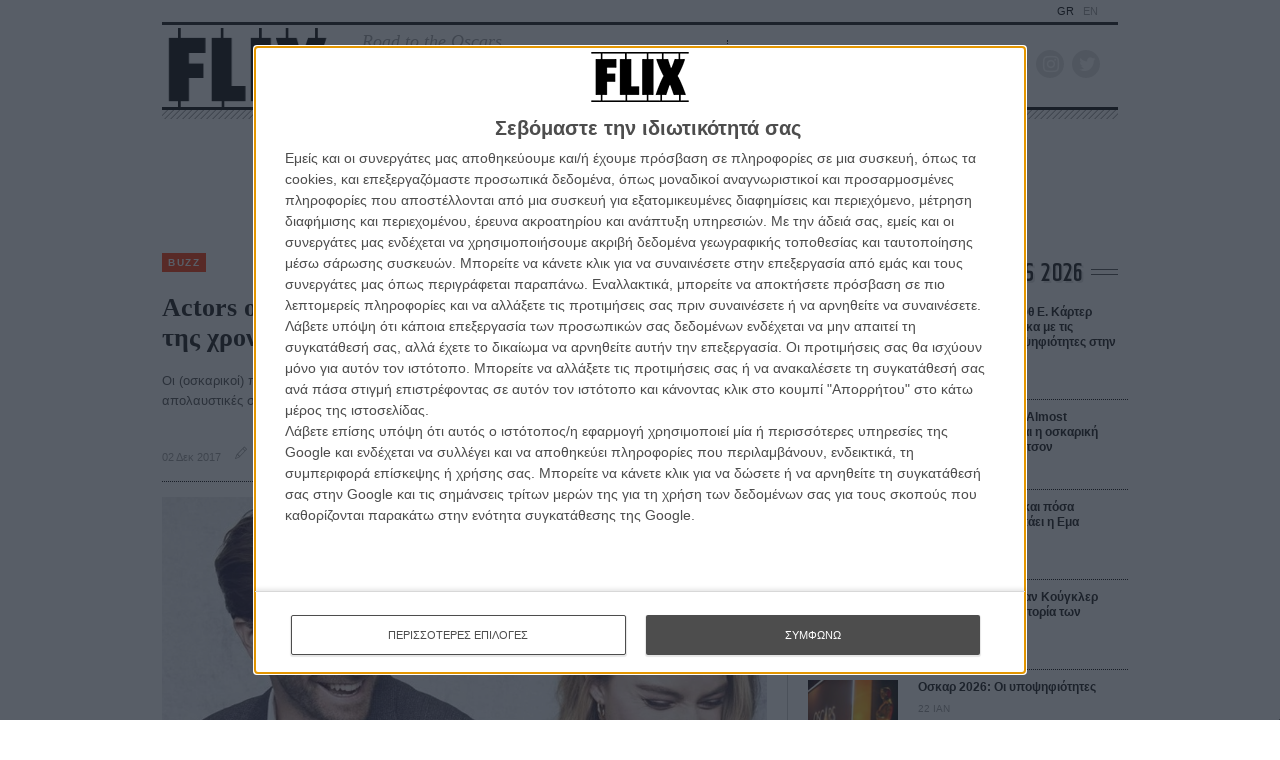

--- FILE ---
content_type: text/html; charset=utf-8
request_url: https://flix.gr/news/actors-on-actors-variety-2017.html
body_size: 45994
content:






<!DOCTYPE html>
<html lang="el">
<head>
  <meta charset="utf-8">
  <meta name="viewport" content="width=device-width, initial-scale=1, maximum-scale=1">
  
  
  <meta name="publish-date" content="2017-12-02T12:45:02" />
  
  
  <title>Actors on Actors 2017: Οταν οι πρωταγωνιστές της χρονιάς τα λένε μεταξύ τους | FLIX</title>

  <link rel="shortcut icon" type="image/x-icon" href="/static/img/favicon.ico">
  <link rel="apple-touch-icon" href="/static/img/apple-touch-icon.png">
  <link rel="alternate" type="application/rss+xml" href="/novafeed.rss" title="Όλα τα άρθρα">

  <meta name="facebook-domain-verification" content="87qo8dnh4wo18zh943a5noljxdov3b">
  <meta name="description" content="Οι (οσκαρικοί) πρωταγωνιστές του 2017 ανακρίνουν ο ένας τον άλλο σε μία σειρά από απολαυστικές συζητήσεις για την τέχνη του να είσαι ηθοποιός πριν από σταρ... ">

  

  <!-- OPEN GRAPH -->
  <meta property="fb:app_id" content="1150631905326082">
  <meta property="og:type" content="website">
  <meta property="og:url" content="https://flix.gr/news/actors-on-actors-variety-2017.html">
  <meta property="og:title" content="Actors on Actors 2017: Οταν οι πρωταγωνιστές της χρονιάς τα λένε μεταξύ τους - FLIX">
  <meta property="og:description" content="Οι (οσκαρικοί) πρωταγωνιστές του 2017 ανακρίνουν ο ένας τον άλλο σε μία σειρά από απολαυστικές συζητήσεις για την τέχνη του να είσαι ηθοποιός πριν από σταρ... ">
  <meta property="og:image" content="https://media-flix-gr.s3.amazonaws.com/cache/cb/ef/cbef64e946bf7421d234d58115a03984.jpg">
  <meta property="og:image:url" content="https://media-flix-gr.s3.amazonaws.com/cache/cb/ef/cbef64e946bf7421d234d58115a03984.jpg">


  <!-- Google tag (gtag.js) -->
  <script async src="https://www.googletagmanager.com/gtag/js?id=G-BWRDTGPSKQ"></script>
  <script>
    window.dataLayer = window.dataLayer || [];
    function gtag(){dataLayer.push(arguments);}
    gtag('js', new Date());
    gtag('config', 'G-BWRDTGPSKQ');
  </script>

  <!-- Smart Widget -->
  <script src="https://jsc.mgid.com/site/984232.js" async></script>

  <script async src="//pahtpw.tech/c/flix.gr.js"></script>

  <!-- Google Tag Manager -->
  <script>(function(w,d,s,l,i){w[l]=w[l]||[];w[l].push({'gtm.start':
  new Date().getTime(),event:'gtm.js'});var f=d.getElementsByTagName(s)[0],
  j=d.createElement(s),dl=l!='dataLayer'?'&l='+l:'';j.async=true;j.src=
  'https://www.googletagmanager.com/gtm.js?id='+i+dl;f.parentNode.insertBefore(j,f);
  })(window,document,'script','dataLayer','GTM-TG7J7ZR');</script>
  <!-- End Google Tag Manager -->

  <!-- InMobi Choice. Consent Manager Tag v3.0 (for TCF 2.2) -->
<script type="text/javascript" async=true>
(function() {
  var host = window.location.hostname;
  var element = document.createElement('script');
  var firstScript = document.getElementsByTagName('script')[0];
  var url = 'https://cmp.inmobi.com'
    .concat('/choice/', 'C9y2EjeYL4ftY', '/', host, '/choice.js?tag_version=V3');
  var uspTries = 0;
  var uspTriesLimit = 3;
  element.async = true;
  element.type = 'text/javascript';
  element.src = url;

  firstScript.parentNode.insertBefore(element, firstScript);

  function makeStub() {
    var TCF_LOCATOR_NAME = '__tcfapiLocator';
    var queue = [];
    var win = window;
    var cmpFrame;

    function addFrame() {
      var doc = win.document;
      var otherCMP = !!(win.frames[TCF_LOCATOR_NAME]);

      if (!otherCMP) {
        if (doc.body) {
          var iframe = doc.createElement('iframe');

          iframe.style.cssText = 'display:none';
          iframe.name = TCF_LOCATOR_NAME;
          doc.body.appendChild(iframe);
        } else {
          setTimeout(addFrame, 5);
        }
      }
      return !otherCMP;
    }

    function tcfAPIHandler() {
      var gdprApplies;
      var args = arguments;

      if (!args.length) {
        return queue;
      } else if (args[0] === 'setGdprApplies') {
        if (
          args.length > 3 &&
          args[2] === 2 &&
          typeof args[3] === 'boolean'
        ) {
          gdprApplies = args[3];
          if (typeof args[2] === 'function') {
            args[2]('set', true);
          }
        }
      } else if (args[0] === 'ping') {
        var retr = {
          gdprApplies: gdprApplies,
          cmpLoaded: false,
          cmpStatus: 'stub'
        };

        if (typeof args[2] === 'function') {
          args[2](retr);
        }
      } else {
        if(args[0] === 'init' && typeof args[3] === 'object') {
          args[3] = Object.assign(args[3], { tag_version: 'V3' });
        }
        queue.push(args);
      }
    }

    function postMessageEventHandler(event) {
      var msgIsString = typeof event.data === 'string';
      var json = {};

      try {
        if (msgIsString) {
          json = JSON.parse(event.data);
        } else {
          json = event.data;
        }
      } catch (ignore) {}

      var payload = json.__tcfapiCall;

      if (payload) {
        window.__tcfapi(
          payload.command,
          payload.version,
          function(retValue, success) {
            var returnMsg = {
              __tcfapiReturn: {
                returnValue: retValue,
                success: success,
                callId: payload.callId
              }
            };
            if (msgIsString) {
              returnMsg = JSON.stringify(returnMsg);
            }
            if (event && event.source && event.source.postMessage) {
              event.source.postMessage(returnMsg, '*');
            }
          },
          payload.parameter
        );
      }
    }

    while (win) {
      try {
        if (win.frames[TCF_LOCATOR_NAME]) {
          cmpFrame = win;
          break;
        }
      } catch (ignore) {}

      if (win === window.top) {
        break;
      }
      win = win.parent;
    }
    if (!cmpFrame) {
      addFrame();
      win.__tcfapi = tcfAPIHandler;
      win.addEventListener('message', postMessageEventHandler, false);
    }
  };

  makeStub();

  var uspStubFunction = function() {
    var arg = arguments;
    if (typeof window.__uspapi !== uspStubFunction) {
      setTimeout(function() {
        if (typeof window.__uspapi !== 'undefined') {
          window.__uspapi.apply(window.__uspapi, arg);
        }
      }, 500);
    }
  };

  var checkIfUspIsReady = function() {
    uspTries++;
    if (window.__uspapi === uspStubFunction && uspTries < uspTriesLimit) {
      console.warn('USP is not accessible');
    } else {
      clearInterval(uspInterval);
    }
  };

  if (typeof window.__uspapi === 'undefined') {
    window.__uspapi = uspStubFunction;
    var uspInterval = setInterval(checkIfUspIsReady, 6000);
  }
})();
</script>
<!-- End InMobi Choice. Consent Manager Tag v3.0 (for TCF 2.2) -->






  
  <link rel="preload" href="https://cdn.jsdelivr.net/npm/bootstrap-icons@1.4.0/font/bootstrap-icons.css" as="style" onload="this.onload=null;this.rel='stylesheet'">
  <link rel="preconnect" href="https://fonts.gstatic.com">

  
  <link rel="stylesheet" href="https://cdn.jsdelivr.net/combine/npm/swiper@6.0.4/swiper-bundle.min.css,npm/video.js@7.8.4/dist/video-js.min.css,npm/awesomplete@1.1.5/awesomplete.min.css">
  <link rel="stylesheet" type="text/css" media="screen" href="/static/css/main.min.css?v=202322031641">

  <script>(function(H){H.className=H.className.replace(/\bno-js\b/,'js');})(document.documentElement);</script>

  

  
  <script src="https://cdn.jsdelivr.net/npm/jquery@3.5.1/dist/jquery.min.js"></script>
  <script src="https://cdn.jsdelivr.net/combine/npm/swiper@6.0.4/swiper-bundle.min.js,npm/video.js@7.8.4/dist/video.min.js,npm/video.js@7.8.4/dist/lang/el.min.js,npm/axios@0.19.2/dist/axios.min.js,npm/awesomplete@1.1.5,npm/micromodal@0.4.6/dist/micromodal.min.js,npm/list.js@2.3.1/dist/list.min.js"></script>

  <script src="/static/js/jquery-remove-upcase-accents.js?v=202304051034"></script>
  <script src="/static/js/base.js?v=202103301120"></script>
  <script>
    (function(w, d) {
    let b = {};

    // rv -> Revive Ad server / OpenX / OA_show
    // NOTE: Do not add the words "banner", "ad", etc because some ad blockers
    // do not allow execution or of such code or block relevant displays.

    // This was designed for loop iterations. Given the `counter` of loop
    // iterations, loop over the advert ids for every n-th iteration (n=period).
    // Search for an example to understand it better.
    b.rvCycleInLoop = function rvCycleInLoop(array, period, counter) {
      if (counter && !(counter % period)) {
        OA_show(array[(counter / period)-1]);
      }
    }
    // For OA_show(12) when (min-width:500px) matches, the call is:
    //   rvMediaQueryShow(12, '500px', 'min'), dimension is width by default
    // This accepts Bootstrap breakpoints as well, so this is valid:
    //   rvMediaQueryShow(9, 'sm', 'max'), dimension is width by default
    b.rvMediaQueryShow = function rvMediaQueryShow(id, breakpoint, comparison, dimension) {
      let mediaQuery = `(${comparison}-${dimension ?? 'width'}: ${flixCSS.breakpoints[breakpoint] ?? breakpoint })`;

      if (window.matchMedia(mediaQuery).matches) {
        OA_show(id);
      }
    }
    // TODO: A dirty combination of rvMediaQueryShow and rvCycleInLoop
    b.rvMediaQueryCycleInLoop = function rvMediaQueryCycleInLoop(
      array, period, counter, breakpoint, comparison, dimension
    ) {
      let mediaQuery = `(${comparison}-${dimension ?? 'width'}: ${flixCSS.breakpoints[breakpoint] ?? breakpoint })`;

      if (window.matchMedia(mediaQuery).matches) {
        b.rvCycleInLoop(array, period, counter);
      }
    }

    w.banad = b; // "Ban"ners + "ad"verts

  }(window, window.document));
  </script>

<script data-pagespeed-no-defer data-cfasync="false">
    var googletag = googletag || {};
    googletag.cmd = googletag.cmd || [];
</script>

<!-- NXCODE UA Check -->
<script>
    (function(define,undefined){define(function(){'use strict';var impl={};impl.mobileDetectRules={"phones":{"iPhone":"\\biPhone\\b|\\biPod\\b","BlackBerry":"BlackBerry|\\bBB10\\b|rim[0-9]+","HTC":"HTC|HTC.*(Sensation|Evo|Vision|Explorer|6800|8100|8900|A7272|S510e|C110e|Legend|Desire|T8282)|APX515CKT|Qtek9090|APA9292KT|HD_mini|Sensation.*Z710e|PG86100|Z715e|Desire.*(A8181|HD)|ADR6200|ADR6400L|ADR6425|001HT|Inspire 4G|Android.*\\bEVO\\b|T-Mobile G1|Z520m","Nexus":"Nexus One|Nexus S|Galaxy.*Nexus|Android.*Nexus.*Mobile|Nexus 4|Nexus 5|Nexus 6","Dell":"Dell.*Streak|Dell.*Aero|Dell.*Venue|DELL.*Venue Pro|Dell Flash|Dell Smoke|Dell Mini 3iX|XCD28|XCD35|\\b001DL\\b|\\b101DL\\b|\\bGS01\\b","Motorola":"Motorola|DROIDX|DROID BIONIC|\\bDroid\\b.*Build|Android.*Xoom|HRI39|MOT-|A1260|A1680|A555|A853|A855|A953|A955|A956|Motorola.*ELECTRIFY|Motorola.*i1|i867|i940|MB200|MB300|MB501|MB502|MB508|MB511|MB520|MB525|MB526|MB611|MB612|MB632|MB810|MB855|MB860|MB861|MB865|MB870|ME501|ME502|ME511|ME525|ME600|ME632|ME722|ME811|ME860|ME863|ME865|MT620|MT710|MT716|MT720|MT810|MT870|MT917|Motorola.*TITANIUM|WX435|WX445|XT300|XT301|XT311|XT316|XT317|XT319|XT320|XT390|XT502|XT530|XT531|XT532|XT535|XT603|XT610|XT611|XT615|XT681|XT701|XT702|XT711|XT720|XT800|XT806|XT860|XT862|XT875|XT882|XT883|XT894|XT901|XT907|XT909|XT910|XT912|XT928|XT926|XT915|XT919|XT925|XT1021|\\bMoto E\\b","Samsung":"Samsung|SM-G9250|GT-19300|SGH-I337|BGT-S5230|GT-B2100|GT-B2700|GT-B2710|GT-B3210|GT-B3310|GT-B3410|GT-B3730|GT-B3740|GT-B5510|GT-B5512|GT-B5722|GT-B6520|GT-B7300|GT-B7320|GT-B7330|GT-B7350|GT-B7510|GT-B7722|GT-B7800|GT-C3010|GT-C3011|GT-C3060|GT-C3200|GT-C3212|GT-C3212I|GT-C3262|GT-C3222|GT-C3300|GT-C3300K|GT-C3303|GT-C3303K|GT-C3310|GT-C3322|GT-C3330|GT-C3350|GT-C3500|GT-C3510|GT-C3530|GT-C3630|GT-C3780|GT-C5010|GT-C5212|GT-C6620|GT-C6625|GT-C6712|GT-E1050|GT-E1070|GT-E1075|GT-E1080|GT-E1081|GT-E1085|GT-E1087|GT-E1100|GT-E1107|GT-E1110|GT-E1120|GT-E1125|GT-E1130|GT-E1160|GT-E1170|GT-E1175|GT-E1180|GT-E1182|GT-E1200|GT-E1210|GT-E1225|GT-E1230|GT-E1390|GT-E2100|GT-E2120|GT-E2121|GT-E2152|GT-E2220|GT-E2222|GT-E2230|GT-E2232|GT-E2250|GT-E2370|GT-E2550|GT-E2652|GT-E3210|GT-E3213|GT-I5500|GT-I5503|GT-I5700|GT-I5800|GT-I5801|GT-I6410|GT-I6420|GT-I7110|GT-I7410|GT-I7500|GT-I8000|GT-I8150|GT-I8160|GT-I8190|GT-I8320|GT-I8330|GT-I8350|GT-I8530|GT-I8700|GT-I8703|GT-I8910|GT-I9000|GT-I9001|GT-I9003|GT-I9010|GT-I9020|GT-I9023|GT-I9070|GT-I9082|GT-I9100|GT-I9103|GT-I9220|GT-I9250|GT-I9300|GT-I9305|GT-I9500|GT-I9505|GT-M3510|GT-M5650|GT-M7500|GT-M7600|GT-M7603|GT-M8800|GT-M8910|GT-N7000|GT-S3110|GT-S3310|GT-S3350|GT-S3353|GT-S3370|GT-S3650|GT-S3653|GT-S3770|GT-S3850|GT-S5210|GT-S5220|GT-S5229|GT-S5230|GT-S5233|GT-S5250|GT-S5253|GT-S5260|GT-S5263|GT-S5270|GT-S5300|GT-S5330|GT-S5350|GT-S5360|GT-S5363|GT-S5369|GT-S5380|GT-S5380D|GT-S5560|GT-S5570|GT-S5600|GT-S5603|GT-S5610|GT-S5620|GT-S5660|GT-S5670|GT-S5690|GT-S5750|GT-S5780|GT-S5830|GT-S5839|GT-S6102|GT-S6500|GT-S7070|GT-S7200|GT-S7220|GT-S7230|GT-S7233|GT-S7250|GT-S7500|GT-S7530|GT-S7550|GT-S7562|GT-S7710|GT-S8000|GT-S8003|GT-S8500|GT-S8530|GT-S8600|SCH-A310|SCH-A530|SCH-A570|SCH-A610|SCH-A630|SCH-A650|SCH-A790|SCH-A795|SCH-A850|SCH-A870|SCH-A890|SCH-A930|SCH-A950|SCH-A970|SCH-A990|SCH-I100|SCH-I110|SCH-I400|SCH-I405|SCH-I500|SCH-I510|SCH-I515|SCH-I600|SCH-I730|SCH-I760|SCH-I770|SCH-I830|SCH-I910|SCH-I920|SCH-I959|SCH-LC11|SCH-N150|SCH-N300|SCH-R100|SCH-R300|SCH-R351|SCH-R400|SCH-R410|SCH-T300|SCH-U310|SCH-U320|SCH-U350|SCH-U360|SCH-U365|SCH-U370|SCH-U380|SCH-U410|SCH-U430|SCH-U450|SCH-U460|SCH-U470|SCH-U490|SCH-U540|SCH-U550|SCH-U620|SCH-U640|SCH-U650|SCH-U660|SCH-U700|SCH-U740|SCH-U750|SCH-U810|SCH-U820|SCH-U900|SCH-U940|SCH-U960|SCS-26UC|SGH-A107|SGH-A117|SGH-A127|SGH-A137|SGH-A157|SGH-A167|SGH-A177|SGH-A187|SGH-A197|SGH-A227|SGH-A237|SGH-A257|SGH-A437|SGH-A517|SGH-A597|SGH-A637|SGH-A657|SGH-A667|SGH-A687|SGH-A697|SGH-A707|SGH-A717|SGH-A727|SGH-A737|SGH-A747|SGH-A767|SGH-A777|SGH-A797|SGH-A817|SGH-A827|SGH-A837|SGH-A847|SGH-A867|SGH-A877|SGH-A887|SGH-A897|SGH-A927|SGH-B100|SGH-B130|SGH-B200|SGH-B220|SGH-C100|SGH-C110|SGH-C120|SGH-C130|SGH-C140|SGH-C160|SGH-C170|SGH-C180|SGH-C200|SGH-C207|SGH-C210|SGH-C225|SGH-C230|SGH-C417|SGH-C450|SGH-D307|SGH-D347|SGH-D357|SGH-D407|SGH-D415|SGH-D780|SGH-D807|SGH-D980|SGH-E105|SGH-E200|SGH-E315|SGH-E316|SGH-E317|SGH-E335|SGH-E590|SGH-E635|SGH-E715|SGH-E890|SGH-F300|SGH-F480|SGH-I200|SGH-I300|SGH-I320|SGH-I550|SGH-I577|SGH-I600|SGH-I607|SGH-I617|SGH-I627|SGH-I637|SGH-I677|SGH-I700|SGH-I717|SGH-I727|SGH-i747M|SGH-I777|SGH-I780|SGH-I827|SGH-I847|SGH-I857|SGH-I896|SGH-I897|SGH-I900|SGH-I907|SGH-I917|SGH-I927|SGH-I937|SGH-I997|SGH-J150|SGH-J200|SGH-L170|SGH-L700|SGH-M110|SGH-M150|SGH-M200|SGH-N105|SGH-N500|SGH-N600|SGH-N620|SGH-N625|SGH-N700|SGH-N710|SGH-P107|SGH-P207|SGH-P300|SGH-P310|SGH-P520|SGH-P735|SGH-P777|SGH-Q105|SGH-R210|SGH-R220|SGH-R225|SGH-S105|SGH-S307|SGH-T109|SGH-T119|SGH-T139|SGH-T209|SGH-T219|SGH-T229|SGH-T239|SGH-T249|SGH-T259|SGH-T309|SGH-T319|SGH-T329|SGH-T339|SGH-T349|SGH-T359|SGH-T369|SGH-T379|SGH-T409|SGH-T429|SGH-T439|SGH-T459|SGH-T469|SGH-T479|SGH-T499|SGH-T509|SGH-T519|SGH-T539|SGH-T559|SGH-T589|SGH-T609|SGH-T619|SGH-T629|SGH-T639|SGH-T659|SGH-T669|SGH-T679|SGH-T709|SGH-T719|SGH-T729|SGH-T739|SGH-T746|SGH-T749|SGH-T759|SGH-T769|SGH-T809|SGH-T819|SGH-T839|SGH-T919|SGH-T929|SGH-T939|SGH-T959|SGH-T989|SGH-U100|SGH-U200|SGH-U800|SGH-V205|SGH-V206|SGH-X100|SGH-X105|SGH-X120|SGH-X140|SGH-X426|SGH-X427|SGH-X475|SGH-X495|SGH-X497|SGH-X507|SGH-X600|SGH-X610|SGH-X620|SGH-X630|SGH-X700|SGH-X820|SGH-X890|SGH-Z130|SGH-Z150|SGH-Z170|SGH-ZX10|SGH-ZX20|SHW-M110|SPH-A120|SPH-A400|SPH-A420|SPH-A460|SPH-A500|SPH-A560|SPH-A600|SPH-A620|SPH-A660|SPH-A700|SPH-A740|SPH-A760|SPH-A790|SPH-A800|SPH-A820|SPH-A840|SPH-A880|SPH-A900|SPH-A940|SPH-A960|SPH-D600|SPH-D700|SPH-D710|SPH-D720|SPH-I300|SPH-I325|SPH-I330|SPH-I350|SPH-I500|SPH-I600|SPH-I700|SPH-L700|SPH-M100|SPH-M220|SPH-M240|SPH-M300|SPH-M305|SPH-M320|SPH-M330|SPH-M350|SPH-M360|SPH-M370|SPH-M380|SPH-M510|SPH-M540|SPH-M550|SPH-M560|SPH-M570|SPH-M580|SPH-M610|SPH-M620|SPH-M630|SPH-M800|SPH-M810|SPH-M850|SPH-M900|SPH-M910|SPH-M920|SPH-M930|SPH-N100|SPH-N200|SPH-N240|SPH-N300|SPH-N400|SPH-Z400|SWC-E100|SCH-i909|GT-N7100|GT-N7105|SCH-I535|SM-N900A|SGH-I317|SGH-T999L|GT-S5360B|GT-I8262|GT-S6802|GT-S6312|GT-S6310|GT-S5312|GT-S5310|GT-I9105|GT-I8510|GT-S6790N|SM-G7105|SM-N9005|GT-S5301|GT-I9295|GT-I9195|SM-C101|GT-S7392|GT-S7560|GT-B7610|GT-I5510|GT-S7582|GT-S7530E|GT-I8750|SM-G9006V|SM-G9008V|SM-G9009D|SM-G900A|SM-G900D|SM-G900F|SM-G900H|SM-G900I|SM-G900J|SM-G900K|SM-G900L|SM-G900M|SM-G900P|SM-G900R4|SM-G900S|SM-G900T|SM-G900V|SM-G900W8|SHV-E160K|SCH-P709|SCH-P729|SM-T2558|GT-I9205","LG":"\\bLG\\b;|LG[- ]?(C800|C900|E400|E610|E900|E-900|F160|F180K|F180L|F180S|730|855|L160|LS740|LS840|LS970|LU6200|MS690|MS695|MS770|MS840|MS870|MS910|P500|P700|P705|VM696|AS680|AS695|AX840|C729|E970|GS505|272|C395|E739BK|E960|L55C|L75C|LS696|LS860|P769BK|P350|P500|P509|P870|UN272|US730|VS840|VS950|LN272|LN510|LS670|LS855|LW690|MN270|MN510|P509|P769|P930|UN200|UN270|UN510|UN610|US670|US740|US760|UX265|UX840|VN271|VN530|VS660|VS700|VS740|VS750|VS910|VS920|VS930|VX9200|VX11000|AX840A|LW770|P506|P925|P999|E612|D955|D802|MS323)","Sony":"SonyST|SonyLT|SonyEricsson|SonyEricssonLT15iv|LT18i|E10i|LT28h|LT26w|SonyEricssonMT27i|C5303|C6902|C6903|C6906|C6943|D2533","Asus":"Asus.*Galaxy|PadFone.*Mobile","Micromax":"Micromax.*\\b(A210|A92|A88|A72|A111|A110Q|A115|A116|A110|A90S|A26|A51|A35|A54|A25|A27|A89|A68|A65|A57|A90)\\b","Palm":"PalmSource|Palm","Vertu":"Vertu|Vertu.*Ltd|Vertu.*Ascent|Vertu.*Ayxta|Vertu.*Constellation(F|Quest)?|Vertu.*Monika|Vertu.*Signature","Pantech":"PANTECH|IM-A850S|IM-A840S|IM-A830L|IM-A830K|IM-A830S|IM-A820L|IM-A810K|IM-A810S|IM-A800S|IM-T100K|IM-A725L|IM-A780L|IM-A775C|IM-A770K|IM-A760S|IM-A750K|IM-A740S|IM-A730S|IM-A720L|IM-A710K|IM-A690L|IM-A690S|IM-A650S|IM-A630K|IM-A600S|VEGA PTL21|PT003|P8010|ADR910L|P6030|P6020|P9070|P4100|P9060|P5000|CDM8992|TXT8045|ADR8995|IS11PT|P2030|P6010|P8000|PT002|IS06|CDM8999|P9050|PT001|TXT8040|P2020|P9020|P2000|P7040|P7000|C790","Fly":"IQ230|IQ444|IQ450|IQ440|IQ442|IQ441|IQ245|IQ256|IQ236|IQ255|IQ235|IQ245|IQ275|IQ240|IQ285|IQ280|IQ270|IQ260|IQ250","Wiko":"KITE 4G|HIGHWAY|GETAWAY|STAIRWAY|DARKSIDE|DARKFULL|DARKNIGHT|DARKMOON|SLIDE|WAX 4G|RAINBOW|BLOOM|SUNSET|GOA|LENNY|BARRY|IGGY|OZZY|CINK FIVE|CINK PEAX|CINK PEAX 2|CINK SLIM|CINK SLIM 2|CINK +|CINK KING|CINK PEAX|CINK SLIM|SUBLIM","iMobile":"i-mobile (IQ|i-STYLE|idea|ZAA|Hitz)","SimValley":"\\b(SP-80|XT-930|SX-340|XT-930|SX-310|SP-360|SP60|SPT-800|SP-120|SPT-800|SP-140|SPX-5|SPX-8|SP-100|SPX-8|SPX-12)\\b","Wolfgang":"AT-B24D|AT-AS50HD|AT-AS40W|AT-AS55HD|AT-AS45q2|AT-B26D|AT-AS50Q","Alcatel":"Alcatel","Nintendo":"Nintendo 3DS","Amoi":"Amoi","INQ":"INQ","GenericPhone":"Tapatalk|PDA;|SAGEM|\\bmmp\\b|pocket|\\bpsp\\b|symbian|Smartphone|smartfon|treo|up.browser|up.link|vodafone|\\bwap\\b|nokia|Series40|Series60|S60|SonyEricsson|N900|MAUI.*WAP.*Browser"},"tablets":{"iPad":"iPad|iPad.*Mobile","NexusTablet":"Android.*Nexus[\\s]+(7|9|10)","SamsungTablet":"SAMSUNG.*Tablet|Galaxy.*Tab|SC-01C|GT-P1000|GT-P1003|GT-P1010|GT-P3105|GT-P6210|GT-P6800|GT-P6810|GT-P7100|GT-P7300|GT-P7310|GT-P7500|GT-P7510|SCH-I800|SCH-I815|SCH-I905|SGH-I957|SGH-I987|SGH-T849|SGH-T859|SGH-T869|SPH-P100|GT-P3100|GT-P3108|GT-P3110|GT-P5100|GT-P5110|GT-P6200|GT-P7320|GT-P7511|GT-N8000|GT-P8510|SGH-I497|SPH-P500|SGH-T779|SCH-I705|SCH-I915|GT-N8013|GT-P3113|GT-P5113|GT-P8110|GT-N8010|GT-N8005|GT-N8020|GT-P1013|GT-P6201|GT-P7501|GT-N5100|GT-N5105|GT-N5110|SHV-E140K|SHV-E140L|SHV-E140S|SHV-E150S|SHV-E230K|SHV-E230L|SHV-E230S|SHW-M180K|SHW-M180L|SHW-M180S|SHW-M180W|SHW-M300W|SHW-M305W|SHW-M380K|SHW-M380S|SHW-M380W|SHW-M430W|SHW-M480K|SHW-M480S|SHW-M480W|SHW-M485W|SHW-M486W|SHW-M500W|GT-I9228|SCH-P739|SCH-I925|GT-I9200|GT-P5200|GT-P5210|GT-P5210X|SM-T311|SM-T310|SM-T310X|SM-T210|SM-T210R|SM-T211|SM-P600|SM-P601|SM-P605|SM-P900|SM-P901|SM-T217|SM-T217A|SM-T217S|SM-P6000|SM-T3100|SGH-I467|XE500|SM-T110|GT-P5220|GT-I9200X|GT-N5110X|GT-N5120|SM-P905|SM-T111|SM-T2105|SM-T315|SM-T320|SM-T320X|SM-T321|SM-T520|SM-T525|SM-T530NU|SM-T230NU|SM-T330NU|SM-T900|XE500T1C|SM-P605V|SM-P905V|SM-T337V|SM-T537V|SM-T707V|SM-T807V|SM-P600X|SM-P900X|SM-T210X|SM-T230|SM-T230X|SM-T325|GT-P7503|SM-T531|SM-T330|SM-T530|SM-T705|SM-T705C|SM-T535|SM-T331|SM-T800|SM-T700|SM-T537|SM-T807|SM-P907A|SM-T337A|SM-T537A|SM-T707A|SM-T807A|SM-T237|SM-T807P|SM-P607T|SM-T217T|SM-T337T|SM-T807T|SM-T116NQ|SM-P550|SM-T350|SM-T550|SM-T9000|SM-P9000|SM-T705Y|SM-T805|GT-P3113|SM-T710|SM-T810|SM-T360|SM-T533|SM-T113|SM-T335|SM-T715","Kindle":"Kindle|Silk.*Accelerated|Android.*\\b(KFOT|KFTT|KFJWI|KFJWA|KFOTE|KFSOWI|KFTHWI|KFTHWA|KFAPWI|KFAPWA|WFJWAE|KFSAWA|KFSAWI|KFASWI)\\b","SurfaceTablet":"Windows NT [0-9.]+; ARM;.*(Tablet|ARMBJS)","HPTablet":"HP Slate (7|8|10)|HP ElitePad 900|hp-tablet|EliteBook.*Touch|HP 8|Slate 21|HP SlateBook 10","AsusTablet":"^.*PadFone((?!Mobile).)*$|Transformer|TF101|TF101G|TF300T|TF300TG|TF300TL|TF700T|TF700KL|TF701T|TF810C|ME171|ME301T|ME302C|ME371MG|ME370T|ME372MG|ME172V|ME173X|ME400C|Slider SL101|\\bK00F\\b|\\bK00C\\b|\\bK00E\\b|\\bK00L\\b|TX201LA|ME176C|ME102A|\\bM80TA\\b|ME372CL|ME560CG|ME372CG|ME302KL| K010 | K017 |ME572C|ME103K|ME170C|ME171C|\\bME70C\\b|ME581C|ME581CL|ME8510C|ME181C","BlackBerryTablet":"PlayBook|RIM Tablet","HTCtablet":"HTC_Flyer_P512|HTC Flyer|HTC Jetstream|HTC-P715a|HTC EVO View 4G|PG41200|PG09410","MotorolaTablet":"xoom|sholest|MZ615|MZ605|MZ505|MZ601|MZ602|MZ603|MZ604|MZ606|MZ607|MZ608|MZ609|MZ615|MZ616|MZ617","NookTablet":"Android.*Nook|NookColor|nook browser|BNRV200|BNRV200A|BNTV250|BNTV250A|BNTV400|BNTV600|LogicPD Zoom2","AcerTablet":"Android.*; \\b(A100|A101|A110|A200|A210|A211|A500|A501|A510|A511|A700|A701|W500|W500P|W501|W501P|W510|W511|W700|G100|G100W|B1-A71|B1-710|B1-711|A1-810|A1-811|A1-830)\\b|W3-810|\\bA3-A10\\b|\\bA3-A11\\b","ToshibaTablet":"Android.*(AT100|AT105|AT200|AT205|AT270|AT275|AT300|AT305|AT1S5|AT500|AT570|AT700|AT830)|TOSHIBA.*FOLIO","LGTablet":"\\bL-06C|LG-V909|LG-V900|LG-V700|LG-V510|LG-V500|LG-V410|LG-V400|LG-VK810\\b","FujitsuTablet":"Android.*\\b(F-01D|F-02F|F-05E|F-10D|M532|Q572)\\b","PrestigioTablet":"PMP3170B|PMP3270B|PMP3470B|PMP7170B|PMP3370B|PMP3570C|PMP5870C|PMP3670B|PMP5570C|PMP5770D|PMP3970B|PMP3870C|PMP5580C|PMP5880D|PMP5780D|PMP5588C|PMP7280C|PMP7280C3G|PMP7280|PMP7880D|PMP5597D|PMP5597|PMP7100D|PER3464|PER3274|PER3574|PER3884|PER5274|PER5474|PMP5097CPRO|PMP5097|PMP7380D|PMP5297C|PMP5297C_QUAD|PMP812E|PMP812E3G|PMP812F|PMP810E|PMP880TD|PMT3017|PMT3037|PMT3047|PMT3057|PMT7008|PMT5887|PMT5001|PMT5002","LenovoTablet":"Idea(Tab|Pad)( A1|A10| K1|)|ThinkPad([ ]+)?Tablet|Lenovo.*(S2109|S2110|S5000|S6000|K3011|A3000|A3500|A1000|A2107|A2109|A1107|A5500|A7600|B6000|B8000|B8080)(-|)(FL|F|HV|H|)","DellTablet":"Venue 11|Venue 8|Venue 7|Dell Streak 10|Dell Streak 7","YarvikTablet":"Android.*\\b(TAB210|TAB211|TAB224|TAB250|TAB260|TAB264|TAB310|TAB360|TAB364|TAB410|TAB411|TAB420|TAB424|TAB450|TAB460|TAB461|TAB464|TAB465|TAB467|TAB468|TAB07-100|TAB07-101|TAB07-150|TAB07-151|TAB07-152|TAB07-200|TAB07-201-3G|TAB07-210|TAB07-211|TAB07-212|TAB07-214|TAB07-220|TAB07-400|TAB07-485|TAB08-150|TAB08-200|TAB08-201-3G|TAB08-201-30|TAB09-100|TAB09-211|TAB09-410|TAB10-150|TAB10-201|TAB10-211|TAB10-400|TAB10-410|TAB13-201|TAB274EUK|TAB275EUK|TAB374EUK|TAB462EUK|TAB474EUK|TAB9-200)\\b","MedionTablet":"Android.*\\bOYO\\b|LIFE.*(P9212|P9514|P9516|S9512)|LIFETAB","ArnovaTablet":"AN10G2|AN7bG3|AN7fG3|AN8G3|AN8cG3|AN7G3|AN9G3|AN7dG3|AN7dG3ST|AN7dG3ChildPad|AN10bG3|AN10bG3DT|AN9G2","IntensoTablet":"INM8002KP|INM1010FP|INM805ND|Intenso Tab|TAB1004","IRUTablet":"M702pro","MegafonTablet":"MegaFon V9|\\bZTE V9\\b|Android.*\\bMT7A\\b","EbodaTablet":"E-Boda (Supreme|Impresspeed|Izzycomm|Essential)","AllViewTablet":"Allview.*(Viva|Alldro|City|Speed|All TV|Frenzy|Quasar|Shine|TX1|AX1|AX2)","ArchosTablet":"\\b(101G9|80G9|A101IT)\\b|Qilive 97R|Archos5|\\bARCHOS (70|79|80|90|97|101|FAMILYPAD|)(b|)(G10| Cobalt| TITANIUM(HD|)| Xenon| Neon|XSK| 2| XS 2| PLATINUM| CARBON|GAMEPAD)\\b","AinolTablet":"NOVO7|NOVO8|NOVO10|Novo7Aurora|Novo7Basic|NOVO7PALADIN|novo9-Spark","SonyTablet":"Sony.*Tablet|Xperia Tablet|Sony Tablet S|SO-03E|SGPT12|SGPT13|SGPT114|SGPT121|SGPT122|SGPT123|SGPT111|SGPT112|SGPT113|SGPT131|SGPT132|SGPT133|SGPT211|SGPT212|SGPT213|SGP311|SGP312|SGP321|EBRD1101|EBRD1102|EBRD1201|SGP351|SGP341|SGP511|SGP512|SGP521|SGP541|SGP551|SGP621|SGP612|SOT31","PhilipsTablet":"\\b(PI2010|PI3000|PI3100|PI3105|PI3110|PI3205|PI3210|PI3900|PI4010|PI7000|PI7100)\\b","CubeTablet":"Android.*(K8GT|U9GT|U10GT|U16GT|U17GT|U18GT|U19GT|U20GT|U23GT|U30GT)|CUBE U8GT","CobyTablet":"MID1042|MID1045|MID1125|MID1126|MID7012|MID7014|MID7015|MID7034|MID7035|MID7036|MID7042|MID7048|MID7127|MID8042|MID8048|MID8127|MID9042|MID9740|MID9742|MID7022|MID7010","MIDTablet":"M9701|M9000|M9100|M806|M1052|M806|T703|MID701|MID713|MID710|MID727|MID760|MID830|MID728|MID933|MID125|MID810|MID732|MID120|MID930|MID800|MID731|MID900|MID100|MID820|MID735|MID980|MID130|MID833|MID737|MID960|MID135|MID860|MID736|MID140|MID930|MID835|MID733","MSITablet":"MSI \\b(Primo 73K|Primo 73L|Primo 81L|Primo 77|Primo 93|Primo 75|Primo 76|Primo 73|Primo 81|Primo 91|Primo 90|Enjoy 71|Enjoy 7|Enjoy 10)\\b","SMiTTablet":"Android.*(\\bMID\\b|MID-560|MTV-T1200|MTV-PND531|MTV-P1101|MTV-PND530)","RockChipTablet":"Android.*(RK2818|RK2808A|RK2918|RK3066)|RK2738|RK2808A","FlyTablet":"IQ310|Fly Vision","bqTablet":"Android.*(bq)?.*(Elcano|Curie|Edison|Maxwell|Kepler|Pascal|Tesla|Hypatia|Platon|Newton|Livingstone|Cervantes|Avant|Aquaris E10)|Maxwell.*Lite|Maxwell.*Plus","HuaweiTablet":"MediaPad|MediaPad 7 Youth|IDEOS S7|S7-201c|S7-202u|S7-101|S7-103|S7-104|S7-105|S7-106|S7-201|S7-Slim","NecTablet":"\\bN-06D|\\bN-08D","PantechTablet":"Pantech.*P4100","BronchoTablet":"Broncho.*(N701|N708|N802|a710)","VersusTablet":"TOUCHPAD.*[78910]|\\bTOUCHTAB\\b","ZyncTablet":"z1000|Z99 2G|z99|z930|z999|z990|z909|Z919|z900","PositivoTablet":"TB07STA|TB10STA|TB07FTA|TB10FTA","NabiTablet":"Android.*\\bNabi","KoboTablet":"Kobo Touch|\\bK080\\b|\\bVox\\b Build|\\bArc\\b Build","DanewTablet":"DSlide.*\\b(700|701R|702|703R|704|802|970|971|972|973|974|1010|1012)\\b","TexetTablet":"NaviPad|TB-772A|TM-7045|TM-7055|TM-9750|TM-7016|TM-7024|TM-7026|TM-7041|TM-7043|TM-7047|TM-8041|TM-9741|TM-9747|TM-9748|TM-9751|TM-7022|TM-7021|TM-7020|TM-7011|TM-7010|TM-7023|TM-7025|TM-7037W|TM-7038W|TM-7027W|TM-9720|TM-9725|TM-9737W|TM-1020|TM-9738W|TM-9740|TM-9743W|TB-807A|TB-771A|TB-727A|TB-725A|TB-719A|TB-823A|TB-805A|TB-723A|TB-715A|TB-707A|TB-705A|TB-709A|TB-711A|TB-890HD|TB-880HD|TB-790HD|TB-780HD|TB-770HD|TB-721HD|TB-710HD|TB-434HD|TB-860HD|TB-840HD|TB-760HD|TB-750HD|TB-740HD|TB-730HD|TB-722HD|TB-720HD|TB-700HD|TB-500HD|TB-470HD|TB-431HD|TB-430HD|TB-506|TB-504|TB-446|TB-436|TB-416|TB-146SE|TB-126SE","PlaystationTablet":"Playstation.*(Portable|Vita)","TrekstorTablet":"ST10416-1|VT10416-1|ST70408-1|ST702xx-1|ST702xx-2|ST80208|ST97216|ST70104-2|VT10416-2|ST10216-2A|SurfTab","PyleAudioTablet":"\\b(PTBL10CEU|PTBL10C|PTBL72BC|PTBL72BCEU|PTBL7CEU|PTBL7C|PTBL92BC|PTBL92BCEU|PTBL9CEU|PTBL9CUK|PTBL9C)\\b","AdvanTablet":"Android.* \\b(E3A|T3X|T5C|T5B|T3E|T3C|T3B|T1J|T1F|T2A|T1H|T1i|E1C|T1-E|T5-A|T4|E1-B|T2Ci|T1-B|T1-D|O1-A|E1-A|T1-A|T3A|T4i)\\b ","DanyTechTablet":"Genius Tab G3|Genius Tab S2|Genius Tab Q3|Genius Tab G4|Genius Tab Q4|Genius Tab G-II|Genius TAB GII|Genius TAB GIII|Genius Tab S1","GalapadTablet":"Android.*\\bG1\\b","MicromaxTablet":"Funbook|Micromax.*\\b(P250|P560|P360|P362|P600|P300|P350|P500|P275)\\b","KarbonnTablet":"Android.*\\b(A39|A37|A34|ST8|ST10|ST7|Smart Tab3|Smart Tab2)\\b","AllFineTablet":"Fine7 Genius|Fine7 Shine|Fine7 Air|Fine8 Style|Fine9 More|Fine10 Joy|Fine11 Wide","PROSCANTablet":"\\b(PEM63|PLT1023G|PLT1041|PLT1044|PLT1044G|PLT1091|PLT4311|PLT4311PL|PLT4315|PLT7030|PLT7033|PLT7033D|PLT7035|PLT7035D|PLT7044K|PLT7045K|PLT7045KB|PLT7071KG|PLT7072|PLT7223G|PLT7225G|PLT7777G|PLT7810K|PLT7849G|PLT7851G|PLT7852G|PLT8015|PLT8031|PLT8034|PLT8036|PLT8080K|PLT8082|PLT8088|PLT8223G|PLT8234G|PLT8235G|PLT8816K|PLT9011|PLT9045K|PLT9233G|PLT9735|PLT9760G|PLT9770G)\\b","YONESTablet":"BQ1078|BC1003|BC1077|RK9702|BC9730|BC9001|IT9001|BC7008|BC7010|BC708|BC728|BC7012|BC7030|BC7027|BC7026","ChangJiaTablet":"TPC7102|TPC7103|TPC7105|TPC7106|TPC7107|TPC7201|TPC7203|TPC7205|TPC7210|TPC7708|TPC7709|TPC7712|TPC7110|TPC8101|TPC8103|TPC8105|TPC8106|TPC8203|TPC8205|TPC8503|TPC9106|TPC9701|TPC97101|TPC97103|TPC97105|TPC97106|TPC97111|TPC97113|TPC97203|TPC97603|TPC97809|TPC97205|TPC10101|TPC10103|TPC10106|TPC10111|TPC10203|TPC10205|TPC10503","GUTablet":"TX-A1301|TX-M9002|Q702|kf026","PointOfViewTablet":"TAB-P506|TAB-navi-7-3G-M|TAB-P517|TAB-P-527|TAB-P701|TAB-P703|TAB-P721|TAB-P731N|TAB-P741|TAB-P825|TAB-P905|TAB-P925|TAB-PR945|TAB-PL1015|TAB-P1025|TAB-PI1045|TAB-P1325|TAB-PROTAB[0-9]+|TAB-PROTAB25|TAB-PROTAB26|TAB-PROTAB27|TAB-PROTAB26XL|TAB-PROTAB2-IPS9|TAB-PROTAB30-IPS9|TAB-PROTAB25XXL|TAB-PROTAB26-IPS10|TAB-PROTAB30-IPS10","OvermaxTablet":"OV-(SteelCore|NewBase|Basecore|Baseone|Exellen|Quattor|EduTab|Solution|ACTION|BasicTab|TeddyTab|MagicTab|Stream|TB-08|TB-09)","HCLTablet":"HCL.*Tablet|Connect-3G-2.0|Connect-2G-2.0|ME Tablet U1|ME Tablet U2|ME Tablet G1|ME Tablet X1|ME Tablet Y2|ME Tablet Sync","DPSTablet":"DPS Dream 9|DPS Dual 7","VistureTablet":"V97 HD|i75 3G|Visture V4( HD)?|Visture V5( HD)?|Visture V10","CrestaTablet":"CTP(-)?810|CTP(-)?818|CTP(-)?828|CTP(-)?838|CTP(-)?888|CTP(-)?978|CTP(-)?980|CTP(-)?987|CTP(-)?988|CTP(-)?989","MediatekTablet":"\\bMT8125|MT8389|MT8135|MT8377\\b","ConcordeTablet":"Concorde([ ]+)?Tab|ConCorde ReadMan","GoCleverTablet":"GOCLEVER TAB|A7GOCLEVER|M1042|M7841|M742|R1042BK|R1041|TAB A975|TAB A7842|TAB A741|TAB A741L|TAB M723G|TAB M721|TAB A1021|TAB I921|TAB R721|TAB I720|TAB T76|TAB R70|TAB R76.2|TAB R106|TAB R83.2|TAB M813G|TAB I721|GCTA722|TAB I70|TAB I71|TAB S73|TAB R73|TAB R74|TAB R93|TAB R75|TAB R76.1|TAB A73|TAB A93|TAB A93.2|TAB T72|TAB R83|TAB R974|TAB R973|TAB A101|TAB A103|TAB A104|TAB A104.2|R105BK|M713G|A972BK|TAB A971|TAB R974.2|TAB R104|TAB R83.3|TAB A1042","ModecomTablet":"FreeTAB 9000|FreeTAB 7.4|FreeTAB 7004|FreeTAB 7800|FreeTAB 2096|FreeTAB 7.5|FreeTAB 1014|FreeTAB 1001 |FreeTAB 8001|FreeTAB 9706|FreeTAB 9702|FreeTAB 7003|FreeTAB 7002|FreeTAB 1002|FreeTAB 7801|FreeTAB 1331|FreeTAB 1004|FreeTAB 8002|FreeTAB 8014|FreeTAB 9704|FreeTAB 1003","VoninoTablet":"\\b(Argus[ _]?S|Diamond[ _]?79HD|Emerald[ _]?78E|Luna[ _]?70C|Onyx[ _]?S|Onyx[ _]?Z|Orin[ _]?HD|Orin[ _]?S|Otis[ _]?S|SpeedStar[ _]?S|Magnet[ _]?M9|Primus[ _]?94[ _]?3G|Primus[ _]?94HD|Primus[ _]?QS|Android.*\\bQ8\\b|Sirius[ _]?EVO[ _]?QS|Sirius[ _]?QS|Spirit[ _]?S)\\b","ECSTablet":"V07OT2|TM105A|S10OT1|TR10CS1","StorexTablet":"eZee[_']?(Tab|Go)[0-9]+|TabLC7|Looney Tunes Tab","VodafoneTablet":"SmartTab([ ]+)?[0-9]+|SmartTabII10|SmartTabII7","EssentielBTablet":"Smart[ ']?TAB[ ]+?[0-9]+|Family[ ']?TAB2","RossMoorTablet":"RM-790|RM-997|RMD-878G|RMD-974R|RMT-705A|RMT-701|RME-601|RMT-501|RMT-711","iMobileTablet":"i-mobile i-note","TolinoTablet":"tolino tab [0-9.]+|tolino shine","AudioSonicTablet":"\\bC-22Q|T7-QC|T-17B|T-17P\\b","AMPETablet":"Android.* A78 ","SkkTablet":"Android.* (SKYPAD|PHOENIX|CYCLOPS)","TecnoTablet":"TECNO P9","JXDTablet":"Android.*\\b(F3000|A3300|JXD5000|JXD3000|JXD2000|JXD300B|JXD300|S5800|S7800|S602b|S5110b|S7300|S5300|S602|S603|S5100|S5110|S601|S7100a|P3000F|P3000s|P101|P200s|P1000m|P200m|P9100|P1000s|S6600b|S908|P1000|P300|S18|S6600|S9100)\\b","iJoyTablet":"Tablet (Spirit 7|Essentia|Galatea|Fusion|Onix 7|Landa|Titan|Scooby|Deox|Stella|Themis|Argon|Unique 7|Sygnus|Hexen|Finity 7|Cream|Cream X2|Jade|Neon 7|Neron 7|Kandy|Scape|Saphyr 7|Rebel|Biox|Rebel|Rebel 8GB|Myst|Draco 7|Myst|Tab7-004|Myst|Tadeo Jones|Tablet Boing|Arrow|Draco Dual Cam|Aurix|Mint|Amity|Revolution|Finity 9|Neon 9|T9w|Amity 4GB Dual Cam|Stone 4GB|Stone 8GB|Andromeda|Silken|X2|Andromeda II|Halley|Flame|Saphyr 9,7|Touch 8|Planet|Triton|Unique 10|Hexen 10|Memphis 4GB|Memphis 8GB|Onix 10)","FX2Tablet":"FX2 PAD7|FX2 PAD10","XoroTablet":"KidsPAD 701|PAD[ ]?712|PAD[ ]?714|PAD[ ]?716|PAD[ ]?717|PAD[ ]?718|PAD[ ]?720|PAD[ ]?721|PAD[ ]?722|PAD[ ]?790|PAD[ ]?792|PAD[ ]?900|PAD[ ]?9715D|PAD[ ]?9716DR|PAD[ ]?9718DR|PAD[ ]?9719QR|PAD[ ]?9720QR|TelePAD1030|Telepad1032|TelePAD730|TelePAD731|TelePAD732|TelePAD735Q|TelePAD830|TelePAD9730|TelePAD795|MegaPAD 1331|MegaPAD 1851|MegaPAD 2151","ViewsonicTablet":"ViewPad 10pi|ViewPad 10e|ViewPad 10s|ViewPad E72|ViewPad7|ViewPad E100|ViewPad 7e|ViewSonic VB733|VB100a","OdysTablet":"LOOX|XENO10|ODYS[ -](Space|EVO|Xpress|NOON)|\\bXELIO\\b|Xelio10Pro|XELIO7PHONETAB|XELIO10EXTREME|XELIOPT2|NEO_QUAD10","CaptivaTablet":"CAPTIVA PAD","IconbitTablet":"NetTAB|NT-3702|NT-3702S|NT-3702S|NT-3603P|NT-3603P|NT-0704S|NT-0704S|NT-3805C|NT-3805C|NT-0806C|NT-0806C|NT-0909T|NT-0909T|NT-0907S|NT-0907S|NT-0902S|NT-0902S","TeclastTablet":"T98 4G|\\bP80\\b|\\bX90HD\\b|X98 Air|X98 Air 3G|\\bX89\\b|P80 3G|\\bX80h\\b|P98 Air|\\bX89HD\\b|P98 3G|\\bP90HD\\b|P89 3G|X98 3G|\\bP70h\\b|P79HD 3G|G18d 3G|\\bP79HD\\b|\\bP89s\\b|\\bA88\\b|\\bP10HD\\b|\\bP19HD\\b|G18 3G|\\bP78HD\\b|\\bA78\\b|\\bP75\\b|G17s 3G|G17h 3G|\\bP85t\\b|\\bP90\\b|\\bP11\\b|\\bP98t\\b|\\bP98HD\\b|\\bG18d\\b|\\bP85s\\b|\\bP11HD\\b|\\bP88s\\b|\\bA80HD\\b|\\bA80se\\b|\\bA10h\\b|\\bP89\\b|\\bP78s\\b|\\bG18\\b|\\bP85\\b|\\bA70h\\b|\\bA70\\b|\\bG17\\b|\\bP18\\b|\\bA80s\\b|\\bA11s\\b|\\bP88HD\\b|\\bA80h\\b|\\bP76s\\b|\\bP76h\\b|\\bP98\\b|\\bA10HD\\b|\\bP78\\b|\\bP88\\b|\\bA11\\b|\\bA10t\\b|\\bP76a\\b|\\bP76t\\b|\\bP76e\\b|\\bP85HD\\b|\\bP85a\\b|\\bP86\\b|\\bP75HD\\b|\\bP76v\\b|\\bA12\\b|\\bP75a\\b|\\bA15\\b|\\bP76Ti\\b|\\bP81HD\\b|\\bA10\\b|\\bT760VE\\b|\\bT720HD\\b|\\bP76\\b|\\bP73\\b|\\bP71\\b|\\bP72\\b|\\bT720SE\\b|\\bC520Ti\\b|\\bT760\\b|\\bT720VE\\b|T720-3GE|T720-WiFi","OndaTablet":"\\b(V975i|Vi30|VX530|V701|Vi60|V701s|Vi50|V801s|V719|Vx610w|VX610W|V819i|Vi10|VX580W|Vi10|V711s|V813|V811|V820w|V820|Vi20|V711|VI30W|V712|V891w|V972|V819w|V820w|Vi60|V820w|V711|V813s|V801|V819|V975s|V801|V819|V819|V818|V811|V712|V975m|V101w|V961w|V812|V818|V971|V971s|V919|V989|V116w|V102w|V973|Vi40)\\b[\\s]+","JaytechTablet":"TPC-PA762","BlaupunktTablet":"Endeavour 800NG|Endeavour 1010","DigmaTablet":"\\b(iDx10|iDx9|iDx8|iDx7|iDxD7|iDxD8|iDsQ8|iDsQ7|iDsQ8|iDsD10|iDnD7|3TS804H|iDsQ11|iDj7|iDs10)\\b","EvolioTablet":"ARIA_Mini_wifi|Aria[ _]Mini|Evolio X10|Evolio X7|Evolio X8|\\bEvotab\\b|\\bNeura\\b","LavaTablet":"QPAD E704|\\bIvoryS\\b|E-TAB IVORY|\\bE-TAB\\b","AocTablet":"MW0811|MW0812|MW0922|MTK8382","CelkonTablet":"CT695|CT888|CT[\\s]?910|CT7 Tab|CT9 Tab|CT3 Tab|CT2 Tab|CT1 Tab|C820|C720|\\bCT-1\\b","WolderTablet":"miTab \\b(DIAMOND|SPACE|BROOKLYN|NEO|FLY|MANHATTAN|FUNK|EVOLUTION|SKY|GOCAR|IRON|GENIUS|POP|MINT|EPSILON|BROADWAY|JUMP|HOP|LEGEND|NEW AGE|LINE|ADVANCE|FEEL|FOLLOW|LIKE|LINK|LIVE|THINK|FREEDOM|CHICAGO|CLEVELAND|BALTIMORE-GH|IOWA|BOSTON|SEATTLE|PHOENIX|DALLAS|IN 101|MasterChef)\\b","MiTablet":"\\bMI PAD\\b|\\bHM NOTE 1W\\b","NibiruTablet":"Nibiru M1|Nibiru Jupiter One","NexoTablet":"NEXO NOVA|NEXO 10|NEXO AVIO|NEXO FREE|NEXO GO|NEXO EVO|NEXO 3G|NEXO SMART|NEXO KIDDO|NEXO MOBI","LeaderTablet":"TBLT10Q|TBLT10I|TBL-10WDKB|TBL-10WDKBO2013|TBL-W230V2|TBL-W450|TBL-W500|SV572|TBLT7I|TBA-AC7-8G|TBLT79|TBL-8W16|TBL-10W32|TBL-10WKB|TBL-W100","UbislateTablet":"UbiSlate[\\s]?7C","PocketBookTablet":"Pocketbook","Hudl":"Hudl HT7S3|Hudl 2","TelstraTablet":"T-Hub2","GenericTablet":"Android.*\\b97D\\b|Tablet(?!.*PC)|BNTV250A|MID-WCDMA|LogicPD Zoom2|\\bA7EB\\b|CatNova8|A1_07|CT704|CT1002|\\bM721\\b|rk30sdk|\\bEVOTAB\\b|M758A|ET904|ALUMIUM10|Smartfren Tab|Endeavour 1010|Tablet-PC-4|Tagi Tab|\\bM6pro\\b|CT1020W|arc 10HD|\\bJolla\\b|\\bTP750\\b"},"oss":{"AndroidOS":"Android","BlackBerryOS":"blackberry|\\bBB10\\b|rim tablet os","PalmOS":"PalmOS|avantgo|blazer|elaine|hiptop|palm|plucker|xiino","SymbianOS":"Symbian|SymbOS|Series60|Series40|SYB-[0-9]+|\\bS60\\b","WindowsMobileOS":"Windows CE.*(PPC|Smartphone|Mobile|[0-9]{3}x[0-9]{3})|Window Mobile|Windows Phone [0-9.]+|WCE;","WindowsPhoneOS":"Windows Phone 10.0|Windows Phone 8.1|Windows Phone 8.0|Windows Phone OS|XBLWP7|ZuneWP7|Windows NT 6.[23]; ARM;","iOS":"\\biPhone.*Mobile|\\biPod|\\biPad","MeeGoOS":"MeeGo","MaemoOS":"Maemo","JavaOS":"J2ME\/|\\bMIDP\\b|\\bCLDC\\b","webOS":"webOS|hpwOS","badaOS":"\\bBada\\b","BREWOS":"BREW"},"uas":{"Chrome":"\\bCrMo\\b|CriOS|Android.*Chrome\/[.0-9]* (Mobile)?","Dolfin":"\\bDolfin\\b","Opera":"Opera.*Mini|Opera.*Mobi|Android.*Opera|Mobile.*OPR\/[0-9.]+|Coast\/[0-9.]+","Skyfire":"Skyfire","IE":"IEMobile|MSIEMobile","Firefox":"fennec|firefox.*maemo|(Mobile|Tablet).*Firefox|Firefox.*Mobile","Bolt":"bolt","TeaShark":"teashark","Blazer":"Blazer","Safari":"Version.*Mobile.*Safari|Safari.*Mobile|MobileSafari","Tizen":"Tizen","UCBrowser":"UC.*Browser|UCWEB","baiduboxapp":"baiduboxapp","baidubrowser":"baidubrowser","DiigoBrowser":"DiigoBrowser","Puffin":"Puffin","Mercury":"\\bMercury\\b","ObigoBrowser":"Obigo","NetFront":"NF-Browser","GenericBrowser":"NokiaBrowser|OviBrowser|OneBrowser|TwonkyBeamBrowser|SEMC.*Browser|FlyFlow|Minimo|NetFront|Novarra-Vision|MQQBrowser|MicroMessenger"},"props":{"Mobile":"Mobile\/[VER]","Build":"Build\/[VER]","Version":"Version\/[VER]","VendorID":"VendorID\/[VER]","iPad":"iPad.*CPU[a-z ]+[VER]","iPhone":"iPhone.*CPU[a-z ]+[VER]","iPod":"iPod.*CPU[a-z ]+[VER]","Kindle":"Kindle\/[VER]","Chrome":["Chrome\/[VER]","CriOS\/[VER]","CrMo\/[VER]"],"Coast":["Coast\/[VER]"],"Dolfin":"Dolfin\/[VER]","Firefox":"Firefox\/[VER]","Fennec":"Fennec\/[VER]","IE":["IEMobile\/[VER];","IEMobile [VER]","MSIE [VER];","Trident\/[0-9.]+;.*rv:[VER]"],"NetFront":"NetFront\/[VER]","NokiaBrowser":"NokiaBrowser\/[VER]","Opera":[" OPR\/[VER]","Opera Mini\/[VER]","Version\/[VER]"],"Opera Mini":"Opera Mini\/[VER]","Opera Mobi":"Version\/[VER]","UC Browser":"UC Browser[VER]","MQQBrowser":"MQQBrowser\/[VER]","MicroMessenger":"MicroMessenger\/[VER]","baiduboxapp":"baiduboxapp\/[VER]","baidubrowser":"baidubrowser\/[VER]","Iron":"Iron\/[VER]","Safari":["Version\/[VER]","Safari\/[VER]"],"Skyfire":"Skyfire\/[VER]","Tizen":"Tizen\/[VER]","Webkit":"webkit[ \/][VER]","Gecko":"Gecko\/[VER]","Trident":"Trident\/[VER]","Presto":"Presto\/[VER]","iOS":" \\bi?OS\\b [VER][ ;]{1}","Android":"Android [VER]","BlackBerry":["BlackBerry[\\w]+\/[VER]","BlackBerry.*Version\/[VER]","Version\/[VER]"],"BREW":"BREW [VER]","Java":"Java\/[VER]","Windows Phone OS":["Windows Phone OS [VER]","Windows Phone [VER]"],"Windows Phone":"Windows Phone [VER]","Windows CE":"Windows CE\/[VER]","Windows NT":"Windows NT [VER]","Symbian":["SymbianOS\/[VER]","Symbian\/[VER]"],"webOS":["webOS\/[VER]","hpwOS\/[VER];"]},"utils":{"Bot":"Googlebot|facebookexternalhit|AdsBot-Google|Google Keyword Suggestion|Facebot|YandexBot|bingbot|ia_archiver|AhrefsBot|Ezooms|GSLFbot|WBSearchBot|Twitterbot|TweetmemeBot|Twikle|PaperLiBot|Wotbox|UnwindFetchor|Exabot|MJ12bot|YandexImages|TurnitinBot|Pingdom","MobileBot":"Googlebot-Mobile|AdsBot-Google-Mobile|YahooSeeker\/M1A1-R2D2","DesktopMode":"WPDesktop","TV":"SonyDTV|HbbTV","WebKit":"(webkit)[ \/]([\\w.]+)","Console":"\\b(Nintendo|Nintendo WiiU|Nintendo 3DS|PLAYSTATION|Xbox)\\b","Watch":"SM-V700"}};impl.detectMobileBrowsers={fullPattern:/(android|bb\d+|meego).+mobile|avantgo|bada\/|blackberry|blazer|compal|elaine|fennec|hiptop|iemobile|ip(hone|od)|iris|kindle|lge |maemo|midp|mmp|mobile.+firefox|netfront|opera m(ob|in)i|palm( os)?|phone|p(ixi|re)\/|plucker|pocket|psp|series(4|6)0|symbian|treo|up\.(browser|link)|vodafone|wap|windows ce|xda|xiino/i,shortPattern:/1207|6310|6590|3gso|4thp|50[1-6]i|770s|802s|a wa|abac|ac(er|oo|s\-)|ai(ko|rn)|al(av|ca|co)|amoi|an(ex|ny|yw)|aptu|ar(ch|go)|as(te|us)|attw|au(di|\-m|r |s )|avan|be(ck|ll|nq)|bi(lb|rd)|bl(ac|az)|br(e|v)w|bumb|bw\-(n|u)|c55\/|capi|ccwa|cdm\-|cell|chtm|cldc|cmd\-|co(mp|nd)|craw|da(it|ll|ng)|dbte|dc\-s|devi|dica|dmob|do(c|p)o|ds(12|\-d)|el(49|ai)|em(l2|ul)|er(ic|k0)|esl8|ez([4-7]0|os|wa|ze)|fetc|fly(\-|_)|g1 u|g560|gene|gf\-5|g\-mo|go(\.w|od)|gr(ad|un)|haie|hcit|hd\-(m|p|t)|hei\-|hi(pt|ta)|hp( i|ip)|hs\-c|ht(c(\-| |_|a|g|p|s|t)|tp)|hu(aw|tc)|i\-(20|go|ma)|i230|iac( |\-|\/)|ibro|idea|ig01|ikom|im1k|inno|ipaq|iris|ja(t|v)a|jbro|jemu|jigs|kddi|keji|kgt( |\/)|klon|kpt |kwc\-|kyo(c|k)|le(no|xi)|lg( g|\/(k|l|u)|50|54|\-[a-w])|libw|lynx|m1\-w|m3ga|m50\/|ma(te|ui|xo)|mc(01|21|ca)|m\-cr|me(rc|ri)|mi(o8|oa|ts)|mmef|mo(01|02|bi|de|do|t(\-| |o|v)|zz)|mt(50|p1|v )|mwbp|mywa|n10[0-2]|n20[2-3]|n30(0|2)|n50(0|2|5)|n7(0(0|1)|10)|ne((c|m)\-|on|tf|wf|wg|wt)|nok(6|i)|nzph|o2im|op(ti|wv)|oran|owg1|p800|pan(a|d|t)|pdxg|pg(13|\-([1-8]|c))|phil|pire|pl(ay|uc)|pn\-2|po(ck|rt|se)|prox|psio|pt\-g|qa\-a|qc(07|12|21|32|60|\-[2-7]|i\-)|qtek|r380|r600|raks|rim9|ro(ve|zo)|s55\/|sa(ge|ma|mm|ms|ny|va)|sc(01|h\-|oo|p\-)|sdk\/|se(c(\-|0|1)|47|mc|nd|ri)|sgh\-|shar|sie(\-|m)|sk\-0|sl(45|id)|sm(al|ar|b3|it|t5)|so(ft|ny)|sp(01|h\-|v\-|v )|sy(01|mb)|t2(18|50)|t6(00|10|18)|ta(gt|lk)|tcl\-|tdg\-|tel(i|m)|tim\-|t\-mo|to(pl|sh)|ts(70|m\-|m3|m5)|tx\-9|up(\.b|g1|si)|utst|v400|v750|veri|vi(rg|te)|vk(40|5[0-3]|\-v)|vm40|voda|vulc|vx(52|53|60|61|70|80|81|83|85|98)|w3c(\-| )|webc|whit|wi(g |nc|nw)|wmlb|wonu|x700|yas\-|your|zeto|zte\-/i,tabletPattern:/android|ipad|playbook|silk/i};var hasOwnProp=Object.prototype.hasOwnProperty,isArray;impl.FALLBACK_PHONE='UnknownPhone';impl.FALLBACK_TABLET='UnknownTablet';impl.FALLBACK_MOBILE='UnknownMobile';isArray=('isArray'in Array)?Array.isArray:function(value){return Object.prototype.toString.call(value)==='[object Array]';};function equalIC(a,b){return a!=null&&b!=null&&a.toLowerCase()===b.toLowerCase();}function containsIC(array,value){var valueLC,i,len=array.length;if(!len||!value){return false;}valueLC=value.toLowerCase();for(i=0;i<len;++i){if(valueLC===array[i].toLowerCase()){return true;}}return false;}function convertPropsToRegExp(object){for(var key in object){if(hasOwnProp.call(object,key)){object[key]=new RegExp(object[key],'i');}}}(function init(){var key,values,value,i,len,verPos,mobileDetectRules=impl.mobileDetectRules;for(key in mobileDetectRules.props){if(hasOwnProp.call(mobileDetectRules.props,key)){values=mobileDetectRules.props[key];if(!isArray(values)){values=[values];}len=values.length;for(i=0;i<len;++i){value=values[i];verPos=value.indexOf('[VER]');if(verPos>=0){value=value.substring(0,verPos)+'([\\w._\\+]+)'+value.substring(verPos+5);}values[i]=new RegExp(value,'i');}mobileDetectRules.props[key]=values;}}convertPropsToRegExp(mobileDetectRules.oss);convertPropsToRegExp(mobileDetectRules.phones);convertPropsToRegExp(mobileDetectRules.tablets);convertPropsToRegExp(mobileDetectRules.uas);convertPropsToRegExp(mobileDetectRules.utils);mobileDetectRules.oss0={WindowsPhoneOS:mobileDetectRules.oss.WindowsPhoneOS,WindowsMobileOS:mobileDetectRules.oss.WindowsMobileOS};}());impl.findMatch=function(rules,userAgent){for(var key in rules){if(hasOwnProp.call(rules,key)){if(rules[key].test(userAgent)){return key;}}}return null;};impl.findMatches=function(rules,userAgent){var result=[];for(var key in rules){if(hasOwnProp.call(rules,key)){if(rules[key].test(userAgent)){result.push(key);}}}return result;};impl.getVersionStr=function(propertyName,userAgent){var props=impl.mobileDetectRules.props,patterns,i,len,match;if(hasOwnProp.call(props,propertyName)){patterns=props[propertyName];len=patterns.length;for(i=0;i<len;++i){match=patterns[i].exec(userAgent);if(match!==null){return match[1];}}}return null;};impl.getVersion=function(propertyName,userAgent){var version=impl.getVersionStr(propertyName,userAgent);return version?impl.prepareVersionNo(version):NaN;};impl.prepareVersionNo=function(version){var numbers;numbers=version.split(/[a-z._ \/\-]/i);if(numbers.length===1){version=numbers[0];}if(numbers.length>1){version=numbers[0]+'.';numbers.shift();version+=numbers.join('');}return Number(version);};impl.isMobileFallback=function(userAgent){return impl.detectMobileBrowsers.fullPattern.test(userAgent)||impl.detectMobileBrowsers.shortPattern.test(userAgent.substr(0,4));};impl.isTabletFallback=function(userAgent){return impl.detectMobileBrowsers.tabletPattern.test(userAgent);};impl.prepareDetectionCache=function(cache,userAgent,maxPhoneWidth){if(cache.mobile!==undefined){return;}var phone,tablet,phoneSized;tablet=impl.findMatch(impl.mobileDetectRules.tablets,userAgent);if(tablet){cache.mobile=cache.tablet=tablet;cache.phone=null;return;}phone=impl.findMatch(impl.mobileDetectRules.phones,userAgent);if(phone){cache.mobile=cache.phone=phone;cache.tablet=null;return;}if(impl.isMobileFallback(userAgent)){phoneSized=MobileDetect.isPhoneSized(maxPhoneWidth);if(phoneSized===undefined){cache.mobile=impl.FALLBACK_MOBILE;cache.tablet=cache.phone=null;}else if(phoneSized){cache.mobile=cache.phone=impl.FALLBACK_PHONE;cache.tablet=null;}else{cache.mobile=cache.tablet=impl.FALLBACK_TABLET;cache.phone=null;}}else if(impl.isTabletFallback(userAgent)){cache.mobile=cache.tablet=impl.FALLBACK_TABLET;cache.phone=null;}else{cache.mobile=cache.tablet=cache.phone=null;}};impl.mobileGrade=function(t){var $isMobile=t.mobile()!==null;if(t.os('iOS')&&t.version('iPad')>=4.3||t.os('iOS')&&t.version('iPhone')>=3.1||t.os('iOS')&&t.version('iPod')>=3.1||(t.version('Android')>2.1&&t.is('Webkit'))||t.version('Windows Phone OS')>=7.0||t.is('BlackBerry')&&t.version('BlackBerry')>=6.0||t.match('Playbook.*Tablet')||(t.version('webOS')>=1.4&&t.match('Palm|Pre|Pixi'))||t.match('hp.*TouchPad')||(t.is('Firefox')&&t.version('Firefox')>=12)||(t.is('Chrome')&&t.is('AndroidOS')&&t.version('Android')>=4.0)||(t.is('Skyfire')&&t.version('Skyfire')>=4.1&&t.is('AndroidOS')&&t.version('Android')>=2.3)||(t.is('Opera')&&t.version('Opera Mobi')>11&&t.is('AndroidOS'))||t.is('MeeGoOS')||t.is('Tizen')||t.is('Dolfin')&&t.version('Bada')>=2.0||((t.is('UC Browser')||t.is('Dolfin'))&&t.version('Android')>=2.3)||(t.match('Kindle Fire')||t.is('Kindle')&&t.version('Kindle')>=3.0)||t.is('AndroidOS')&&t.is('NookTablet')||t.version('Chrome')>=11&&!$isMobile||t.version('Safari')>=5.0&&!$isMobile||t.version('Firefox')>=4.0&&!$isMobile||t.version('MSIE')>=7.0&&!$isMobile||t.version('Opera')>=10&&!$isMobile){return'A';}if(t.os('iOS')&&t.version('iPad')<4.3||t.os('iOS')&&t.version('iPhone')<3.1||t.os('iOS')&&t.version('iPod')<3.1||t.is('Blackberry')&&t.version('BlackBerry')>=5&&t.version('BlackBerry')<6||(t.version('Opera Mini')>=5.0&&t.version('Opera Mini')<=6.5&&(t.version('Android')>=2.3||t.is('iOS')))||t.match('NokiaN8|NokiaC7|N97.*Series60|Symbian/3')||t.version('Opera Mobi')>=11&&t.is('SymbianOS')){return'B';}if(t.version('BlackBerry')<5.0||t.match('MSIEMobile|Windows CE.*Mobile')||t.version('Windows Mobile')<=5.2){return'C';}return'C';};impl.detectOS=function(ua){return impl.findMatch(impl.mobileDetectRules.oss0,ua)||impl.findMatch(impl.mobileDetectRules.oss,ua);};impl.getDeviceSmallerSide=function(){return window.screen.width<window.screen.height?window.screen.width:window.screen.height;};function MobileDetect(userAgent,maxPhoneWidth){this.ua=userAgent||'';this._cache={};this.maxPhoneWidth=maxPhoneWidth||600;}MobileDetect.prototype={constructor:MobileDetect,mobile:function(){impl.prepareDetectionCache(this._cache,this.ua,this.maxPhoneWidth);return this._cache.mobile;},phone:function(){impl.prepareDetectionCache(this._cache,this.ua,this.maxPhoneWidth);return this._cache.phone;},tablet:function(){impl.prepareDetectionCache(this._cache,this.ua,this.maxPhoneWidth);return this._cache.tablet;},userAgent:function(){if(this._cache.userAgent===undefined){this._cache.userAgent=impl.findMatch(impl.mobileDetectRules.uas,this.ua);}return this._cache.userAgent;},userAgents:function(){if(this._cache.userAgents===undefined){this._cache.userAgents=impl.findMatches(impl.mobileDetectRules.uas,this.ua);}return this._cache.userAgents;},os:function(){if(this._cache.os===undefined){this._cache.os=impl.detectOS(this.ua);}return this._cache.os;},version:function(key){return impl.getVersion(key,this.ua);},versionStr:function(key){return impl.getVersionStr(key,this.ua);},is:function(key){return containsIC(this.userAgents(),key)||equalIC(key,this.os())||equalIC(key,this.phone())||equalIC(key,this.tablet())||containsIC(impl.findMatches(impl.mobileDetectRules.utils,this.ua),key);},match:function(pattern){if(!(pattern instanceof RegExp)){pattern=new RegExp(pattern,'i');}return pattern.test(this.ua);},isPhoneSized:function(maxPhoneWidth){return MobileDetect.isPhoneSized(maxPhoneWidth||this.maxPhoneWidth);},mobileGrade:function(){if(this._cache.grade===undefined){this._cache.grade=impl.mobileGrade(this);}return this._cache.grade;}};if(typeof window!=='undefined'&&window.screen){MobileDetect.isPhoneSized=function(maxPhoneWidth){return maxPhoneWidth<0?undefined:impl.getDeviceSmallerSide()<=maxPhoneWidth;};}else{MobileDetect.isPhoneSized=function(){};}MobileDetect._impl=impl;return MobileDetect;});})((function(undefined){if(typeof module!=='undefined'&&module.exports){return function(factory){module.exports=factory();};}else if(typeof define==='function'&&define.amd){return define;}else if(typeof window!=='undefined'){return function(factory){window.MobileDetect=factory();};}else{throw new Error('unknown environment');}})());var md = new MobileDetect(window.navigator.userAgent);
</script>
<!-- NXCODE UA Check -->




<!-- NXCODE Consent Check -->
<script>
    function nxIABLoadScripts(){var e,t,o,n=document.querySelectorAll("script[data-cmp-src]");n.length&&n.forEach(function(n){for(e=document.createElement("script"),t=Array.prototype.slice.call(n.attributes);o=t.pop();)"data-cmp-src"===o.nodeName?e.setAttribute("src",o.nodeValue):e.setAttribute(o.nodeName,o.nodeValue);n.parentNode.insertBefore(e,n),n.remove()});var s=document.querySelectorAll("script[data-cmp-script]");s.length&&s.forEach(function(n){for(e=document.createElement("script"),t=Array.prototype.slice.call(n.attributes);o=t.pop();)"data-cmp-script"===o.nodeName?e.setAttribute("type","text/javascript"):"type"===o.nodeName||e.setAttribute(o.nodeName,o.nodeValue);e.text=n.text,n.parentNode.insertBefore(e,n),n.remove()})}window.NX={gdprApplies:!1,consentData:null,hasPurposeOneConsent:!1,hasGoogleConsent:!1,serveNonPersonalized:!0},window.googletag=window.googletag||{},googletag.cmd=googletag.cmd||[],function e(){void 0===window.__tcfapi&&void 0===window.__cmp?setTimeout(e,100):(void 0!==window.__tcfapi&&window.__tcfapi("addEventListener",2,function(e,t){if(t&&("tcloaded"===e.eventStatus||"useractioncomplete"===e.eventStatus))if(window.NX.consentData=e,e.gdprApplies){window.NX.gdprApplies=!0;var o=e.purpose.consents[1];window.NX.hasPurposeOneConsent=o;var n=1;o&&e.vendor.consents[755]&&e.vendor.legitimateInterests[755]&&(e.purpose.consents[2]||e.purpose.legitimateInterests[2])&&(e.purpose.consents[7]||e.purpose.legitimateInterests[7])&&(e.purpose.consents[9]||e.purpose.legitimateInterests[9])&&(e.purpose.consents[10]||e.purpose.legitimateInterests[10])&&(!0,window.NX.hasGoogleConsent=!0,(e.purpose.consents[3]||e.purpose.legitimateInterests[3])&&(e.purpose.consents[4]||e.purpose.legitimateInterests[4])&&(n=0,window.NX.serveNonPersonalized=!1)),googletag.cmd.push(function(){googletag.pubads().setRequestNonPersonalizedAds(n)}),nxIABLoadScripts()}else nxIABLoadScripts()}),void 0!==window.__cmp&&nxIABLoadScripts())}();
</script>
<!-- End NXCODE Consent Check -->

<script data-pagespeed-no-defer data-cfasync="false" async='async' data-cmp-src='https://securepubads.g.doubleclick.net/tag/js/gpt.js'></script>
<script>
    window.nx_mappings = window.nx_mappings || [];
    window.googletag = window.googletag || {cmd: []};

    googletag.cmd.push(function () {
        window.nx_mappings.inline_post_mapping = googletag.sizeMapping()
            .addSize([768, 0], [[300, 50], [300, 100], [300, 250]])
            .addSize([320, 0], [[300, 50], [300, 100], [300, 600], [300, 250]])
            .addSize([0, 0], [])
            .build();
        

        
        googletag.pubads().setTargeting('path', ['news','actors-on-actors-variety-2017.html']);
        console.log("DFP TARGETING KEY-VALUE SET: \npath -> ['news','actors-on-actors-variety-2017.html']");
        
        googletag.pubads().setCentering(true);
        googletag.pubads().collapseEmptyDivs();
        googletag.pubads().enableSingleRequest();
        googletag.enableServices();

        googletag.pubads().addEventListener('slotRenderEnded', function (event) {
            let containsAd = !event.isEmpty;
            let adSlotName = event.slot.getSlotElementId();
            let adSlotElemSelector = '#' + adSlotName;
            let adSlotElem = document.querySelector(adSlotElemSelector);

            if (typeof (adSlotElem) !== 'undefined' && adSlotElem) {
                let parentAdSlotElem = adSlotElem.parentNode;
                let parentAdSlotElemClasslist = parentAdSlotElem.getAttribute('class');
                if (typeof (parentAdSlotElem) !== 'undefined' &&
                    typeof (parentAdSlotElemClasslist) !== 'undefined' &&
                    parentAdSlotElemClasslist != null && parentAdSlotElem.getAttribute('class').indexOf('nx-banner-wrapper') !== -1) {
                    if (containsAd) {
                        if (!parentAdSlotElem.classList.contains("nx-has-ad")) {
                            parentAdSlotElem.classList.add('nx-has-ad');
                            parentAdSlotElem.style.height = 'auto';
                        }
                    }
                }
            }

            if (adSlotName === 'div-gpt-ad-mobile_sticky-mobile') {
                var sticky_outer = document.getElementById('sticky_outer');
                if (!md.mobile()) { console.warn('NO MOB FOR STICKY') }
                if (event.isEmpty || !md.mobile()) {
                    sticky_outer.style.display = 'none';

                } else {
                    function nxFadeOutEffect(element_id) {
                        var fadeTarget = document.getElementById(element_id);
                        (function fadeEffect() {
                            if (!fadeTarget.style.opacity) {
                                fadeTarget.style.opacity = 1;
                            }
                            if (fadeTarget.style.opacity >= 0.1) {
                                fadeTarget.style.opacity -= 0.1;
                            } else {
                                setTimeout(fadeEffect, 30);
                            }
                        })();
                        fadeTarget.style.height = 0;
                        while (fadeTarget.firstChild) fadeTarget.removeChild(fadeTarget.firstChild);
                    }

                    sticky_outer.style.right = 'unset';
                    sticky_outer.style.width = '100%';
                    sticky_outer.style.height = 'auto';
                    (function nxWaitFormStickyClose() {
                        var sticky_close = document.getElementById('sticky_close');
                        if (sticky_close) {
                            setTimeout(function () {
                                if (sticky_outer.clientHeight > 0) {
                                    sticky_close.style.visibility = 'visible';
                                    sticky_close.onclick = function () {
                                        nxFadeOutEffect('sticky_outer');
                                    }
                                }

                            }, 3000);

                            /*setTimeout(function () {
                                sticky_close.click();
                            }, 20000);*/

                        } else {
                            setTimeout(nxWaitFormStickyClose, 50);
                        }
                    })();
                }
            }

        });

    });
</script>
<style>
    #sticky_outer {
        width: 1px;
        height: 1px;
        right: 0;
        bottom: 0;
        display: block;
        position: fixed;
        z-index: 10;
        padding-left: 0;
        padding-right: 0;
        background: rgba(100, 100, 100, 0.9);
        padding-top: 0;
        padding-bottom: 0;
        max-width: 100vw;
    }

    #sticky_inner {
        display: block;
        text-align: center;
        position: relative;
        width: 100%;
        max-width: 100%;
    }

    #sticky_close {
        position: absolute;
        right: calc(50% - 38px);
        width: 76px;
        height: 19px;
        top: -19px;
        background: rgba(100, 100, 100, 0.9);
        border-radius: 15px 15px 0 0;
        border-color: rgba(0, 0, 0, 0.3);
        border-width: 1px 1px 0 1px;
        border-style: solid;
        color: #fff;
        cursor: pointer;
        text-align: center;
        line-height: 18px;
        font-size: 11px;
        z-index: 9998;
        visibility: hidden;
    }

    .nx-arrow {
        position: absolute;
        left: 50%;
        width: 14px;
        height: 14px;
        background: 0 0;
        border-top: .3vmin solid #fff;
        border-right: .3vmin solid #fff;
        box-shadow: 0 0 0 #d3d3d3;
        transition: all .2s ease
    }

    .nx-arrow.bottom {
        margin-left: -8px;
        top: 4px;
        transform: translate3d(0, -50%, 0) rotate(135deg)
    }

    .nx-arrow:before {
        content: "";
        position: absolute;
        top: 50%;
        left: 50%;
        transform: translate(-40%, -60%) rotate(45deg);
        width: 200%;
        height: 200%
    }

    .nx-banner-wrapper {
        text-align: center;
    }

    .nx-banner-wrapper > div {
        margin: 0 auto;
    }

    ._dynamic-text .nx-banner-wrapper iframe {
        width: initial;
    }

    .nx-banner-wrapper.nx-has-ad {
        margin: 0 auto 20px auto;
        padding: 0;
    }

    @media (min-width: 769px) {
        .nx-banner-wrapper.div-gpt-ad-billboard1-desktop-cont {
            margin: 20px auto;
            min-height: 90px;
        }
    }

    @media (min-width: 768px) {
        .mobile-only {
            display: none;
        }

        .desktop-only {
            display: block;
        }
    }

    @media (max-width: 767px) {
        .mobile-only {
            display: block;
        }

        .desktop-only {
            display: none;
        }

        .nx-related-fix .nx-row {
            max-width: 100%;
            margin: 0 auto;
            overflow: hidden;
        }
    }

    .nx-banner-wrapper.div-gpt-ad-sidebar1-desktop-cont,
    .nx-banner-wrapper.div-gpt-ad-sidebar2-desktop-cont,
    .nx-banner-wrapper.div-gpt-ad-sidebar3-desktop-cont,
    .nx-banner-wrapper.div-gpt-ad-sidebar4-desktop-cont,
    .nx-banner-wrapper.div-gpt-ad-sidebar5-desktop-cont,
    .nx-banner-wrapper.div-gpt-ad-sidebar6-desktop-cont,
    .nx-banner-wrapper.div-gpt-ad-sidebar7-desktop-cont {
    
    }

    .my-3 {
        margin-top: 1rem !important;
        margin-bottom: 1rem !important;
    }

    .min-90 {
        min-height: 90px;
    }

    .nx-banner-wrapper {
        margin-top: -1px;
        height: 1px;
    }

    .nx-banner-wrapper.div-gpt-ad-mobile_sticky-mobile-cont.nx-has-ad {
        margin-bottom: 0 !important;
    }

    .div-gpt-ad-skin-desktop-cont.nx-has-ad,
    .div-gpt-ad-prestitial-both-cont.nx-has-ad,
    .div-gpt-ad-inread-both-cont.nx-has-ad {
      max-height: 1px !important;
      margin: 0 !important;
      padding: 0 !important;
    }
</style>
<script>
    window.showAdMobile = function showAdMobile(id) {
        let width = window.innerWidth;
        let elM = document.getElementsByClassName(id + ' mobile');
        if (elM && typeof elM[0] !== 'undefined') {
            if (width <= 992) {
                console.log('DISPLAYING MOBILE AD ' + id);
                elM[0].id = id;
                googletag.cmd.push(function () {
                    googletag.display(id)
                });
            } else {
                elM[0].parentElement.style.display = 'none';
            }
        }
    }
    window.showAdDesktop = function showAdDesktop(id) {
        let width = window.innerWidth;
        let elD = document.getElementsByClassName(id + ' desktop');
        if (elD && typeof elD[0] !== 'undefined') {
            if (width > 992) {
                console.log('DISPLAYING DESKTOP AD ' + id);
                elD[0].id = id;
                elD[0].parentElement.style.display = 'flex';
                googletag.cmd.push(function () {
                    googletag.display(id)
                });
            } else {
                elD[0].parentElement.style.display = 'none';
            }
        }
    }
    window.rvCycleInLoop = function rvCycleInLoop(array, period, counter) {
        if (counter && !(counter % period)) {
            window.showAdMobile(array[(counter / period) - 1]);
        }
    }
</script>

  <!-- Moosend script -->
  <script>
    //load TrackerJS
    !function(t,n,e,o,a){function d(t){var n=~~(Date.now()/3e5),o=document.createElement(e);o.async=!0,o.src=t+"?ts="+n;var a=document.getElementsByTagName(e)[0];a.parentNode.insertBefore(o,a)}t.MooTrackerObject=a,t[a]=t[a]||function(){return t[a].q?void t[a].q.push(arguments):void(t[a].q=[arguments])},window.attachEvent?window.attachEvent("onload",d.bind(this,o)):window.addEventListener("load",d.bind(this,o),!1)}(window,document,"script","//cdn.stat-track.com/statics/moosend-tracking.min.js","mootrack");
    //tracker has to be initialized otherwise it will generate warnings and wont sendtracking events
    mootrack('init', '7495adbe9f44438b83d18e7bff239fc9');
    </script>
  <!-- End Moosend script -->

  <!-- Ad Sense -->
  <script async data-cmp-src="https://pagead2.googlesyndication.com/pagead/js/adsbygoogle.js?client=ca-pub-7014593374016873" crossorigin="anonymous"></script>

  <script defer async src="https://thetamarketplace.com/serve/flixinread"></script>
</head>

<body >

  <!-- Google Tag Manager (noscript) -->
  <noscript><iframe src="https://www.googletagmanager.com/ns.html?id=GTM-TG7J7ZR"
  height="0" width="0" style="display:none;visibility:hidden"></iframe></noscript>
  <!-- End Google Tag Manager (noscript) -->

  <script>
  googletag.cmd.push(function() {
      if (!md.mobile()) {
        googletag.defineSlot('/22672268851/Skin', [[1, 1], 'fluid'], 'div-gpt-ad-skin-desktop').addService(googletag.pubads());
      }
        googletag.pubads().setCentering(true);
        googletag.pubads().collapseEmptyDivs();
        googletag.pubads().enableSingleRequest();
        googletag.enableServices();
  });
</script>
<div class="nx-banner-wrapper div-gpt-ad-skin-desktop-cont desktop-only">
    <div id="div-gpt-ad-skin-desktop">
        <script type="text/javascript">
            if (!md.mobile()) {
            googletag.cmd.push(function () {
                googletag.display('div-gpt-ad-skin-desktop');
            });
            }
        </script>
    </div>
</div>
  <script>
  googletag.cmd.push(function() {
      
        googletag.defineSlot('/22672268851/Prestitial', [[1, 1], 'fluid'], 'div-gpt-ad-prestitial-both').addService(googletag.pubads());
    
        googletag.pubads().setCentering(true);
        googletag.pubads().collapseEmptyDivs();
        googletag.pubads().enableSingleRequest();
        googletag.enableServices();
  });
</script>
<div class="nx-banner-wrapper div-gpt-ad-prestitial-both-cont both-only">
    <div id="div-gpt-ad-prestitial-both">
        <script type="text/javascript">
            
            googletag.cmd.push(function () {
                googletag.display('div-gpt-ad-prestitial-both');
            });
            
        </script>
    </div>
</div>
  

  <header class="_site-header position-sticky top-0 -bg-w -mt-md-22 -ml-0 -mr-0 -mr-md-a -ml-md-a">
    <div class="_bottom-pattern h-100">
      <div class="d-flex align-items-center flex-nowrap overflow-hidden -brbc-9 -brtw-2 -brts-solid -brtc-9 -brtw-md-3">

        <div class="order-first -mr-a -mr-md-20 -ml-12 -ml-md-0">
          <a class="d-inline-block -h-52 -h-md-83" href="/"><img class="d-inline-block h-100 w-auto" src="/static/img/flix-logo-borderless.png" alt="Flix"></a>
        </div>

        <div class="-mr-md-a flex-grow-1">
          <p class="d-none d-md-block -mb-md-10 -ml-md-10 -mr-12 -pb-8 -pt-6 -ff-serif fst-italic -fs-18 -lh-21 -mb-5 -c-g9f _subtle-border-bottom">Road to the Oscars</p> 
          <nav id="collapsible-site-nav" class="_site-header__nav">
            <button id="site-nav-closer" class="d-md-none position-absolute -t-10 -r-2" type="button"><i class="-fs-36 bi bi-x"></i></button>
            <ul class="d-flex flex-column -pt-60 -pb-40 justify-content-evenly align-items-center text-uppercase -fs-36 -lh-47 -fs-md-19 -lh-md-19 -ff-sans-condensed h-100 -fw-5
                       flex-md-row  -pt-md-4 -pb-md-0 justify-content-md-start align-items-md-start home-menu">
              <a href="/"><li class="position-relative home">Home</li></a>
              <li class="position-relative -mb-20 -mb-md-0"><a href="/cinema/">Ταινίες</a></li>
              <li class="position-relative -mb-20 -mb-md-0"><a href="/news/">Νέα</a></li>
              <li class="position-relative -mb-20 -mb-md-0"><a href="/articles/">Θέματα</a></li>
              <li class="position-relative -mb-42 -mb-md-0"><a href="/tv-and-streaming/">TV</a></li>
              <li class="position-relative -mb-42 -mb-md-0"><a href="/flix-at-home/">FLIX AT HOME</a></li>
              
              
              
              <li class="d-md-none">
                <ul class="_site-header__social d-flex align-items-center justify-content-center flex-wrap -mb-10">
                  <li class="d-inline-flex _facebook -w-38 -h-38 -fs-22 -lh-14 -mr-8 rounded-circle text-center align-items-center justify-content-center align-center"><a class="bi bi-facebook -ml-4" href="https://www.facebook.com/Flix-109296034845583" target="_blank"><span class="d-none">Facebook</span></a></li>
                  <li class="d-inline-flex _instagram -w-38 -h-38 -fs-22 -lh-14 -mr-8 rounded-circle text-center align-items-center justify-content-center align-center"><a class="bi bi-instagram -ml-4" href="https://www.instagram.com/flixgr/" target="_blank"><span class="d-none">Instagram</span></a></li>
                  <li class="d-inline-flex _twitter -w-38 -h-38 -fs-22 -lh-14 rounded-circle text-center align-items-center justify-content-center align-center"><a class="bi bi-twitter -ml-5" href="https://twitter.com/flixgr" target="_blank"><span class="d-none">Twitter</span></a></li>
                </ul>
              </li>
              <li class="language -mt-40">
                <form class="-ff-sans -fs-13 -lh-16" action="/i18n/setlang/" method="post">
                  <input type="hidden" name="csrfmiddlewaretoken" value="tlG5p9eCkMff7Vis8FUeVyPa2qOkffLOfyj2j5N3iBPs5ra7RC1jdVyzwQDnQEAv">
                  <input name="next" type="hidden" value="">
                  
                    <button class="-c-0" value="el" name="language">GR</button>
                  
                    <button class="-c-g99" value="en" name="language">EN</button>
                  
                </form>
              </li>
            </ul>
          </nav>
        </div>

        <div class="d-flex align-items-center h-100 -lh-100pc -pb-md-0 -brls-md-dotted -brlw-md-1 -brlc-md-0 -w-md-138-pl-0 -pr-0">
          <a class="d-flex align-items-center justify-content-center flex-wrap -fs-18 -pt-5" href="/search-movies-in-cinemas/">
            <div class="d-block d-md-none justify-content-end">
              <svg class="" width="47" height="27" fill="none" xmlns="http://www.w3.org/2000/svg"><path fill-rule="evenodd" clip-rule="evenodd" d="M0 .024l.943.251C6.207 1.68 14.2 2.585 23.18 2.585S40.152 1.68 45.415.276l.944-.251v26.475l-.944-.251c-5.263-1.405-13.255-2.31-22.236-2.31-8.98 0-16.972.905-22.236 2.31L0 26.499V.024z" fill="#000"/><path fill-rule="evenodd" clip-rule="evenodd" d="M44.859 1.964c-5.409 1.31-13.133 2.122-21.68 2.122S6.91 3.274 1.5 1.964V24.56c5.408-1.31 13.132-2.122 21.68-2.122 8.546 0 16.27.812 21.679 2.122V1.964z" fill="#fff"/><mask id="a" maskUnits="userSpaceOnUse" x="0" y="1" width="46" height="25"><path d="M23.18 3.336c9.018 0 17.08-.909 22.428-2.336v24.523c-5.348-1.427-13.41-2.335-22.429-2.335-9.018 0-17.08.908-22.429 2.335V1c5.348 1.427 13.41 2.336 22.43 2.336z" fill="#C4C4C4"/></mask><g mask="url(#a)" fill-rule="evenodd" clip-rule="evenodd" fill="#000"><path d="M11.289 18.617a3.516 3.516 0 100 7.031 3.516 3.516 0 000-7.031zm-5.016 3.515a5.016 5.016 0 1110.031 0 5.016 5016 0 01-10.031 0z"/><path d="M11.289 12.492a2.312 2.312 0 100 4.625 2.312 2.312 0 000-4.625zm-3.813 2.312a3.812 3.812 0 117.625 0 3.812 3.812 0 01-7.625 0zM23.18 18.617a3.516 3.516 0 100 7.031 3.516 3.516 0 000-7.031zm-5.016 3.515a5.016 5.016 0 1110.03 0 5.016 5.016 0 01-10.03 0z"/><path d="M23.18 12.492a2.312 2.312 0 100 4.625 2.312 2.312 0 000-4.625zm-3.813 2.312a3.812 3.812 0 117.625 0 3.812 3.812 0 01-7.625 0zM35.07 18.617a3.516 3.516 0 100 7.031 3.516 3.516 0 000-7.031zm-5.016 3.515a5.016 5.016 0 1110.031 0 5.016 5.016 0 01-10.03 0z"/><path d="M35.07 12.492a2.312 2.312 0 100 4.625 2.312 2.312 0 000-4.625zm-3.813 2.312a3.812 3.812 0 117.625 0 3.812 3.812 0 01-7.625 0z"/></g></svg>

              <p class="-ls-0e05 -fs-10 text-center">Αίθουσες</p>
            </div>

            <svg class="d-none d-md-block" width="47" height="27" viewBox="0 0 47 27" fill="none" xmlns="http://www.w3.org/2000/svg">
<path fill-rule="evenodd" clip-rule="evenodd" d="M0.25 0.0236511L1.19335 0.275359C6.4569 1.67979 14.4489 2.58552 23.4293 2.58552C32.4096 2.58552 40.4016 1.67979 45.6652 0.275359L46.6085 0.0236512V26.4994L45.6652 26.2477C40.4016 24.8432 32.4096 23.9375 23.4293 23.9375C14.4489 23.9375 6.4569 24.8432 1.19335 26.2477L0.25 26.4994V0.0236511Z" fill="black"/>
<path fill-rule="evenodd" clip-rule="evenodd" d="M45.1086 1.9644C39.7001 3.274 31.9763 4.08552 23.4293 4.08552C14.8822 4.08552 7.15848 3.27401 1.75 1.9644V24.5586C7.15848 23.249 14.8822 22.4375 23.4293 22.4375C31.9763 22.4375 39.7001 23.249 45.1086 24.5586V1.9644Z" fill="#FFED00"/>
<mask id="mask0" maskUnits="userSpaceOnUse" x="1" y="1" width="45" height="25">
<path d="M23.4293 3.33551C32.448 3.33551 40.5103 2.42701 45.8585 1V25.523C40.5103 24.096 32.448 23.1875 23.4293 23.1875C14.4105 23.1875 6.34817 24.096 1 25.523V16.34817 2.42701 14.4105 3.33551 23.4293 3.33551Z" fill="#C4C4C4"/>
</mask>
<g mask="url(#mask0)">
<path fill-rule="evenodd" clip-rule="evenodd" d="M11.5386 18.6168C9.59701 18.6168 8.02301 20.1908 8.02301 22.1324C8.02301 24.074 9.59701 25.648 11.5386 25.648C13.4803 25.648 15.0543 24.074 15.0543 22.1324C15.0543 20.1908 13.4803 18.6168 11.5386 18.6168ZM6.52301 22.1324C6.52301 19.3623 8.76858 17.1168 11.5386 17.1168C14.3087 17.1168 16.5543 19.3623 16.5543 22.1324C16.5543 24.9024 14.3087 27.148 11.5386 27.148C8.76858 27.148 6.52301 24.9024 6.52301 22.1324Z" fill="black"/>
<path fill-rule="evenodd" clip-rule="evenodd" d="M11.5386 12.4918C10.2615 12.4918 9.22614 13.5271 9.22614 14.8043C9.22614 16.0814 10.2615 17.1168 11.5386 17.1168C12.8158 17.1168 13.8511 16.0814 13.8511 14.8043C13.8511 13.5271 12.8158 12.4918 11.5386 12.4918ZM7.72614 14.8043C7.72614 12.6987 9.43305 10.9918 11.5386 10.9918C13.6442 10.9918 15.3511 12.6987 15.3511 14.8043C15.3511 16.9098 13.6442 18.6168 11.5386 18.6168C9.43305 18.6168 7.72614 16.9098 7.72614 14.8043Z" fill="black"/>
<path fill-rule="evenodd" clip-rule="evenodd" d="M23.4293 18.6168C21.4876 18.6168 19.9136 20.1908 19.9136 22.1324C19.9136 24.074 21.4876 25.648 23.4293 25.648C25.3709 25.648 26.9449 24.074 26.9449 22.1324C26.9449 20.1908 25.3709 18.6168 23.4293 18.6168ZM18.4136 22.1324C18.4136 19.3623 20.6592 17.1168 23.4293 17.1168C26.1993 17.1168 28.4449 19.3623 28.4449 22.1324C28.4449 24.9024 26.1993 27.148 23.4293 27.148C20.6592 27.148 18.4136 24.9024 18.4136 22.1324Z" fill="black"/>
<path fill-rule="evenodd" clip-rule="evenodd" d="M23.4293 12.4918C22.1521 12.4918 21.1168 13.5271 21.1168 14.8043C21.1168 16.0814 22.1521 17.1168 23.4293 17.1168C24.7064 17.1168 25.7418 16.0814 25.7418 14.8043C25.7418 13.5271 24.7064 12.4918 23.4293 12.4918ZM19.6168 14.8043C19.6168 12.6987 21.3237 10.9918 23.4293 10.9918C25.5348 10.9918 27.2418 12.6987 27.2418 14.8043C27.2418 16.9098 25.5348 18.6168 23.4293 18.6168C21.3237 18.6168 19.6168 16.9098 19.6168 14.8043Z" fill="black"/>
<path fill-rule="evenodd" clip-rule="evenodd" d="M35.3199 18.6168C33.3783 18.6168 31.8043 20.1908 31.8043 22.1324C31.8043 24.074 33.3783 25.648 35.3199 25.648C37.2615 25.648 38.8355 24.074 38.8355 22.1324C38.8355 20.1908 37.2615 18.6168 35.3199 18.6168ZM30.3043 22.1324C30.3043 19.3623 32.5498 17.1168 35.3199 17.1168C38.0899 17.1168 40.3355 19.3623 40.3355 22.1324C40.3355 24.9024 38.0899 27.148 35.3199 27.148C32.5498 27.148 30.3043 24.9024 30.3043 22.1324Z" fill="black"/>
<path fill-rule="evenodd" clip-rule="evenodd" d="M35.3199 12.4918C34.0427 12.4918 33.0074 13.5271 33.0074 14.8043C33.0074 16.0814 34.0427 17.1168 35.3199 17.1168C36.597 17.1168 37.6324 16.0814 37.6324 14.8043C37.6324 13.5271 36.597 12.4918 35.3199 12.4918ZM31.5074 14.8043C31.5074 12.6987 33.2143 10.9918 35.3199 10.9918C37.4255 10.9918 39.1324 12.6987 39.1324 14.8043C39.1324 16.9098 37.4255 18.6168 35.3199 18.6168C33.2143 18.6168 31.5074 16.9098 31.5074 14.8043Z" fill="black"/>
</g>
</svg>


            <p class="d-none d-md-block -ff-sans-condensed -fs-15 -lh-15 -ls-0e08 text-uppercase w-100 text-center -mt-11">Οδηγός Αιθουσών</p>
          </a>
        </div>

        <div class="-pb-md-0 h-100 -lh-100pc -brls-md-dotted -brlw-md-1 -brlc-md-0 -w-md-100 -pl-0 -pr-0">
          <button id="site-header-search-toggler" class="d-flex align-items-center justify-content-center flex-wrap -fs-18 h-100">
            <span class="d-block w-100 -fs-20 -mr-5 -mr-md-14 -ml-10 text-center"><i class="bi bi-search"></i></span>
            <span class="d-none d-md-block border-0 -fs-12 -lh-14 w-100 text-center -c-g82 -mt-12">Αναζήτηση</span>
          </button>
        </div>

        <div class="d-none d-md-block -w-md-138 -brls-md-dotted -brlw-md-1 -brlc-md-0 -w-md-138 -pl-12 -pr-12 -pl-md-0 -pr-md-0">
          <ul class="_site-header__social d-flex align-items-center justify-content-center flex-wrap -mb-10">
            <li class="d-inline-flex _facebook -w-28 -h-28 -fs-16 -lh-14 -mr-8 rounded-circle text-center align-items-center justify-content-center align-center"><a class="bi bi-facebook -ml-1" href="https://www.facebook.com/Flix-109296034845583" target="_blank"><span class="d-none">Facebook</span></a></li>
            <li class="d-inline-flex _instagram -w-28 -h-28 -fs-16 -lh-14 -mr-8 rounded-circle text-center align-items-center justify-content-center align-center"><a class="bi bi-instagram -ml-1" href="https://www.instagram.com/flixgr/" target="_blank"><span class="d-none">Instagram</span></a></li>
            <li class="d-inline-flex _twitter -w-28 -h-28 -fs-16 -lh-14 rounded-circle text-center align-items-center justify-content-center align-center"><a class="bi bi-twitter -ml-2" href="https://twitter.com/flixgr" target="_blank"><span class="d-none">Twitter</span></a></li>
          </ul>
          <a class="d-none -ff-sans-condensed -fs-15 -lh-15 -ls-0e08 text-uppercase text-center" href="https://blog.flix.gr/" target="_blank">Is it Greek to you?</a>
        </div>

        <button id="site-nav-collapser" class="_site-header__collapser me-0 order-last d-md-none" type="button">
          <span class="pe-none"></span>
          <span class="pe-none"></span>
          <span class="pe-none"></span>
        </button>


      </div>
    </div>
  </header>


  <form id="site-header-search" class="_site-header__search-form d-flex align-items-center -fs-18 -pb-4 -pb-md-0 -lh-22" action="/search/" method="get">
    <button id="site-header-search-closer" class="position-absolute -t-10 -r-2" type="button"><i class="-fs-36 bi bi-x"></i></button>
    <div class="d-flex align-items-baseling -ml-20 -mr-20 -mt-80 -mb-80 -pb-8 -brbs-solid -brbw-1 -brbc-0 w-100">
      <input class="_input-reset w-100 -fs-18 -lh-21 -mr-15" type="text" name="q" value="" placeholder="Αναζήτηση"><button class="-fs-20 -ml-a text-center" title="Αναζήτηση"><i class="bi bi-search"></i></button>
    </div>
  </form>

  <div class="_ad">
    <script>
  googletag.cmd.push(function() {
      if (!md.mobile()) {
        googletag.defineSlot('/22672268851/Billboard_1', [[1, 1], [728, 90], [970, 250]], 'div-gpt-ad-billboard1-desktop').addService(googletag.pubads());
      }
        googletag.pubads().setCentering(true);
        googletag.pubads().collapseEmptyDivs();
        googletag.pubads().enableSingleRequest();
        googletag.enableServices();
  });
</script>
<div class="nx-banner-wrapper div-gpt-ad-billboard1-desktop-cont desktop-only">
    <div id="div-gpt-ad-billboard1-desktop">
        <script type="text/javascript">
            if (!md.mobile()) {
            googletag.cmd.push(function () {
                googletag.display('div-gpt-ad-billboard1-desktop');
            });
            }
        </script>
    </div>
</div>
</div>

  
  
  <div class="container">
    <div class="row">

      
        <div class="_main -mb-20 -mb-md-0">
          
          

  
    <header class="-mb-15 _subtle-border-bottom">
      <div class="d-flex align-items-end">
        <div class="-pr-0 -pr-sm-30 w-100 w-sm-80">
            <p class="-mb-20">
                <a class="_label--vibrant" href="/news/buzz/">Buzz</a>

                

            </p>
            <h1 class="-fs-26 -lh-30">Actors on Actors 2017: Οταν οι πρωταγωνιστές της χρονιάς τα λένε μεταξύ τους</h1>
            
                <p>


<span itemscope itemtype="http://schema.org/AggregateRating">
  <span
      title=" στα 10"
      itemprop="aggregateRating">
    <span class="d-none" itemprop="ratingValue"></span>
    <span class="d-none">στα</span> 
    <span class="d-none" itemprop="bestRating">10</span>
    <span class="_rating-stars _rating-stars--">
      
      
        <i class="d-inline-block -w-14 -h-14 -mr-2"></i>
        <i class="d-inline-block -w-14 -h-14 -mr-2"></i>
        <i class="d-inline-block -w-14 -h-14 -mr-2"></i>
        <i class="d-inline-block -w-14 -h-14 -mr-2"></i>
        <i class="d-inline-block -w-14 -h-14 -mr-2"></i>
      
    </span>
  </span>
</span></p>
            
            <div class="-fs-13 -lh-20 -mt-10 -mb-10 -c-8"><p>Οι (οσκαρικοί) πρωταγωνιστές του 2017 ανακρίνουν ο ένας τον άλλο σε μία σειρά από απολαυστικές συζητήσεις για την τέχνη του να είσαι ηθοποιός πριν από σταρ...</p>
</div>
        </div>
        <div class="w-sm-20 d-none d-sm-block">
          
        </div>
      </div>
      <div class="d-flex justify-content-between align-items-center -mb-10 -mt-20">
        <div class="-c-6">
          <time class="-fs-11 -lg-18 -ls-0" datetime="2017-12-02 10:45+0000">02 Δεκ 2017</time><a class="text-capitalize -fs-11 -lh-18 -ls-0 me-auto _hover-cyan" href="/about/poly-lykourgou.html"><i class="bi bi-pencil -ml-14 -mr-9 align-top -fs-12 -lh-19"></i>Πόλυ Λυκούργου</a>
        </div>
        <div>
          <ul class="">
  <li class="d-inline-flex -w-30 -h-30 -fs-16 -lh-22 -ls-0 rounded-circle text-center align-items-center justify-content-center align-center -brc-gcf -brw-1 -brs-solid -mr-8"><a class="bi bi-twitter -c-twitter" href="https://twitter.com/intent/tweet?url=https%3A//flix.gr/news/actors-on-actors-variety-2017.html&hashtags=flixgr" target="_blank"><span class="d-none">Twitter</span></a></li>
  <li class="d-inline-flex -w-30 -h-30 -fs-16 -lh-22 -ls-0 -mr-8 rounded-circle text-center align-items-center justify-content-center align-center -brc-gcf -brw-1 -brs-solid"><a class="bi bi-facebook -c-facebook" href="https://www.facebook.com/sharer/sharer.php?u=https%3A//flix.gr/news/actors-on-actors-variety-2017.html" target="_blank" onclick="return !window.open(this.href, 'Facebook', 'width=375,height=550')"><span class="d-none">Facebook</span></a></li>
</ul>

        </div>
      </div>
      
    </header>
  

  <main class="row" >
    <div class="_ad">
    <script>
  googletag.cmd.push(function() {
      if (!md.mobile()) {
        googletag.defineSlot('/22672268851/Advertorial_616x80', [[616, 80]], 'div-gpt-ad-advertorial616x80-desktop').addService(googletag.pubads());
      }
        googletag.pubads().setCentering(true);
        googletag.pubads().collapseEmptyDivs();
        googletag.pubads().enableSingleRequest();
        googletag.enableServices();
  });
</script>
<div class="nx-banner-wrapper div-gpt-ad-advertorial616x80-desktop-cont desktop-only">
    <div id="div-gpt-ad-advertorial616x80-desktop">
        <script type="text/javascript">
            if (!md.mobile()) {
            googletag.cmd.push(function () {
                googletag.display('div-gpt-ad-advertorial616x80-desktop');
            });
            }
        </script>
    </div>
</div>
</div>


    
      
        <figure>
          
            <img class="img-fluid" src="https://media-flix-gr.s3.amazonaws.com/cache/cb/ef/cbef64e946bf7421d234d58115a03984.jpg" width="1000" height="568" alt="Actors on Actors 2017: Οταν οι πρωταγωνιστές της χρονιάς τα λένε μεταξύ τους" loading="lazy">
          
          <figcaption class="-fs-11 -lh-15 -c-g4d -mt-5"></figcaption>
        </figure>
      
    

    
    

    

      <div class="col-12">
          
        <div class="_dynamic-text">
         <p>Mπορεί το Hollywood Reporter να οργανώνει την εποχή των μεγάλων βραβείων τα διάσημα πια roundtables του με τους συνυποψηφίους να συνομιλούν μεταξύ τους, το Variety επιστρέφει με μία πιο απλή και πιο άμεση ιδέα: one on one. Ηθοποιοί που φέτος βρίσκονται στην επικαιρότητα με κάποιες ταινίες τους που μπορεί να τους οδηγήσουν μέχρι το κόκκινο χαλί των Οσκαρ, αναλαμβάνουν να ανακρίνουν ο ένας τον άλλον για τις προκλήσεις, τις δυσκολίες και την κατασκευή των ρόλων τους. Τα λάθη και τις εμπειρίες που απέκτησαν από αυτά. Τον μύθο γύρω από το επάγγελμα και την πραγματική του διάσταση.</p><div class='nx-content-ad-wrapper'><script>
  googletag.cmd.push(function() {
      
        googletag.defineSlot('/22672268851/Inline_1', [[300, 50], [300, 100], [300, 600], [300, 250]], 'div-gpt-ad-inline1-post-both').defineSizeMapping(window.nx_mappings.inline_post_mapping).addService(googletag.pubads());
    
        googletag.pubads().setCentering(true);
        googletag.pubads().collapseEmptyDivs();
        googletag.pubads().enableSingleRequest();
        googletag.enableServices();
  });
</script>
<div class="nx-banner-wrapper div-gpt-ad-inline1-post-both-cont both-only">
    <div id="div-gpt-ad-inline1-post-both">
        <script type="text/javascript">
            
            googletag.cmd.push(function () {
                googletag.display('div-gpt-ad-inline1-post-both');
            });
            
        </script>
    </div>
</div></div><p><strong>Δείτε ακόμα:</strong> <a href="https://flix.gr/news/hollywood-reporter-drama-actress-roundtable-stone-lawrence.html">Οι πρωταγωνίστριες της χρονιάς στο Hollywood Roundtable</a></p><p><img src="https://media-flix-gr.s3.amazonaws.com/assets/images/2017/12/02/DPq0WtoU8AAw1qb.jpg" alt="Actors on Actors 607" /> </p><p>Φέτος, τα ζευγάρια των καλεσμένων έχουν ιδιαίτερο ενδιαφέρον: Τζένιφερ Λόρενς (για το <a href="https://flix.gr/cinema/mother-review.html">«μητέρα!»</a>) και Ανταμ Σάντλερ (<a href="https://flix.gr/cinema/meyerowitz-stories-new-and-selected-review.html">«The Meyerowitz Stories (New and Selected)»</a>), Τζέικ Τζίλενχαλ (<a href="https://flix.gr/cinema/stronger-review.html">«Stronger - Με τη Δύναμη της Ζωής»</a>) και Μάργκο Ρόμπι (<a href="https://flix.gr/news/margot-robbie-i-tonya-teaser-trailer.html">«I, Tonya»</a>), Γκαλ Γκαντότ (<a href="https://flix.gr/cinema/wonder-woman-review.html">«Wonder Woman»</a>) και Κουμάλ Ναντζιάνι (<a href="https://flix.gr/cinema/the-big-sick-review.html">«The Big Sick»</a>), Γουίλεμ Νταφό (<a href="https://flix.gr/news/cannes-2017-florida-project-review.html">«The Florida Project»</a>) και Χιου Τζάκμαν (<a href="https://flix.gr/cinema/logan-review.html">«Logan»</a>) , Tιμοτέ Σαλαμέ (<a href="https://flix.gr/news/berlin-2017-call-me-by-your-name-review.html">«Call Me By Your Name»</a>) και Nτάνιελ Καλούγια (<a href="https://flix.gr/cinema/get-out-review.html">«Τρέξε!»</a>), Ρίτσαρντ Τζένκινς (<a href="https://flix.gr/news/venice-2017-the-shape-of-water-review.html">«The Shape of Water»</a>) και Λόρι Μέτκαλφ (<a href="https://flix.gr/news/lady-bird-most-fresh-movie-ever.html">«Lady Bird»</a>). </p><div class='nx-content-ad-wrapper'><script>
  googletag.cmd.push(function() {
      
        googletag.defineSlot('/22672268851/Inline_2', [[300, 50], [300, 100], [300, 600], [300, 250]], 'div-gpt-ad-inline2-post-both').defineSizeMapping(window.nx_mappings.inline_post_mapping).addService(googletag.pubads());
    
        googletag.pubads().setCentering(true);
        googletag.pubads().collapseEmptyDivs();
        googletag.pubads().enableSingleRequest();
        googletag.enableServices();
  });
</script>
<div class="nx-banner-wrapper div-gpt-ad-inline2-post-both-cont both-only">
    <div id="div-gpt-ad-inline2-post-both">
        <script type="text/javascript">
            
            googletag.cmd.push(function () {
                googletag.display('div-gpt-ad-inline2-post-both');
            });
            
        </script>
    </div>
</div></div><p>Απολαύστε τους:</p><p><iframe width="607" height="320" src="https://www.youtube.com/embed/L5fFPHqkVQ4" frameborder="0" allowfullscreen></iframe><br /></p><p><iframe width="607" height="320" src="https://www.youtube.com/embed/hzCeq0-Vd1U" frameborder="0" allowfullscreen></iframe><br /></p><div class='nx-content-ad-wrapper'><script>
  googletag.cmd.push(function() {
      
        googletag.defineSlot('/22672268851/Inline_3', [[300, 50], [300, 100], [300, 600], [300, 250]], 'div-gpt-ad-inline3-post-both').defineSizeMapping(window.nx_mappings.inline_post_mapping).addService(googletag.pubads());
    
        googletag.pubads().setCentering(true);
        googletag.pubads().collapseEmptyDivs();
        googletag.pubads().enableSingleRequest();
        googletag.enableServices();
  });
</script>
<div class="nx-banner-wrapper div-gpt-ad-inline3-post-both-cont both-only">
    <div id="div-gpt-ad-inline3-post-both">
        <script type="text/javascript">
            
            googletag.cmd.push(function () {
                googletag.display('div-gpt-ad-inline3-post-both');
            });
            
        </script>
    </div>
</div></div><p><iframe width="607" height="320" src="https://www.youtube.com/embed/7NbKkeRNC2o" frameborder="0" allowfullscreen></iframe><br /></p><p><iframe width="607" height="320" src="https://www.youtube.com/embed/P-opAzoxHxg" frameborder="0" allowfullscreen></iframe><br /></p><p><iframe width="607" height="320" src="https://www.youtube.com/embed/9ybYrQgeCUs" frameborder="0" allowfullscreen></iframe><br /></p><div class='nx-content-ad-wrapper'><script>
  googletag.cmd.push(function() {
      
        googletag.defineSlot('/22672268851/Inline_4', [[300, 50], [300, 100], [300, 600], [300, 250]], 'div-gpt-ad-inline4-post-both').defineSizeMapping(window.nx_mappings.inline_post_mapping).addService(googletag.pubads());
    
        googletag.pubads().setCentering(true);
        googletag.pubads().collapseEmptyDivs();
        googletag.pubads().enableSingleRequest();
        googletag.enableServices();
  });
</script>
<div class="nx-banner-wrapper div-gpt-ad-inline4-post-both-cont both-only">
    <div id="div-gpt-ad-inline4-post-both">
        <script type="text/javascript">
            
            googletag.cmd.push(function () {
                googletag.display('div-gpt-ad-inline4-post-both');
            });
            
        </script>
    </div>
</div></div><p><iframe width="607" height="320" src="https://www.youtube.com/embed/8zofe2duVkg" frameborder="0" allowfullscreen></iframe><br /></p><p><strong>Διαβάστε και δείτε περισσότερα:</strong> </p><ul><li><a href="https://flix.gr/news/actors-on-actors-variety-2016.html">Actors on Actors 2016</a></li><li><a href="https://flix.gr/news/actors-actors-full-interviews.html">Actors on Actors: δείτε ολόκληρες τις συνεντεύξεις των ηθοποιών της χρονιάς!</a></li></ul>
        </div>

        <div class="_ad">
            <script>
  googletag.cmd.push(function() {
      
        googletag.defineSlot('/22672268851/Article_end', [[300, 50], [300, 100], [300, 600], [300, 250]], 'div-gpt-ad-article-end-post-both').defineSizeMapping(window.nx_mappings.inline_post_mapping).addService(googletag.pubads());
    
        googletag.pubads().setCentering(true);
        googletag.pubads().collapseEmptyDivs();
        googletag.pubads().enableSingleRequest();
        googletag.enableServices();
  });
</script>
<div class="nx-banner-wrapper div-gpt-ad-article-end-post-both-cont both-only">
    <div id="div-gpt-ad-article-end-post-both">
        <script type="text/javascript">
            
            googletag.cmd.push(function () {
                googletag.display('div-gpt-ad-article-end-post-both');
            });
            
        </script>
    </div>
</div>
        </div>

        <div id="ENGAGEYA_WIDGET_230626"></div>
        <script data-cfasync="false">
        (function(E,n,G,A,g,Y,a){E['EngageyaObject']=g;E[g]=E[g]||function(){ (E[g].q=E[g].q||[]).push(arguments)},E[g].l=1*new Date();Y=n.createElement(G), a=n.getElementsByTagName(G)[0];Y.async=1;Y.src=A;a.parentNode.insertBefore(Y,a)})(window,document,'script','//widget.engageya.com/engageya_loader.js','__engWidget');
        __engWidget('createWidget',{wwei:'ENGAGEYA_WIDGET_230626',pubid:201526,webid:244727,wid:230626});
        </script>

        

        

        
          


          


        
      </div>
    

    
        
    
  </main>

        </div>
      

      
  <aside class="_sidebar -mb-40 -mb-md-0">
    
        <div class="_ad">
            <script>
  googletag.cmd.push(function() {
      if (!md.mobile()) {
        googletag.defineSlot('/22672268851/SideBar_1', [[300, 600], [300, 250]], 'div-gpt-ad-sidebar1-desktop').addService(googletag.pubads());
      }
        googletag.pubads().setCentering(true);
        googletag.pubads().collapseEmptyDivs();
        googletag.pubads().enableSingleRequest();
        googletag.enableServices();
  });
</script>
<div class="nx-banner-wrapper div-gpt-ad-sidebar1-desktop-cont desktop-only">
    <div id="div-gpt-ad-sidebar1-desktop">
        <script type="text/javascript">
            if (!md.mobile()) {
            googletag.cmd.push(function () {
                googletag.display('div-gpt-ad-sidebar1-desktop');
            });
            }
        </script>
    </div>
</div>
        </div>
        <div class="_ad">
            <script>
  googletag.cmd.push(function() {
      if (!md.mobile()) {
        googletag.defineSlot('/22672268851/SideBar_2', [[300, 600], [300, 250], [300, 100]], 'div-gpt-ad-sidebar2-desktop').addService(googletag.pubads());
      }
        googletag.pubads().setCentering(true);
        googletag.pubads().collapseEmptyDivs();
        googletag.pubads().enableSingleRequest();
        googletag.enableServices();
  });
</script>
<div class="nx-banner-wrapper div-gpt-ad-sidebar2-desktop-cont desktop-only">
    <div id="div-gpt-ad-sidebar2-desktop">
        <script type="text/javascript">
            if (!md.mobile()) {
            googletag.cmd.push(function () {
                googletag.display('div-gpt-ad-sidebar2-desktop');
            });
            }
        </script>
    </div>
</div>
        </div>
        <div class="_ad">
            <script>
  googletag.cmd.push(function() {
      if (!md.mobile()) {
        googletag.defineSlot('/22672268851/SideBar_3', [[300, 600], [300, 250], [300, 100]], 'div-gpt-ad-sidebar3-desktop').addService(googletag.pubads());
      }
        googletag.pubads().setCentering(true);
        googletag.pubads().collapseEmptyDivs();
        googletag.pubads().enableSingleRequest();
        googletag.enableServices();
  });
</script>
<div class="nx-banner-wrapper div-gpt-ad-sidebar3-desktop-cont desktop-only">
    <div id="div-gpt-ad-sidebar3-desktop">
        <script type="text/javascript">
            if (!md.mobile()) {
            googletag.cmd.push(function () {
                googletag.display('div-gpt-ad-sidebar3-desktop');
            });
            }
        </script>
    </div>
</div>
        </div>
        <div class="_ad">
            <script>
  googletag.cmd.push(function() {
      if (!md.mobile()) {
        googletag.defineSlot('/22672268851/SideBar_4', [[300, 600], [300, 250], [300, 100]], 'div-gpt-ad-sidebar4-desktop').addService(googletag.pubads());
      }
        googletag.pubads().setCentering(true);
        googletag.pubads().collapseEmptyDivs();
        googletag.pubads().enableSingleRequest();
        googletag.enableServices();
  });
</script>
<div class="nx-banner-wrapper div-gpt-ad-sidebar4-desktop-cont desktop-only">
    <div id="div-gpt-ad-sidebar4-desktop">
        <script type="text/javascript">
            if (!md.mobile()) {
            googletag.cmd.push(function () {
                googletag.display('div-gpt-ad-sidebar4-desktop');
            });
            }
        </script>
    </div>
</div>
        </div>

        

  <aside class="_subtle-border-bottom -pb-20 -mb-20">
    
      <h2 class="_stylish-title--sidebar" style="text-transform: none; letter-spacing: 0.05em;">
        <span>
          ROAD TO THE OSCARS 2026
        </span>
      </h2>
    
    
      <article class="row position-relative -pb-10 -mb-10 _subtle-border-bottom"> 
        <a class="col-4 h-100" href="/news/oscars-2026-ruth-e-carter-breaks-record.html">
          
          <img class="img-fluid align-self-center" src="https://media-flix-gr.s3.amazonaws.com/cache/d0/46/d046f4e0d88829af3f2da5943df4ef26.jpg" width="92" height="60" alt="Οσκαρ 2026: Η Ρουθ Ε. Κάρτερ είναι η μαύρη γυναίκα με τις περισσότερες υποψηφιότητες στην ιστορία" loading="lazy">
          
        </a>
        <div class="col-8">
          <h3 class="-fs-12 -lh-15 -mb-0 -lc-3 -ff-sans"><a href="/news/oscars-2026-ruth-e-carter-breaks-record.html" class="_hover-cyan">Οσκαρ 2026: Η Ρουθ Ε. Κάρτερ είναι η μαύρη γυναίκα με τις περισσότερες υποψηφιότητες στην ιστορία</a></h3>
          <time class="text-uppercase -fs-10 -c-6" datetime="2026-01-23 13:57+0000">23 Ιαν</time>
        </div>
      </article>
    
      <article class="row position-relative -pb-10 -mb-10 _subtle-border-bottom"> 
        <a class="col-4 h-100" href="/news/kate-hudson-second-oscar-nomination-25-years-after-almost-famous.html">
          
          <img class="img-fluid align-self-center" src="https://media-flix-gr.s3.amazonaws.com/cache/83/d9/83d9971b089dda62478bf32d2795febb.jpg" width="92" height="60" alt="25 χρόνια μετά το «Almost Famous», αυτή είναι η οσκαρική στιγμή τής Κέιτ Χάντσον" loading="lazy">
          
        </a>
        <div class="col-8">
          <h3 class="-fs-12 -lh-15 -mb-0 -lc-3 -ff-sans"><a href="/news/kate-hudson-second-oscar-nomination-25-years-after-almost-famous.html" class="_hover-cyan">25 χρόνια μετά το «Almost Famous», αυτή είναι η οσκαρική στιγμή τής Κέιτ Χάντσον</a></h3>
          <time class="text-uppercase -fs-10 -c-6" datetime="2026-01-23 08:36+0000">23 Ιαν</time>
        </div>
      </article>
    
      <article class="row position-relative -pb-10 -mb-10 _subtle-border-bottom"> 
        <a class="col-4 h-100" href="/news/emma-stone-oscar-nominations-records.html">
          
          <img class="img-fluid align-self-center" src="https://media-flix-gr.s3.amazonaws.com/cache/0a/ca/0aca3f84ca01fcd88269a25a289b7209.jpg" width="92" height="60" alt="Οσκαρ 2026: Ποια και πόσα οσκαρικά ρεκόρ σπάει η Εμα Στόουν φέτος;" loading="lazy">
          
        </a>
        <div class="col-8">
          <h3 class="-fs-12 -lh-15 -mb-0 -lc-3 -ff-sans"><a href="/news/emma-stone-oscar-nominations-records.html" class="_hover-cyan">Οσκαρ 2026: Ποια και πόσα οσκαρικά ρεκόρ σπάει η Εμα Στόουν φέτος;</a></h3>
          <time class="text-uppercase -fs-10 -c-6" datetime="2026-01-22 15:08+0000">22 Ιαν</time>
        </div>
      </article>
    
      <article class="row position-relative -pb-10 -mb-10 _subtle-border-bottom"> 
        <a class="col-4 h-100" href="/news/sinners-oscars-nominations-history.html">
          
          <img class="img-fluid align-self-center" src="https://media-flix-gr.s3.amazonaws.com/cache/ff/26/ff26271adcb11c37ed37e6af338dd35a.jpg" width="92" height="60" alt="Οσκαρ 2026: Ο Ράιαν Κούγκλερ (ξανά)γράφει την Ιστορία των Οσκαρ" loading="lazy">
          
        </a>
        <div class="col-8">
          <h3 class="-fs-12 -lh-15 -mb-0 -lc-3 -ff-sans"><a href="/news/sinners-oscars-nominations-history.html" class="_hover-cyan">Οσκαρ 2026: Ο Ράιαν Κούγκλερ (ξανά)γράφει την Ιστορία των Οσκαρ</a></h3>
          <time class="text-uppercase -fs-10 -c-6" datetime="2026-01-22 14:25+0000">22 Ιαν</time>
        </div>
      </article>
    
      <article class="row position-relative -pb-10 -mb-10 _subtle-border-bottom"> 
        <a class="col-4 h-100" href="/news/oscars-2026-nominations.html">
          
          <img class="img-fluid align-self-center" src="https://media-flix-gr.s3.amazonaws.com/cache/17/3e/173e57403a9c6bbee1da87ebcd081b15.jpg" width="92" height="60" alt="Οσκαρ 2026: Οι υποψηφιότητες" loading="lazy">
          
        </a>
        <div class="col-8">
          <h3 class="-fs-12 -lh-15 -mb-0 -lc-3 -ff-sans"><a href="/news/oscars-2026-nominations.html" class="_hover-cyan">Οσκαρ 2026: Οι υποψηφιότητες</a></h3>
          <time class="text-uppercase -fs-10 -c-6" datetime="2026-01-22 10:46+0000">22 Ιαν</time>
        </div>
      </article>
    
      <article class="row position-relative -pb-10 -mb-10 _subtle-border-bottom"> 
        <a class="col-4 h-100" href="/news/razzie-nominations-2026.html">
          
          <img class="img-fluid align-self-center" src="https://media-flix-gr.s3.amazonaws.com/cache/22/d4/22d44e7250fd7600080bee61245b6d5e.jpg" width="92" height="60" alt="Χρυσά Βατόμουρα 2026: Οι υποψηφιότητες" loading="lazy">
          
        </a>
        <div class="col-8">
          <h3 class="-fs-12 -lh-15 -mb-0 -lc-3 -ff-sans"><a href="/news/razzie-nominations-2026.html" class="_hover-cyan">Χρυσά Βατόμουρα 2026: Οι υποψηφιότητες</a></h3>
          <time class="text-uppercase -fs-10 -c-6" datetime="2026-01-21 08:16+0000">21 Ιαν</time>
        </div>
      </article>
    
    <a href="/stream/oscars-2026/" class="stream-more _link -fs-11">Περισσότερα »</a>
  </aside>

        


  <aside class="-pb-20 -mb-20 _subtle-border-bottom">
    <h2 class="_stylish-title"><span>Μη Χάσετε</span></h2>
    <article>
      <a class="d-flex flex-column" href="/articles/greek-films-2026.html">
        
          <img src="https://media-flix-gr.s3.amazonaws.com/cache/74/08/7408ebae48987eadbab800de7e4775a6.jpg" width="100%" height="auto" alt="Αυτές είναι οι ελληνικές ταινίες που περιμένουμε να δούμε στις αίθουσες το 2026">
        
        <span class="_label--subtle -mt-10">ΘΕΜΑΤΑ</span>
        <h3 class="-fs-16 -lh-20 -mt-10">Αυτές είναι οι ελληνικές ταινίες που περιμένουμε να δούμε στις αίθουσες το 2026</h3>
        <p class="-fs-12 -lh-16">Οπως κάθε χρόνο, έτσι και φέτος ανυπομονούμε για τις ελληνικές ταινίες που θα δούμε στις αίθουσες.</p>
      </a>
    </article>
  </aside>



        <aside class="_the-quote -bg-y -mb-20">
  <a class="d-block -pl-20 -pr-20 -pb-80 -pt-100 position-relative" href="/articles/wim-wenders-tribute-onassis-flix.html">
    <hgroup class="position-absolute -b-10 -l-20 -z-1">
      <h2 class="-fs-13 -lh-15 -mb-0 -ff-sans">Βιμ Βέντερς</h2>
      <h3 class="-fs-11 fw-normal  -ff-sans">Συνέντευξη</h3>
    </hgroup>
    
      <img class="position-absolute bottom-0 end-0 z-1n" src="https://media-flix-gr.s3.amazonaws.com/assets/images/2025/11/18/wim_wenders_yellow_quote.png" alt="Βιμ Βέντερς" />
    
    <blockquote class="-ff-serif -fs-16 -lh-20 fst-italic">
    Η επιτυχία είναι υπερτιμημένη. Δεν σε κάνει καλύτερο, δεν σε πάει πουθενά η επιτυχία. Είναι απλώς ένα ωραίο, ανεβαστικό, επιφανειακό συναίσθημα.»
    </blockquote>
  </a>
</aside>

        

<aside class="_subtle-border-bottom -pb-20 -mb-20">
  <h2 class="_stylish-title--sidebar"><span>Νέες ταινίες</span></h2>
  
  <article class="row position-relative -pb-10 -mb-10 _subtle-border-bottom">
    <a class="col-4 h-100 w-auto pr-0" href="/cinema/hamnet-review.html">
      
      <img class="img-fluid align-self-center" src="https://media-flix-gr.s3.amazonaws.com/cache/7f/47/7f474cc386d47a83107a595da7e596fd.jpg" width="45" height="63" alt="" />
      
    </a>
   <div class="col-8  ">
      <h1 class="-fs-12 -lh-16 -mb-0 -lc-3 -ff-sans -pr-10"><a href="/cinema/hamnet-review.html" class="_hover-cyan" >Αμνετ</a></h1>
      <h2 class="-fs-12 -lh-16 -ff-sans -c-8 fw-normal -mb-0">Hamnet</h2>
      <h3 class="-fs-11 -fw-normal -lh-16 -c-6 -ff-sans">
        της Κλόι Ζάο</h3>
    <p class="rating position-absolute top-0 end-0">


<span itemscope itemtype="http://schema.org/AggregateRating">
  <span
      title="7 στα 10"
      itemprop="aggregateRating">
    <span class="d-none" itemprop="ratingValue">7</span>
    <span class="d-none">στα</span> 
    <span class="d-none" itemprop="bestRating">10</span>
    <span class="_rating-stars _rating-stars--7">
      
      
        <i class="d-inline-block -w-10 -h-10 -mr-2"></i>
        <i class="d-inline-block -w-10 -h-10 -mr-2"></i>
        <i class="d-inline-block -w-10 -h-10 -mr-2"></i>
        <i class="d-inline-block -w-10 -h-10 -mr-2"></i>
        <i class="d-inline-block -w-10 -h-10 -mr-2"></i>
      
    </span>
  </span>
</span></p>
    </div>
  </article>
  
  <article class="row position-relative -pb-10 -mb-10 _subtle-border-bottom">
    <a class="col-4 h-100 w-auto pr-0" href="/cinema/karla-review.html">
      
      <img class="img-fluid align-self-center" src="https://media-flix-gr.s3.amazonaws.com/cache/b8/27/b827c5d691662d3472a311880287b96c.jpg" width="45" height="63" alt="" />
      
    </a>
   <div class="col-8  ">
      <h1 class="-fs-12 -lh-16 -mb-0 -lc-3 -ff-sans -pr-10"><a href="/cinema/karla-review.html" class="_hover-cyan" >Κάρλα</a></h1>
      <h2 class="-fs-12 -lh-16 -ff-sans -c-8 fw-normal -mb-0">Karla</h2>
      <h3 class="-fs-11 -fw-normal -lh-16 -c-6 -ff-sans">
        της Κριστίνα Τουρνατζίς</h3>
    <p class="rating position-absolute top-0 end-0">


<span itemscope itemtype="http://schema.org/AggregateRating">
  <span
      title="6 στα 10"
      itemprop="aggregateRating">
    <span class="d-none" itemprop="ratingValue">6</span>
    <span class="d-none">στα</span> 
    <span class="d-none" itemprop="bestRating">10</span>
    <span class="_rating-stars _rating-stars--6">
      
      
        <i class="d-inline-block -w-10 -h-10 -mr-2"></i>
        <i class="d-inline-block -w-10 -h-10 -mr-2"></i>
        <i class="d-inline-block -w-10 -h-10 -mr-2"></i>
        <i class="d-inline-block -w-10 -h-10 -mr-2"></i>
        <i class="d-inline-block -w-10 -h-10 -mr-2"></i>
      
    </span>
  </span>
</span></p>
    </div>
  </article>
  
  <article class="row position-relative -pb-10 -mb-10 _subtle-border-bottom">
    <a class="col-4 h-100 w-auto pr-0" href="/cinema/return-to-homeland-review.html">
      
      <img class="img-fluid align-self-center" src="https://media-flix-gr.s3.amazonaws.com/cache/44/62/4462c4440d28ab217b80317ff6a71a61.jpg" width="45" height="63" alt="" />
      
    </a>
   <div class="col-8  ">
      <h1 class="-fs-12 -lh-16 -mb-0 -lc-3 -ff-sans -pr-10"><a href="/cinema/return-to-homeland-review.html" class="_hover-cyan" >Επιστροφή στην Πατρίδα</a></h1>
      <h2 class="-fs-12 -lh-16 -ff-sans -c-8 fw-normal -mb-0"></h2>
      <h3 class="-fs-11 -fw-normal -lh-16 -c-6 -ff-sans">
        των Χρύσας Τζελέπη και Ακη Κερσανίδη</h3>
    <p class="rating position-absolute top-0 end-0">


<span itemscope itemtype="http://schema.org/AggregateRating">
  <span
      title="6 στα 10"
      itemprop="aggregateRating">
    <span class="d-none" itemprop="ratingValue">6</span>
    <span class="d-none">στα</span> 
    <span class="d-none" itemprop="bestRating">10</span>
    <span class="_rating-stars _rating-stars--6">
      
      
        <i class="d-inline-block -w-10 -h-10 -mr-2"></i>
        <i class="d-inline-block -w-10 -h-10 -mr-2"></i>
        <i class="d-inline-block -w-10 -h-10 -mr-2"></i>
        <i class="d-inline-block -w-10 -h-10 -mr-2"></i>
        <i class="d-inline-block -w-10 -h-10 -mr-2"></i>
      
    </span>
  </span>
</span></p>
    </div>
  </article>
  
  <article class="row position-relative -pb-10 -mb-10 _subtle-border-bottom">
    <a class="col-4 h-100 w-auto pr-0" href="/cinema/mercy-review.html">
      
      <img class="img-fluid align-self-center" src="https://media-flix-gr.s3.amazonaws.com/cache/59/0a/590adbadbb16c861dd13aebbfaa7df79.jpg" width="45" height="63" alt="" />
      
    </a>
   <div class="col-8  ">
      <h1 class="-fs-12 -lh-16 -mb-0 -lc-3 -ff-sans -pr-10"><a href="/cinema/mercy-review.html" class="_hover-cyan" >Η Εσχάτη των Ποινών</a></h1>
      <h2 class="-fs-12 -lh-16 -ff-sans -c-8 fw-normal -mb-0">Mercy</h2>
      <h3 class="-fs-11 -fw-normal -lh-16 -c-6 -ff-sans">
        του Τιμούρ Μπεκμαμπέτοφ</h3>
    <p class="rating position-absolute top-0 end-0">


<span itemscope itemtype="http://schema.org/AggregateRating">
  <span
      title="5 στα 10"
      itemprop="aggregateRating">
    <span class="d-none" itemprop="ratingValue">5</span>
    <span class="d-none">στα</span> 
    <span class="d-none" itemprop="bestRating">10</span>
    <span class="_rating-stars _rating-stars--5">
      
      
        <i class="d-inline-block -w-10 -h-10 -mr-2"></i>
        <i class="d-inline-block -w-10 -h-10 -mr-2"></i>
        <i class="d-inline-block -w-10 -h-10 -mr-2"></i>
        <i class="d-inline-block -w-10 -h-10 -mr-2"></i>
        <i class="d-inline-block -w-10 -h-10 -mr-2"></i>
      
    </span>
  </span>
</span></p>
    </div>
  </article>
  
  <article class="row position-relative -pb-10 -mb-10 _subtle-border-bottom">
    <a class="col-4 h-100 w-auto pr-0" href="/cinema/my-people-review.html">
      
      <img class="img-fluid align-self-center" src="https://media-flix-gr.s3.amazonaws.com/cache/87/8c/878ca84cc7b9bcd3568d9a7b611af144.jpg" width="45" height="63" alt="" />
      
    </a>
   <div class="col-8  ">
      <h1 class="-fs-12 -lh-16 -mb-0 -lc-3 -ff-sans -pr-10"><a href="/cinema/my-people-review.html" class="_hover-cyan" >Οι Δικοί μου Ανθρωποι</a></h1>
      <h2 class="-fs-12 -lh-16 -ff-sans -c-8 fw-normal -mb-0"></h2>
      <h3 class="-fs-11 -fw-normal -lh-16 -c-6 -ff-sans">
        της Αννας Ρεζάν</h3>
    <p class="rating position-absolute top-0 end-0">


<span itemscope itemtype="http://schema.org/AggregateRating">
  <span
      title="5 στα 10"
      itemprop="aggregateRating">
    <span class="d-none" itemprop="ratingValue">5</span>
    <span class="d-none">στα</span> 
    <span class="d-none" itemprop="bestRating">10</span>
    <span class="_rating-stars _rating-stars--5">
      
      
        <i class="d-inline-block -w-10 -h-10 -mr-2"></i>
        <i class="d-inline-block -w-10 -h-10 -mr-2"></i>
        <i class="d-inline-block -w-10 -h-10 -mr-2"></i>
        <i class="d-inline-block -w-10 -h-10 -mr-2"></i>
        <i class="d-inline-block -w-10 -h-10 -mr-2"></i>
      
    </span>
  </span>
</span></p>
    </div>
  </article>
  
  <article class="row position-relative -pb-10 -mb-10 _subtle-border-bottom">
    <a class="col-4 h-100 w-auto pr-0" href="/cinema/sos-review.html">
      
      <img class="img-fluid align-self-center" src="https://media-flix-gr.s3.amazonaws.com/cache/67/24/6724265c328f4c6142c5090cc370483d.jpg" width="45" height="63" alt="" />
      
    </a>
   <div class="col-8  ">
      <h1 class="-fs-12 -lh-16 -mb-0 -lc-3 -ff-sans -pr-10"><a href="/cinema/sos-review.html" class="_hover-cyan" >SOS</a></h1>
      <h2 class="-fs-12 -lh-16 -ff-sans -c-8 fw-normal -mb-0"></h2>
      <h3 class="-fs-11 -fw-normal -lh-16 -c-6 -ff-sans">
        των Κυρηναίου Παπαδημάτου και Ακριβής Κόλλια</h3>
    <p class="rating position-absolute top-0 end-0">


<span itemscope itemtype="http://schema.org/AggregateRating">
  <span
      title="2 στα 10"
      itemprop="aggregateRating">
    <span class="d-none" itemprop="ratingValue">2</span>
    <span class="d-none">στα</span> 
    <span class="d-none" itemprop="bestRating">10</span>
    <span class="_rating-stars _rating-stars--2">
      
      
        <i class="d-inline-block -w-10 -h-10 -mr-2"></i>
        <i class="d-inline-block -w-10 -h-10 -mr-2"></i>
        <i class="d-inline-block -w-10 -h-10 -mr-2"></i>
        <i class="d-inline-block -w-10 -h-10 -mr-2"></i>
        <i class="d-inline-block -w-10 -h-10 -mr-2"></i>
      
    </span>
  </span>
</span></p>
    </div>
  </article>
  
  <article class="row position-relative -pb-10 -mb-10 _subtle-border-bottom">
    <a class="col-4 h-100 w-auto pr-0" href="/cinema/tomorrows-freedom-review.html">
      
      <img class="img-fluid align-self-center" src="https://media-flix-gr.s3.amazonaws.com/cache/75/dd/75dd9350920d4e1a44ecc99f601350c8.jpg" width="45" height="63" alt="" />
      
    </a>
   <div class="col-8  ">
      <h1 class="-fs-12 -lh-16 -mb-0 -lc-3 -ff-sans -pr-10"><a href="/cinema/tomorrows-freedom-review.html" class="_hover-cyan" >Marwan, Tomorrow&#x27;s Freedom</a></h1>
      <h2 class="-fs-12 -lh-16 -ff-sans -c-8 fw-normal -mb-0">Tomorrow&#x27;s Freedom</h2>
      <h3 class="-fs-11 -fw-normal -lh-16 -c-6 -ff-sans">
        των Τζόρτζια και Σοφία Σκοτ</h3>
    <p class="rating position-absolute top-0 end-0">


<span itemscope itemtype="http://schema.org/AggregateRating">
  <span
      title="1 στα 10"
      itemprop="aggregateRating">
    <span class="d-none" itemprop="ratingValue">1</span>
    <span class="d-none">στα</span> 
    <span class="d-none" itemprop="bestRating">10</span>
    <span class="_rating-stars _rating-stars--1">
      
      
        <i class="d-inline-block -w-10 -h-10 -mr-2"></i>
        <i class="d-inline-block -w-10 -h-10 -mr-2"></i>
        <i class="d-inline-block -w-10 -h-10 -mr-2"></i>
        <i class="d-inline-block -w-10 -h-10 -mr-2"></i>
        <i class="d-inline-block -w-10 -h-10 -mr-2"></i>
      
    </span>
  </span>
</span></p>
    </div>
  </article>
  
  <article class="row position-relative -pb-10 -mb-10 _subtle-border-bottom">
    <a class="col-4 h-100 w-auto pr-0" href="/cinema/chickenhare-and-the-secret-of-the-groundhog-review.html">
      
      <img class="img-fluid align-self-center" src="https://media-flix-gr.s3.amazonaws.com/cache/23/69/2369dbdd13adf65a72b06b881dec87df.jpg" width="45" height="63" alt="" />
      
    </a>
   <div class="col-8  ">
      <h1 class="-fs-12 -lh-16 -mb-0 -lc-3 -ff-sans -pr-10"><a href="/cinema/chickenhare-and-the-secret-of-the-groundhog-review.html" class="_hover-cyan" >Ο Χόπερ και το Μυστικό της Μαρμότας</a></h1>
      <h2 class="-fs-12 -lh-16 -ff-sans -c-8 fw-normal -mb-0">Hopper et le secret de la marmotte</h2>
      <h3 class="-fs-11 -fw-normal -lh-16 -c-6 -ff-sans">
        του Μπενζαμέν Μουσκέ</h3>
    <p class="rating position-absolute top-0 end-0">


<span itemscope itemtype="http://schema.org/AggregateRating">
  <span
      title="5 στα 10"
      itemprop="aggregateRating">
    <span class="d-none" itemprop="ratingValue">5</span>
    <span class="d-none">στα</span> 
    <span class="d-none" itemprop="bestRating">10</span>
    <span class="_rating-stars _rating-stars--5">
      
      
        <i class="d-inline-block -w-10 -h-10 -mr-2"></i>
        <i class="d-inline-block -w-10 -h-10 -mr-2"></i>
        <i class="d-inline-block -w-10 -h-10 -mr-2"></i>
        <i class="d-inline-block -w-10 -h-10 -mr-2"></i>
        <i class="d-inline-block -w-10 -h-10 -mr-2"></i>
      
    </span>
  </span>
</span></p>
    </div>
  </article>
  
  <article class="row position-relative -pb-10 -mb-10 _subtle-border-bottom">
    <a class="col-4 h-100 w-auto pr-0" href="/cinema/north-review.html">
      
      <img class="img-fluid align-self-center" src="https://media-flix-gr.s3.amazonaws.com/cache/77/bd/77bd50f9d0072f520dd5a3cb87c2c070.jpg" width="45" height="63" alt="" />
      
    </a>
   <div class="col-8  ">
      <h1 class="-fs-12 -lh-16 -mb-0 -lc-3 -ff-sans -pr-10"><a href="/cinema/north-review.html" class="_hover-cyan" >Οι Φύλακες του Χιονιού</a></h1>
      <h2 class="-fs-12 -lh-16 -ff-sans -c-8 fw-normal -mb-0">North</h2>
      <h3 class="-fs-11 -fw-normal -lh-16 -c-6 -ff-sans">
        της Μπέντε Λόνε</h3>
    <p class="rating position-absolute top-0 end-0">


<span itemscope itemtype="http://schema.org/AggregateRating">
  <span
      title="5 στα 10"
      itemprop="aggregateRating">
    <span class="d-none" itemprop="ratingValue">5</span>
    <span class="d-none">στα</span> 
    <span class="d-none" itemprop="bestRating">10</span>
    <span class="_rating-stars _rating-stars--5">
      
      
        <i class="d-inline-block -w-10 -h-10 -mr-2"></i>
        <i class="d-inline-block -w-10 -h-10 -mr-2"></i>
        <i class="d-inline-block -w-10 -h-10 -mr-2"></i>
        <i class="d-inline-block -w-10 -h-10 -mr-2"></i>
        <i class="d-inline-block -w-10 -h-10 -mr-2"></i>
      
    </span>
  </span>
</span></p>
    </div>
  </article>
  
  <article class="row position-relative -pb-10 -mb-10 _subtle-border-bottom">
    <a class="col-4 h-100 w-auto pr-0" href="/cinema/pumuckl-and-the-big-misunderstanding-review.html">
      
      <img class="img-fluid align-self-center" src="https://media-flix-gr.s3.amazonaws.com/cache/db/77/db7782128b911635df534daf5f402a82.jpg" width="45" height="63" alt="" />
      
    </a>
   <div class="col-8  ">
      <h1 class="-fs-12 -lh-16 -mb-0 -lc-3 -ff-sans -pr-10"><a href="/cinema/pumuckl-and-the-big-misunderstanding-review.html" class="_hover-cyan" >Φρου-Φρου ο Σκανδαλιάρης</a></h1>
      <h2 class="-fs-12 -lh-16 -ff-sans -c-8 fw-normal -mb-0">Pumuckl und das große Missverständnis</h2>
      <h3 class="-fs-11 -fw-normal -lh-16 -c-6 -ff-sans">
        του Μάρκους Ρόζενμουλερ</h3>
    <p class="rating position-absolute top-0 end-0">


<span itemscope itemtype="http://schema.org/AggregateRating">
  <span
      title="4 στα 10"
      itemprop="aggregateRating">
    <span class="d-none" itemprop="ratingValue">4</span>
    <span class="d-none">στα</span> 
    <span class="d-none" itemprop="bestRating">10</span>
    <span class="_rating-stars _rating-stars--4">
      
      
        <i class="d-inline-block -w-10 -h-10 -mr-2"></i>
        <i class="d-inline-block -w-10 -h-10 -mr-2"></i>
        <i class="d-inline-block -w-10 -h-10 -mr-2"></i>
        <i class="d-inline-block -w-10 -h-10 -mr-2"></i>
        <i class="d-inline-block -w-10 -h-10 -mr-2"></i>
      
    </span>
  </span>
</span></p>
    </div>
  </article>
  
</aside>



        <div class="_ad">
            <script>
  googletag.cmd.push(function() {
      if (!md.mobile()) {
        googletag.defineSlot('/22672268851/SideBar_5', [[300, 600], [300, 250]], 'div-gpt-ad-sidebar5-desktop').addService(googletag.pubads());
      }
        googletag.pubads().setCentering(true);
        googletag.pubads().collapseEmptyDivs();
        googletag.pubads().enableSingleRequest();
        googletag.enableServices();
  });
</script>
<div class="nx-banner-wrapper div-gpt-ad-sidebar5-desktop-cont desktop-only">
    <div id="div-gpt-ad-sidebar5-desktop">
        <script type="text/javascript">
            if (!md.mobile()) {
            googletag.cmd.push(function () {
                googletag.display('div-gpt-ad-sidebar5-desktop');
            });
            }
        </script>
    </div>
</div>
        </div>
        <div class="_ad">
            <script>
  googletag.cmd.push(function() {
      if (!md.mobile()) {
        googletag.defineSlot('/22672268851/SideBar_6', [[300, 600], [300, 250]], 'div-gpt-ad-sidebar6-desktop').addService(googletag.pubads());
      }
        googletag.pubads().setCentering(true);
        googletag.pubads().collapseEmptyDivs();
        googletag.pubads().enableSingleRequest();
        googletag.enableServices();
  });
</script>
<div class="nx-banner-wrapper div-gpt-ad-sidebar6-desktop-cont desktop-only">
    <div id="div-gpt-ad-sidebar6-desktop">
        <script type="text/javascript">
            if (!md.mobile()) {
            googletag.cmd.push(function () {
                googletag.display('div-gpt-ad-sidebar6-desktop');
            });
            }
        </script>
    </div>
</div>
        </div>
        <div class="_ad">
            <script>
  googletag.cmd.push(function() {
      if (!md.mobile()) {
        googletag.defineSlot('/22672268851/SideBar_7', [[300, 600], [300, 250]], 'div-gpt-ad-sidebar7-desktop').addService(googletag.pubads());
      }
        googletag.pubads().setCentering(true);
        googletag.pubads().collapseEmptyDivs();
        googletag.pubads().enableSingleRequest();
        googletag.enableServices();
  });
</script>
<div class="nx-banner-wrapper div-gpt-ad-sidebar7-desktop-cont desktop-only">
    <div id="div-gpt-ad-sidebar7-desktop">
        <script type="text/javascript">
            if (!md.mobile()) {
            googletag.cmd.push(function () {
                googletag.display('div-gpt-ad-sidebar7-desktop');
            });
            }
        </script>
    </div>
</div>
        </div>

        

  <section class="-pb-20">
    <h2 class="_box-title _top-flix">Top Flix</h2>
    <ol>
      
        <li class="_subtle-border-bottom -pt-10 -pb-10 include">
          <a href="/cinema/one-battle-after-another-review.html">
            <article class="d-flex flex-nowrap justify-content-between">
              <hgroup class="me-auto">
                <h1 class="-fs-12 -lh-15 -c-9 -mb-0 -ff-sans">Μια Μάχη Μετά την Αλλη</h1>
                <h2 class="-fs-12 -lh-15 -ff-sans -c-8 fw-normal -mb-0">One Battle After Another</h2>
                <h4 class="-fs-12 -lh-15 -ff-sans -c-6 fw-normal -mb-0">Πολ Τόμας Αντερσον</h4>
              </hgroup>
              <div class="">
                


<span itemscope itemtype="http://schema.org/AggregateRating">
  <span
      title="10 στα 10"
      itemprop="aggregateRating">
    <span class="d-none" itemprop="ratingValue">10</span>
    <span class="d-none">στα</span> 
    <span class="d-none" itemprop="bestRating">10</span>
    <span class="_rating-stars _rating-stars--10">
      
      
        <i class="d-inline-block -w-10 -h-10 -mr-2"></i>
        <i class="d-inline-block -w-10 -h-10 -mr-2"></i>
        <i class="d-inline-block -w-10 -h-10 -mr-2"></i>
        <i class="d-inline-block -w-10 -h-10 -mr-2"></i>
        <i class="d-inline-block -w-10 -h-10 -mr-2"></i>
      
    </span>
  </span>
</span>
              </div>
            </article>
          </a>
        </li>
      
        <li class="_subtle-border-bottom -pt-10 -pb-10 include">
          <a href="/cinema/it-was-just-an-accident-review.html">
            <article class="d-flex flex-nowrap justify-content-between">
              <hgroup class="me-auto">
                <h1 class="-fs-12 -lh-15 -c-9 -mb-0 -ff-sans">Ενα Απλό Ατύχημα</h1>
                <h2 class="-fs-12 -lh-15 -ff-sans -c-8 fw-normal -mb-0">Yek tasadef sadeh (It Was Just an Accident)</h2>
                <h4 class="-fs-12 -lh-15 -ff-sans -c-6 fw-normal -mb-0">Τζαφάρ Παναχί</h4>
              </hgroup>
              <div class="">
                


<span itemscope itemtype="http://schema.org/AggregateRating">
  <span
      title="9 στα 10"
      itemprop="aggregateRating">
    <span class="d-none" itemprop="ratingValue">9</span>
    <span class="d-none">στα</span> 
    <span class="d-none" itemprop="bestRating">10</span>
    <span class="_rating-stars _rating-stars--9">
      
      
        <i class="d-inline-block -w-10 -h-10 -mr-2"></i>
        <i class="d-inline-block -w-10 -h-10 -mr-2"></i>
        <i class="d-inline-block -w-10 -h-10 -mr-2"></i>
        <i class="d-inline-block -w-10 -h-10 -mr-2"></i>
        <i class="d-inline-block -w-10 -h-10 -mr-2"></i>
      
    </span>
  </span>
</span>
              </div>
            </article>
          </a>
        </li>
      
        <li class="_subtle-border-bottom -pt-10 -pb-10 include">
          <a href="/cinema/marty-supreme-review.html">
            <article class="d-flex flex-nowrap justify-content-between">
              <hgroup class="me-auto">
                <h1 class="-fs-12 -lh-15 -c-9 -mb-0 -ff-sans">Marty Supreme</h1>
                <h2 class="-fs-12 -lh-15 -ff-sans -c-8 fw-normal -mb-0">Marty Supreme</h2>
                <h4 class="-fs-12 -lh-15 -ff-sans -c-6 fw-normal -mb-0">Τζος Σάφντι</h4>
              </hgroup>
              <div class="">
                


<span itemscope itemtype="http://schema.org/AggregateRating">
  <span
      title="7 στα 10"
      itemprop="aggregateRating">
    <span class="d-none" itemprop="ratingValue">7</span>
    <span class="d-none">στα</span> 
    <span class="d-none" itemprop="bestRating">10</span>
    <span class="_rating-stars _rating-stars--7">
      
      
        <i class="d-inline-block -w-10 -h-10 -mr-2"></i>
        <i class="d-inline-block -w-10 -h-10 -mr-2"></i>
        <i class="d-inline-block -w-10 -h-10 -mr-2"></i>
        <i class="d-inline-block -w-10 -h-10 -mr-2"></i>
        <i class="d-inline-block -w-10 -h-10 -mr-2"></i>
      
    </span>
  </span>
</span>
              </div>
            </article>
          </a>
        </li>
      
        <li class="_subtle-border-bottom -pt-10 -pb-10 include">
          <a href="/cinema/father-mother-sister-brother-review.html">
            <article class="d-flex flex-nowrap justify-content-between">
              <hgroup class="me-auto">
                <h1 class="-fs-12 -lh-15 -c-9 -mb-0 -ff-sans">Father Mother Sister Brother</h1>
                <h2 class="-fs-12 -lh-15 -ff-sans -c-8 fw-normal -mb-0">Father Mother Sister Brother</h2>
                <h4 class="-fs-12 -lh-15 -ff-sans -c-6 fw-normal -mb-0">Τζιμ Τζάρμους</h4>
              </hgroup>
              <div class="">
                


<span itemscope itemtype="http://schema.org/AggregateRating">
  <span
      title="7 στα 10"
      itemprop="aggregateRating">
    <span class="d-none" itemprop="ratingValue">7</span>
    <span class="d-none">στα</span> 
    <span class="d-none" itemprop="bestRating">10</span>
    <span class="_rating-stars _rating-stars--7">
      
      
        <i class="d-inline-block -w-10 -h-10 -mr-2"></i>
        <i class="d-inline-block -w-10 -h-10 -mr-2"></i>
        <i class="d-inline-block -w-10 -h-10 -mr-2"></i>
        <i class="d-inline-block -w-10 -h-10 -mr-2"></i>
        <i class="d-inline-block -w-10 -h-10 -mr-2"></i>
      
    </span>
  </span>
</span>
              </div>
            </article>
          </a>
        </li>
      
        <li class="_subtle-border-bottom -pt-10 -pb-10 include">
          <a href="/cinema/what-does-that-nature-say-to-you-review.html">
            <article class="d-flex flex-nowrap justify-content-between">
              <hgroup class="me-auto">
                <h1 class="-fs-12 -lh-15 -c-9 -mb-0 -ff-sans">Τι Σου Λέει Αυτή η Φύση</h1>
                <h2 class="-fs-12 -lh-15 -ff-sans -c-8 fw-normal -mb-0">What Does That Nature Say to You</h2>
                <h4 class="-fs-12 -lh-15 -ff-sans -c-6 fw-normal -mb-0">Χονγκ Σανγκ-σου</h4>
              </hgroup>
              <div class="">
                


<span itemscope itemtype="http://schema.org/AggregateRating">
  <span
      title="6 στα 10"
      itemprop="aggregateRating">
    <span class="d-none" itemprop="ratingValue">6</span>
    <span class="d-none">στα</span> 
    <span class="d-none" itemprop="bestRating">10</span>
    <span class="_rating-stars _rating-stars--6">
      
      
        <i class="d-inline-block -w-10 -h-10 -mr-2"></i>
        <i class="d-inline-block -w-10 -h-10 -mr-2"></i>
        <i class="d-inline-block -w-10 -h-10 -mr-2"></i>
        <i class="d-inline-block -w-10 -h-10 -mr-2"></i>
        <i class="d-inline-block -w-10 -h-10 -mr-2"></i>
      
    </span>
  </span>
</span>
              </div>
            </article>
          </a>
        </li>
      
    </ol>
  </section>


        


  <aside class="-mt-20 -mb-20 -lh-15">
    <h2 class="_stylish-title--sidebar"><span>Τα πιο Διαβασμένα</span></h2>
    
      <article class="_subtle-border-bottom -pb-10 -mb-10 d-flex">
        <i class="bi bi-dot -c-r -mr-10 -fs-18"></i>
        <div>
          <h2 class="d-inline -ff-sans -fs-12 -lh-15 -mb-0"><a href="/cinema/kapodistrias-review.html">Καποδίστριας</a></h2>
          <time class="d-inline text-uppercase -ml-10 -fs-10 -lh-15 -c-g9f -mb-0" datetime="2025-12-05 20:27+0000">05 Δεκ</time>
        </div>
      </article>
    
      <article class="_subtle-border-bottom -pb-10 -mb-10 d-flex">
        <i class="bi bi-dot -c-r -mr-10 -fs-18"></i>
        <div>
          <h2 class="d-inline -ff-sans -fs-12 -lh-15 -mb-0"><a href="/news/your-final-flix-top-ten-2025.html">Αυτές είναι οι 10 καλύτερες ταινίες του 2025 όπως τις ψήφισαν οι αναγνώστες του Flix</a></h2>
          <time class="d-inline text-uppercase -ml-10 -fs-10 -lh-15 -c-g9f -mb-0" datetime="2026-01-08 19:15+0000">08 Ιαν</time>
        </div>
      </article>
    
      <article class="_subtle-border-bottom -pb-10 -mb-10 d-flex">
        <i class="bi bi-dot -c-r -mr-10 -fs-18"></i>
        <div>
          <h2 class="d-inline -ff-sans -fs-12 -lh-15 -mb-0"><a href="/news/ben-affleck-argo-oscar-embarrassment.html">Οταν τα Οσκαρ γύρισαν την πλάτη στον Μπεν Αφλεκ για το «Επιχείρηση: Argo»</a></h2>
          <time class="d-inline text-uppercase -ml-10 -fs-10 -lh-15 -c-g9f -mb-0" datetime="2026-01-07 08:51+0000">07 Ιαν</time>
        </div>
      </article>
    
      <article class="_subtle-border-bottom -pb-10 -mb-10 d-flex">
        <i class="bi bi-dot -c-r -mr-10 -fs-18"></i>
        <div>
          <h2 class="d-inline -ff-sans -fs-12 -lh-15 -mb-0"><a href="/news/flix-top-ten-2025.html">Flix Top Ten - 2025: Αυτές είναι οι 10 καλύτερες ταινίες της χρονιάς</a></h2>
          <time class="d-inline text-uppercase -ml-10 -fs-10 -lh-15 -c-g9f -mb-0" datetime="2026-01-01 09:08+0000">01 Ιαν</time>
        </div>
      </article>
    
      <article class="_subtle-border-bottom -pb-10 -mb-10 d-flex">
        <i class="bi bi-dot -c-r -mr-10 -fs-18"></i>
        <div>
          <h2 class="d-inline -ff-sans -fs-12 -lh-15 -mb-0"><a href="/cinema/how-will-you-answer-for-your-soul-bitch-part1.html">Τι Ψυχή θα Παραδώσεις Μωρή; Μέρος Πρώτο</a></h2>
          <time class="d-inline text-uppercase -ml-10 -fs-10 -lh-15 -c-g9f -mb-0" datetime="2025-10-28 22:49+0000">29 Οκτ</time>
        </div>
      </article>
    
  </aside>


        

<section class="-mt-30">
  <h2 class="_stylish-title"><span>Connect</span></h2>
  <form id="subscribe-form" class="-fs-12" action="/newsletters/subscribe" method="post" novalidate>
    <input type="hidden" name="csrfmiddlewaretoken" value="tlG5p9eCkMff7Vis8FUeVyPa2qOkffLOfyj2j5N3iBPs5ra7RC1jdVyzwQDnQEAv">
    <p class="-mb-10">Εγγράψου στο εβδομαδιαίο newsletter μας.</p>
    <div class="d-flex flex-wrap">
      <input id="subscribe-form-email" class="form-control d-inline-block -pl-8 -pr-8 -pt-4 -pb-4 -mb-10 -mr-10" type="text" name="email" placeholder="Το e-mail σου..." style="width: 66%;">
      <button class="d-inline-block _btn-primary d-inline-block -mb-10 -fs-11" type="submit">Εγγραφή</button>
    </div>
    <div class="form-check -mb-5 -mt-10 ">
      <label class="form-check-label" for="subscribe-form-consent"><input class="form-check-input" type="checkbox" id="subscribe-form-consent" name="consent" value="consent" required style="margin-top: 2px;">Θέλω να λαμβάνω τα newsletter σας.</label>
    </div>
    <input type="hidden" name="g-recaptcha-response" id='recaptcha'>
  </form>
  <ul>
    <li class="d-inline-block -fs-30 -mr-14"><a class="bi bi-facebook" href="https://www.facebook.com/Flix-109296034845583" target="_blank"><span class="d-none">Facebook</span></a></li>
    <li class="d-inline-block -fs-30 -mr-14"><a class="bi bi-instagram" href="https://www.instagram.com/flixgr/" target="_blank"><span class="d-none">Instagram</span></a></li>
    <li class="d-inline-block -fs-30 -mr-14"><a class="bi bi-twitter" href="https://twitter.com/flixgr" target="_blank"><span class="d-none">Twitter</span></a></li>
  </ul>
  
</section>
<script src="https://www.google.com/recaptcha/api.js?render=6LdIC7gZAAAAAGdu8FV2eoXOJ9HNgXkAW7aYQ6nj"></script>

<script>
  jQuery(document).ready(function($) {
    var $newsletterForm = $('#subscribe-form');
    grecaptcha.ready(function() {
      grecaptcha.execute('6LdIC7gZAAAAAGdu8FV2eoXOJ9HNgXkAW7aYQ6nj', {action: 'contactform'}).then(function(token) {
        $('#recaptcha').val(token)
      });
    });
    $newsletterForm.submit(function(e) {
      e.preventDefault();
      $.post($newsletterForm.attr('action'), $newsletterForm.serialize(), function(response) {
        $newsletterForm.find('.js-error').remove();

        if (response.success) {
            $newsletterForm.replaceWith('<br><p class="-fs-13 -lh-19 text-center">Ευχαριστούμε για την εγγραφή σας!</p>');
        } else {
          Object.keys(response.errors).forEach(function(key){
            response.errors[key].forEach(function(txt, i){
              var $parent = null;

              $parent = $newsletterForm.find('#subscribe-form-' + key).parent();

              $parent.append('<p class="js-error d-block -fs-12 -lh-18 -c-r w-100">' + txt + '</p>');
            })
          });
        }
      });
    });
  });
</script>

        
    
  </aside>


    </div>
  </div>

  
  <div class="container -h-44 -mt-18"><div class="_subtle-border-top"></div></div>
  <div class="_ad">
    
</div>


  <footer class="container -ff-sans -mt-20 -pt-30">
    <div class="_bottom-pattern"></div>
    <div class="_thick-border-top -pt-45 -ml-15 -ml-sm-0 -mr-15 -mr-sm-0">
      <div class="row">
        <a class="col-12 col-md-3 d-flex justify-content-center justify-content-md-start align-items-start -mb-60 -mb-md-0" href="/"><img class="img-fluid d-inline-block w-md-25" src="/static/img/flix-logo-small.png" alt="Το λογότυπο του Flix"></a>

        <nav class="col-12 col-md-9 -mb-0 -fs-11 -lh-20">
          <div class="row text-center text-md-start">
            <ul class="col-4 col-sm-3">
              <li class="-mb-14 -mb-md-0"><a href="/cinema/">Ταινίες</a></li>
              <li class="-mb-14 -mb-md-0"><a href="/news/">Νέα</a></li>
              <li class="-mb-14 -mb-md-0"><a href="/articles/">Θέματα</a></li>
              <li class="-mb-14 -mb-md-0"><a href="/tv/">TV</a></li>
              
            </ul>
            <ul class="col-4 col-sm-4">
              <li class="-mb-14 -mb-md-0"><a href="/about/">Σχετικά με το FLIX</a></li>
              <li class="-mb-14 -mb-md-0"><a href="/advertise/">Διαφήμιση</a></li>
              <li class="-mb-14 -mb-md-0"><a href="/terms-of-use-and-privacy/">Όροι χρήσης & Απόρρητο</a></li>
            </ul>
            <div class="col-4 col-sm-4">
              <a href="/static/docs/VIMA_WEB3b.pdf" target="_blank"><img class="w-100 h-auto" src="/static/img/exo-espa.jpg" alt="Ψηφιακό βήμα"></a>
            </div>
          </div>
        </nav>
        <div class="copyrights-double-line -mt-40 -mb-5"></div>
        <p class="col-12 text-center text-md-end -mb-40 -fs-11 -lh-18 -c-6">© 2011 - 2026 FLIX. All Rights Reserved. <br class="d-sm-none"> <a href="https://www.radial.gr/" target="_blank">Handcrafted by Radial</a>. </p>
      </div>
    </div>

    

































<!-- [START] Hotjar Tracking Code for www.flix.gr -->
  <script>
    (function(h,o,t,j,a,r){
      h.hj=h.hj||function(){(h.hj.q=h.hj.q||[]).push(arguments)};
      h._hjSettings={hjid:1258420,hjsv:6};
      a=o.getElementsByTagName('head')[0];
      r=o.createElement('script');r.async=1;
      r.src=t+h._hjSettings.hjid+j+h._hjSettings.hjsv;
      a.appendChild(r);
    })(window,document,'https://static.hotjar.com/c/hotjar-','.js?sv=');
  </script>
  <!-- [END] Hotjar -->
  <!-- [START] Google Analytics Tracking Code for www.flix.gr -->
  <script>
      var _gaq = _gaq || [];
      _gaq.push(['_setAccount', 'UA-515952-48']);
      _gaq.push(['_trackPageview']);

      (function() {
          var ga = document.createElement('script'); ga.type = 'text/javascript'; ga.async = true;
          ga.src = ('https:' == document.location.protocol ? 'https://ssl' : 'http://www') + '.google-analytics.com/ga.js';
          var s = document.getElementsByTagName('script')[0]; s.parentNode.insertBefore(ga, s);
      })();
  </script>
  <!-- [END] Google Analytics -->



<!-- Quantcast Tag -->
<script type="text/javascript">
  window._qevents = window._qevents || [];
  (function() {
  var elem = document.createElement('script');
  elem.src = (document.location.protocol == "https:" ? "https://secure" : "http://edge") + ".quantserve.com/quant.js";
  elem.async = true;
  elem.type = "text/javascript";
  var scpt = document.getElementsByTagName('script')[0];
  scpt.parentNode.insertBefore(elem, scpt);
  })();
  window._qevents.push({
  qacct:"p-C9y2EjeYL4ftY",
  uid:"info@flix.gr"
  });
</script>

<noscript>
<div style="display:none;">
<img src="//pixel.quantserve.com/pixel/p-C9y2EjeYL4ftY.gif" border="0" height="1" width="1" alt="Quantcast"/>
</div>
</noscript>
<!-- End Quantcast tag -->


<!-- End Quantcast tag -->







<script data-ws="23135" data-h="phaistos-ssp.adman.gr" data-s="1x1" data-cmp-src="//static.adman.gr/adman.js"></script>


  </footer>
<div class="pswp" tabindex="-1" role="dialog" aria-hidden="true">

    <!-- Background of PhotoSwipe.
         It's a separate element as animating opacity is faster than rgba(). -->
    <div class="pswp__bg"></div>

    <!-- Slides wrapper with overflow:hidden. -->
    <div class="pswp__scroll-wrap">

        <!-- Container that holds slides.
            PhotoSwipe keeps only 3 of them in the DOM to save memory.
            Don't modify these 3 pswp__item elements, data is added later on. -->
        <div class="pswp__container">
            <div class="pswp__item"></div>
            <div class="pswp__item"></div>
            <div class="pswp__item"></div>
        </div>

        <!-- Default (PhotoSwipeUI_Default) interface on top of sliding area. Can be changed. -->
        <div class="pswp__ui pswp__ui--hidden">

            <div class="pswp__top-bar">

                <!--  Controls are self-explanatory. Order can be changed. -->

                <div class="pswp__counter"></div>

                <button class="pswp__button pswp__button--close" title="Close (Esc)"></button>

                <button class="pswp__button pswp__button--share" title="Share"></button>

                <button class="pswp__button pswp__button--fs" title="Toggle fullscreen"></button>

                <button class="pswp__button pswp__button--zoom" title="Zoom in/out"></button>

                <!-- Preloader demo https://codepen.io/dimsemenov/pen/yyBWoR -->
                <!-- element will get class pswp__preloader-(double hyphen) active when preloader is running -->
                <div class="pswp__preloader">
                    <div class="pswp__preloader__icn">
                      <div class="pswp__preloader__cut">
                        <div class="pswp__preloader__donut"></div>
                      </div>
                    </div>
                </div>
            </div>

            <div class="pswp__share-modal pswp__share-modal--hidden pswp__single-tap">
                <div class="pswp__share-tooltip"></div>
            </div>

            <button class="pswp__button pswp__button--arrow--left" title="Previous (arrow left)">
            </button>

            <button class="pswp__button pswp__button--arrow--right" title="Next (arrow right)">
            </button>

            <div class="pswp__caption">
                <div class="pswp__caption__center"></div>
            </div>
        </div>
    </div>
</div>
  
  
  




  
  <script src="/static/js/nav.js?v=202105152214"></script>
  

  <script src="https://cdnjs.cloudflare.com/ajax/libs/photoswipe/4.1.3/photoswipe.min.js" integrity="sha512-2R4VJGamBudpzC1NTaSkusXP7QkiUYvEKhpJAxeVCqLDsgW4OqtzorZGpulE3eEA7p++U0ZYmqBwO3m+R2hRjA==" crossorigin="anonymous" referrerpolicy="no-referrer"></script>
  <script src="https://cdnjs.cloudflare.com/ajax/libs/photoswipe/4.1.3/photoswipe-ui-default.js" integrity="sha512-7jpTN4lfrURp41NL7vGXbMP+RPaf/1S5QlNMHLlkdBteN+X5znoT2P8ryCluqePOK79rpDWVPdq1+la4ijhIbQ==" crossorigin="anonymous" referrerpolicy="no-referrer"></script>
  <link rel="stylesheet" href="https://cdnjs.cloudflare.com/ajax/libs/photoswipe/4.1.3/photoswipe.css" integrity="sha512-/lf2y2d7SFJau+G4TGgXCWJOAUxyDmJD+Tb35CdqoMZAQ8eNX0sgDKISlcxCtGpEAuyb1Q5vGPfB1XMettf0FA==" crossorigin="anonymous" referrerpolicy="no-referrer" />
  <link rel="stylesheet" href="https://cdnjs.cloudflare.com/ajax/libs/photoswipe/4.1.3/default-skin/default-skin.css" integrity="sha512-QwSfZXX2w9SDWSNBKpEos673LXajTJpYKwtG+zJNP9zHsgRrWtNSx1gKVyB6qWUP4wJ0Hfnk9KJzrB6IKrXmEQ==" crossorigin="anonymous" referrerpolicy="no-referrer" />

  <script>
    let collapsingNav = new CollapsingNav('collapsible-site-nav', ['site-nav-collapser', 'site-nav-closer'], '_is-shown', window.flixCSS.breakpoints.md);
    let searchForm = new CollapsingNav('site-header-search', ['site-header-search-toggler', 'site-header-search-closer'], '_is-shown');
  </script>



  
  <script>
    document.addEventListener('DOMContentLoaded', function(){
      for (link of document.querySelectorAll('#article .body a')) {
        if (link.host !== 'flix.gr') {
          link.target = '_blank';
        }
      };


      var initPhotoSwipeFromDOM = function(gallerySelector) {

        // parse slide data (url, title, size ...) from DOM elements
        // (children of gallerySelector)
        var parseThumbnailElements = function(el) {
            var thumbElements = el.childNodes,
                numNodes = thumbElements.length,
                items = [],
                figureEl,
                linkEl,
                size,
                item;

            for(var i = 0; i < numNodes; i++) {

                figureEl = thumbElements[i]; // <figure> element

                // include only element nodes
                if(figureEl.nodeType !== 1) {
                    continue;
                }

                linkEl = figureEl.children[0]; // <a> element

                size = linkEl.getAttribute('data-size').split('x');

                // create slide object
                item = {
                    src: linkEl.getAttribute('href'),
                    w: parseInt(size[0], 10),
                    h: parseInt(size[1], 10)
                };



                if(figureEl.children.length > 1) {
                    // <figcaption> content
                    item.title = figureEl.children[1].innerHTML;
                }

                if(linkEl.children.length > 0) {
                    // <img> thumbnail element, retrieving thumbnail url
                    item.msrc = linkEl.children[0].getAttribute('src');
                }

                item.el = figureEl; // save link to element for getThumbBoundsFn
                items.push(item);
            }

            return items;
        };

        // find nearest parent element
        var closest = function closest(el, fn) {
            return el && ( fn(el) ? el : closest(el.parentNode, fn) );
        };

        // triggers when user clicks on thumbnail
        var onThumbnailsClick = function(e) {
            e = e || window.event;
            e.preventDefault ? e.preventDefault() : e.returnValue = false;

            var eTarget = e.target || e.srcElement;

            // find root element of slide
            var clickedListItem = closest(eTarget, function(el) {
                return (el.tagName && el.tagName.toUpperCase() === 'FIGURE');
            });

            if(!clickedListItem) {
                return;
            }

            // find index of clicked item by looping through all child nodes
            // alternatively, you may define index via data- attribute
            var clickedGallery = clickedListItem.parentNode,
                childNodes = clickedListItem.parentNode.childNodes,
                numChildNodes = childNodes.length,
                nodeIndex = 0,
                index;

            for (var i = 0; i < numChildNodes; i++) {
                if(childNodes[i].nodeType !== 1) {
                    continue;
                }

                if(childNodes[i] === clickedListItem) {
                    index = nodeIndex;
                    break;
                }
                nodeIndex++;
            }



            if(index >= 0) {
                // open PhotoSwipe if valid index found
                openPhotoSwipe( index, clickedGallery );
            }
            return false;
        };

        // parse picture index and gallery index from URL (#&pid=1&gid=2)
        var photoswipeParseHash = function() {
            var hash = window.location.hash.substring(1),
            params = {};

            if(hash.length < 5) {
                return params;
            }

            var vars = hash.split('&');
            for (var i = 0; i < vars.length; i++) {
                if(!vars[i]) {
                    continue;
                }
                var pair = vars[i].split('=');
                if(pair.length < 2) {
                    continue;
                }
                params[pair[0]] = pair[1];
            }

            if(params.gid) {
                params.gid = parseInt(params.gid, 10);
            }

            return params;
        };

        var openPhotoSwipe = function(index, galleryElement, disableAnimation, fromURL) {
            var pswpElement = document.querySelectorAll('.pswp')[0],
                gallery,
                options,
                items;

            items = parseThumbnailElements(galleryElement);

            // define options (if needed)
            options = {

                // define gallery index (for URL)
                galleryUID: galleryElement.getAttribute('data-pswp-uid'),

                getThumbBoundsFn: function(index) {
                    // See Options -> getThumbBoundsFn section of documentation for more info
                    var thumbnail = items[index].el.getElementsByTagName('img')[0], // find thumbnail
                        pageYScroll = window.pageYOffset || document.documentElement.scrollTop,
                        rect = thumbnail.getBoundingClientRect();

                    return {x:rect.left, y:rect.top + pageYScroll, w:rect.width};
                }

            };

            // PhotoSwipe opened from URL
            if(fromURL) {
                if(options.galleryPIDs) {
                    // parse real index when custom PIDs are used
                    // http://photoswipe.com/documentation/faq.html#custom-pid-in-url
                    for(var j = 0; j < items.length; j++) {
                        if(items[j].pid == index) {
                            options.index = j;
                            break;
                        }
                    }
                } else {
                    // in URL indexes start from 1
                    options.index = parseInt(index, 10) - 1;
                }
            } else {
                options.index = parseInt(index, 10);
            }

            // exit if index not found
            if( isNaN(options.index) ) {
                return;
            }

            if(disableAnimation) {
                options.showAnimationDuration = 0;
            }

            // Pass data to PhotoSwipe and initialize it
            gallery = new PhotoSwipe( pswpElement, PhotoSwipeUI_Default, items, options);
            gallery.init();
        };

        // loop through all gallery elements and bind events
        var galleryElements = document.querySelectorAll( gallerySelector );

        for(var i = 0, l = galleryElements.length; i < l; i++) {
            galleryElements[i].setAttribute('data-pswp-uid', i+1);
            galleryElements[i].onclick = onThumbnailsClick;
        }

        // Parse URL and open gallery if it contains #&pid=3&gid=1
        var hashData = photoswipeParseHash();
        if(hashData.pid && hashData.gid) {
            openPhotoSwipe( hashData.pid ,  galleryElements[ hashData.gid - 1 ], true, true );
        }
    };
    // execute above function
    initPhotoSwipeFromDOM('.my-gallery');
  });
  </script>

  <div id="sticky_outer">
      <div id="sticky_inner">
          <div id="stickyad">
              <script>
  googletag.cmd.push(function() {
      if (md.mobile()) {
        googletag.defineSlot('/22672268851/Mobile_Sticky', [[300, 50], [300, 100], [320, 50], [320, 100]], 'div-gpt-ad-mobile_sticky-mobile').addService(googletag.pubads());
      }
        googletag.pubads().setCentering(true);
        googletag.pubads().collapseEmptyDivs();
        googletag.pubads().enableSingleRequest();
        googletag.enableServices();
  });
</script>
<div class="nx-banner-wrapper div-gpt-ad-mobile_sticky-mobile-cont mobile-only">
    <div id="div-gpt-ad-mobile_sticky-mobile">
        <script type="text/javascript">
            if (md.mobile()) {
            googletag.cmd.push(function () {
                googletag.display('div-gpt-ad-mobile_sticky-mobile');
            });
            }
        </script>
    </div>
</div>
          </div>
      </div>
      <div id="sticky_close">
          <div class="nx-arrow bottom"></div>
      </div>
  </div>
</body>
</html>


--- FILE ---
content_type: text/html; charset=utf-8
request_url: https://www.google.com/recaptcha/api2/anchor?ar=1&k=6LdIC7gZAAAAAGdu8FV2eoXOJ9HNgXkAW7aYQ6nj&co=aHR0cHM6Ly9mbGl4LmdyOjQ0Mw..&hl=en&v=PoyoqOPhxBO7pBk68S4YbpHZ&size=invisible&anchor-ms=20000&execute-ms=30000&cb=5xq4hd4akshg
body_size: 48804
content:
<!DOCTYPE HTML><html dir="ltr" lang="en"><head><meta http-equiv="Content-Type" content="text/html; charset=UTF-8">
<meta http-equiv="X-UA-Compatible" content="IE=edge">
<title>reCAPTCHA</title>
<style type="text/css">
/* cyrillic-ext */
@font-face {
  font-family: 'Roboto';
  font-style: normal;
  font-weight: 400;
  font-stretch: 100%;
  src: url(//fonts.gstatic.com/s/roboto/v48/KFO7CnqEu92Fr1ME7kSn66aGLdTylUAMa3GUBHMdazTgWw.woff2) format('woff2');
  unicode-range: U+0460-052F, U+1C80-1C8A, U+20B4, U+2DE0-2DFF, U+A640-A69F, U+FE2E-FE2F;
}
/* cyrillic */
@font-face {
  font-family: 'Roboto';
  font-style: normal;
  font-weight: 400;
  font-stretch: 100%;
  src: url(//fonts.gstatic.com/s/roboto/v48/KFO7CnqEu92Fr1ME7kSn66aGLdTylUAMa3iUBHMdazTgWw.woff2) format('woff2');
  unicode-range: U+0301, U+0400-045F, U+0490-0491, U+04B0-04B1, U+2116;
}
/* greek-ext */
@font-face {
  font-family: 'Roboto';
  font-style: normal;
  font-weight: 400;
  font-stretch: 100%;
  src: url(//fonts.gstatic.com/s/roboto/v48/KFO7CnqEu92Fr1ME7kSn66aGLdTylUAMa3CUBHMdazTgWw.woff2) format('woff2');
  unicode-range: U+1F00-1FFF;
}
/* greek */
@font-face {
  font-family: 'Roboto';
  font-style: normal;
  font-weight: 400;
  font-stretch: 100%;
  src: url(//fonts.gstatic.com/s/roboto/v48/KFO7CnqEu92Fr1ME7kSn66aGLdTylUAMa3-UBHMdazTgWw.woff2) format('woff2');
  unicode-range: U+0370-0377, U+037A-037F, U+0384-038A, U+038C, U+038E-03A1, U+03A3-03FF;
}
/* math */
@font-face {
  font-family: 'Roboto';
  font-style: normal;
  font-weight: 400;
  font-stretch: 100%;
  src: url(//fonts.gstatic.com/s/roboto/v48/KFO7CnqEu92Fr1ME7kSn66aGLdTylUAMawCUBHMdazTgWw.woff2) format('woff2');
  unicode-range: U+0302-0303, U+0305, U+0307-0308, U+0310, U+0312, U+0315, U+031A, U+0326-0327, U+032C, U+032F-0330, U+0332-0333, U+0338, U+033A, U+0346, U+034D, U+0391-03A1, U+03A3-03A9, U+03B1-03C9, U+03D1, U+03D5-03D6, U+03F0-03F1, U+03F4-03F5, U+2016-2017, U+2034-2038, U+203C, U+2040, U+2043, U+2047, U+2050, U+2057, U+205F, U+2070-2071, U+2074-208E, U+2090-209C, U+20D0-20DC, U+20E1, U+20E5-20EF, U+2100-2112, U+2114-2115, U+2117-2121, U+2123-214F, U+2190, U+2192, U+2194-21AE, U+21B0-21E5, U+21F1-21F2, U+21F4-2211, U+2213-2214, U+2216-22FF, U+2308-230B, U+2310, U+2319, U+231C-2321, U+2336-237A, U+237C, U+2395, U+239B-23B7, U+23D0, U+23DC-23E1, U+2474-2475, U+25AF, U+25B3, U+25B7, U+25BD, U+25C1, U+25CA, U+25CC, U+25FB, U+266D-266F, U+27C0-27FF, U+2900-2AFF, U+2B0E-2B11, U+2B30-2B4C, U+2BFE, U+3030, U+FF5B, U+FF5D, U+1D400-1D7FF, U+1EE00-1EEFF;
}
/* symbols */
@font-face {
  font-family: 'Roboto';
  font-style: normal;
  font-weight: 400;
  font-stretch: 100%;
  src: url(//fonts.gstatic.com/s/roboto/v48/KFO7CnqEu92Fr1ME7kSn66aGLdTylUAMaxKUBHMdazTgWw.woff2) format('woff2');
  unicode-range: U+0001-000C, U+000E-001F, U+007F-009F, U+20DD-20E0, U+20E2-20E4, U+2150-218F, U+2190, U+2192, U+2194-2199, U+21AF, U+21E6-21F0, U+21F3, U+2218-2219, U+2299, U+22C4-22C6, U+2300-243F, U+2440-244A, U+2460-24FF, U+25A0-27BF, U+2800-28FF, U+2921-2922, U+2981, U+29BF, U+29EB, U+2B00-2BFF, U+4DC0-4DFF, U+FFF9-FFFB, U+10140-1018E, U+10190-1019C, U+101A0, U+101D0-101FD, U+102E0-102FB, U+10E60-10E7E, U+1D2C0-1D2D3, U+1D2E0-1D37F, U+1F000-1F0FF, U+1F100-1F1AD, U+1F1E6-1F1FF, U+1F30D-1F30F, U+1F315, U+1F31C, U+1F31E, U+1F320-1F32C, U+1F336, U+1F378, U+1F37D, U+1F382, U+1F393-1F39F, U+1F3A7-1F3A8, U+1F3AC-1F3AF, U+1F3C2, U+1F3C4-1F3C6, U+1F3CA-1F3CE, U+1F3D4-1F3E0, U+1F3ED, U+1F3F1-1F3F3, U+1F3F5-1F3F7, U+1F408, U+1F415, U+1F41F, U+1F426, U+1F43F, U+1F441-1F442, U+1F444, U+1F446-1F449, U+1F44C-1F44E, U+1F453, U+1F46A, U+1F47D, U+1F4A3, U+1F4B0, U+1F4B3, U+1F4B9, U+1F4BB, U+1F4BF, U+1F4C8-1F4CB, U+1F4D6, U+1F4DA, U+1F4DF, U+1F4E3-1F4E6, U+1F4EA-1F4ED, U+1F4F7, U+1F4F9-1F4FB, U+1F4FD-1F4FE, U+1F503, U+1F507-1F50B, U+1F50D, U+1F512-1F513, U+1F53E-1F54A, U+1F54F-1F5FA, U+1F610, U+1F650-1F67F, U+1F687, U+1F68D, U+1F691, U+1F694, U+1F698, U+1F6AD, U+1F6B2, U+1F6B9-1F6BA, U+1F6BC, U+1F6C6-1F6CF, U+1F6D3-1F6D7, U+1F6E0-1F6EA, U+1F6F0-1F6F3, U+1F6F7-1F6FC, U+1F700-1F7FF, U+1F800-1F80B, U+1F810-1F847, U+1F850-1F859, U+1F860-1F887, U+1F890-1F8AD, U+1F8B0-1F8BB, U+1F8C0-1F8C1, U+1F900-1F90B, U+1F93B, U+1F946, U+1F984, U+1F996, U+1F9E9, U+1FA00-1FA6F, U+1FA70-1FA7C, U+1FA80-1FA89, U+1FA8F-1FAC6, U+1FACE-1FADC, U+1FADF-1FAE9, U+1FAF0-1FAF8, U+1FB00-1FBFF;
}
/* vietnamese */
@font-face {
  font-family: 'Roboto';
  font-style: normal;
  font-weight: 400;
  font-stretch: 100%;
  src: url(//fonts.gstatic.com/s/roboto/v48/KFO7CnqEu92Fr1ME7kSn66aGLdTylUAMa3OUBHMdazTgWw.woff2) format('woff2');
  unicode-range: U+0102-0103, U+0110-0111, U+0128-0129, U+0168-0169, U+01A0-01A1, U+01AF-01B0, U+0300-0301, U+0303-0304, U+0308-0309, U+0323, U+0329, U+1EA0-1EF9, U+20AB;
}
/* latin-ext */
@font-face {
  font-family: 'Roboto';
  font-style: normal;
  font-weight: 400;
  font-stretch: 100%;
  src: url(//fonts.gstatic.com/s/roboto/v48/KFO7CnqEu92Fr1ME7kSn66aGLdTylUAMa3KUBHMdazTgWw.woff2) format('woff2');
  unicode-range: U+0100-02BA, U+02BD-02C5, U+02C7-02CC, U+02CE-02D7, U+02DD-02FF, U+0304, U+0308, U+0329, U+1D00-1DBF, U+1E00-1E9F, U+1EF2-1EFF, U+2020, U+20A0-20AB, U+20AD-20C0, U+2113, U+2C60-2C7F, U+A720-A7FF;
}
/* latin */
@font-face {
  font-family: 'Roboto';
  font-style: normal;
  font-weight: 400;
  font-stretch: 100%;
  src: url(//fonts.gstatic.com/s/roboto/v48/KFO7CnqEu92Fr1ME7kSn66aGLdTylUAMa3yUBHMdazQ.woff2) format('woff2');
  unicode-range: U+0000-00FF, U+0131, U+0152-0153, U+02BB-02BC, U+02C6, U+02DA, U+02DC, U+0304, U+0308, U+0329, U+2000-206F, U+20AC, U+2122, U+2191, U+2193, U+2212, U+2215, U+FEFF, U+FFFD;
}
/* cyrillic-ext */
@font-face {
  font-family: 'Roboto';
  font-style: normal;
  font-weight: 500;
  font-stretch: 100%;
  src: url(//fonts.gstatic.com/s/roboto/v48/KFO7CnqEu92Fr1ME7kSn66aGLdTylUAMa3GUBHMdazTgWw.woff2) format('woff2');
  unicode-range: U+0460-052F, U+1C80-1C8A, U+20B4, U+2DE0-2DFF, U+A640-A69F, U+FE2E-FE2F;
}
/* cyrillic */
@font-face {
  font-family: 'Roboto';
  font-style: normal;
  font-weight: 500;
  font-stretch: 100%;
  src: url(//fonts.gstatic.com/s/roboto/v48/KFO7CnqEu92Fr1ME7kSn66aGLdTylUAMa3iUBHMdazTgWw.woff2) format('woff2');
  unicode-range: U+0301, U+0400-045F, U+0490-0491, U+04B0-04B1, U+2116;
}
/* greek-ext */
@font-face {
  font-family: 'Roboto';
  font-style: normal;
  font-weight: 500;
  font-stretch: 100%;
  src: url(//fonts.gstatic.com/s/roboto/v48/KFO7CnqEu92Fr1ME7kSn66aGLdTylUAMa3CUBHMdazTgWw.woff2) format('woff2');
  unicode-range: U+1F00-1FFF;
}
/* greek */
@font-face {
  font-family: 'Roboto';
  font-style: normal;
  font-weight: 500;
  font-stretch: 100%;
  src: url(//fonts.gstatic.com/s/roboto/v48/KFO7CnqEu92Fr1ME7kSn66aGLdTylUAMa3-UBHMdazTgWw.woff2) format('woff2');
  unicode-range: U+0370-0377, U+037A-037F, U+0384-038A, U+038C, U+038E-03A1, U+03A3-03FF;
}
/* math */
@font-face {
  font-family: 'Roboto';
  font-style: normal;
  font-weight: 500;
  font-stretch: 100%;
  src: url(//fonts.gstatic.com/s/roboto/v48/KFO7CnqEu92Fr1ME7kSn66aGLdTylUAMawCUBHMdazTgWw.woff2) format('woff2');
  unicode-range: U+0302-0303, U+0305, U+0307-0308, U+0310, U+0312, U+0315, U+031A, U+0326-0327, U+032C, U+032F-0330, U+0332-0333, U+0338, U+033A, U+0346, U+034D, U+0391-03A1, U+03A3-03A9, U+03B1-03C9, U+03D1, U+03D5-03D6, U+03F0-03F1, U+03F4-03F5, U+2016-2017, U+2034-2038, U+203C, U+2040, U+2043, U+2047, U+2050, U+2057, U+205F, U+2070-2071, U+2074-208E, U+2090-209C, U+20D0-20DC, U+20E1, U+20E5-20EF, U+2100-2112, U+2114-2115, U+2117-2121, U+2123-214F, U+2190, U+2192, U+2194-21AE, U+21B0-21E5, U+21F1-21F2, U+21F4-2211, U+2213-2214, U+2216-22FF, U+2308-230B, U+2310, U+2319, U+231C-2321, U+2336-237A, U+237C, U+2395, U+239B-23B7, U+23D0, U+23DC-23E1, U+2474-2475, U+25AF, U+25B3, U+25B7, U+25BD, U+25C1, U+25CA, U+25CC, U+25FB, U+266D-266F, U+27C0-27FF, U+2900-2AFF, U+2B0E-2B11, U+2B30-2B4C, U+2BFE, U+3030, U+FF5B, U+FF5D, U+1D400-1D7FF, U+1EE00-1EEFF;
}
/* symbols */
@font-face {
  font-family: 'Roboto';
  font-style: normal;
  font-weight: 500;
  font-stretch: 100%;
  src: url(//fonts.gstatic.com/s/roboto/v48/KFO7CnqEu92Fr1ME7kSn66aGLdTylUAMaxKUBHMdazTgWw.woff2) format('woff2');
  unicode-range: U+0001-000C, U+000E-001F, U+007F-009F, U+20DD-20E0, U+20E2-20E4, U+2150-218F, U+2190, U+2192, U+2194-2199, U+21AF, U+21E6-21F0, U+21F3, U+2218-2219, U+2299, U+22C4-22C6, U+2300-243F, U+2440-244A, U+2460-24FF, U+25A0-27BF, U+2800-28FF, U+2921-2922, U+2981, U+29BF, U+29EB, U+2B00-2BFF, U+4DC0-4DFF, U+FFF9-FFFB, U+10140-1018E, U+10190-1019C, U+101A0, U+101D0-101FD, U+102E0-102FB, U+10E60-10E7E, U+1D2C0-1D2D3, U+1D2E0-1D37F, U+1F000-1F0FF, U+1F100-1F1AD, U+1F1E6-1F1FF, U+1F30D-1F30F, U+1F315, U+1F31C, U+1F31E, U+1F320-1F32C, U+1F336, U+1F378, U+1F37D, U+1F382, U+1F393-1F39F, U+1F3A7-1F3A8, U+1F3AC-1F3AF, U+1F3C2, U+1F3C4-1F3C6, U+1F3CA-1F3CE, U+1F3D4-1F3E0, U+1F3ED, U+1F3F1-1F3F3, U+1F3F5-1F3F7, U+1F408, U+1F415, U+1F41F, U+1F426, U+1F43F, U+1F441-1F442, U+1F444, U+1F446-1F449, U+1F44C-1F44E, U+1F453, U+1F46A, U+1F47D, U+1F4A3, U+1F4B0, U+1F4B3, U+1F4B9, U+1F4BB, U+1F4BF, U+1F4C8-1F4CB, U+1F4D6, U+1F4DA, U+1F4DF, U+1F4E3-1F4E6, U+1F4EA-1F4ED, U+1F4F7, U+1F4F9-1F4FB, U+1F4FD-1F4FE, U+1F503, U+1F507-1F50B, U+1F50D, U+1F512-1F513, U+1F53E-1F54A, U+1F54F-1F5FA, U+1F610, U+1F650-1F67F, U+1F687, U+1F68D, U+1F691, U+1F694, U+1F698, U+1F6AD, U+1F6B2, U+1F6B9-1F6BA, U+1F6BC, U+1F6C6-1F6CF, U+1F6D3-1F6D7, U+1F6E0-1F6EA, U+1F6F0-1F6F3, U+1F6F7-1F6FC, U+1F700-1F7FF, U+1F800-1F80B, U+1F810-1F847, U+1F850-1F859, U+1F860-1F887, U+1F890-1F8AD, U+1F8B0-1F8BB, U+1F8C0-1F8C1, U+1F900-1F90B, U+1F93B, U+1F946, U+1F984, U+1F996, U+1F9E9, U+1FA00-1FA6F, U+1FA70-1FA7C, U+1FA80-1FA89, U+1FA8F-1FAC6, U+1FACE-1FADC, U+1FADF-1FAE9, U+1FAF0-1FAF8, U+1FB00-1FBFF;
}
/* vietnamese */
@font-face {
  font-family: 'Roboto';
  font-style: normal;
  font-weight: 500;
  font-stretch: 100%;
  src: url(//fonts.gstatic.com/s/roboto/v48/KFO7CnqEu92Fr1ME7kSn66aGLdTylUAMa3OUBHMdazTgWw.woff2) format('woff2');
  unicode-range: U+0102-0103, U+0110-0111, U+0128-0129, U+0168-0169, U+01A0-01A1, U+01AF-01B0, U+0300-0301, U+0303-0304, U+0308-0309, U+0323, U+0329, U+1EA0-1EF9, U+20AB;
}
/* latin-ext */
@font-face {
  font-family: 'Roboto';
  font-style: normal;
  font-weight: 500;
  font-stretch: 100%;
  src: url(//fonts.gstatic.com/s/roboto/v48/KFO7CnqEu92Fr1ME7kSn66aGLdTylUAMa3KUBHMdazTgWw.woff2) format('woff2');
  unicode-range: U+0100-02BA, U+02BD-02C5, U+02C7-02CC, U+02CE-02D7, U+02DD-02FF, U+0304, U+0308, U+0329, U+1D00-1DBF, U+1E00-1E9F, U+1EF2-1EFF, U+2020, U+20A0-20AB, U+20AD-20C0, U+2113, U+2C60-2C7F, U+A720-A7FF;
}
/* latin */
@font-face {
  font-family: 'Roboto';
  font-style: normal;
  font-weight: 500;
  font-stretch: 100%;
  src: url(//fonts.gstatic.com/s/roboto/v48/KFO7CnqEu92Fr1ME7kSn66aGLdTylUAMa3yUBHMdazQ.woff2) format('woff2');
  unicode-range: U+0000-00FF, U+0131, U+0152-0153, U+02BB-02BC, U+02C6, U+02DA, U+02DC, U+0304, U+0308, U+0329, U+2000-206F, U+20AC, U+2122, U+2191, U+2193, U+2212, U+2215, U+FEFF, U+FFFD;
}
/* cyrillic-ext */
@font-face {
  font-family: 'Roboto';
  font-style: normal;
  font-weight: 900;
  font-stretch: 100%;
  src: url(//fonts.gstatic.com/s/roboto/v48/KFO7CnqEu92Fr1ME7kSn66aGLdTylUAMa3GUBHMdazTgWw.woff2) format('woff2');
  unicode-range: U+0460-052F, U+1C80-1C8A, U+20B4, U+2DE0-2DFF, U+A640-A69F, U+FE2E-FE2F;
}
/* cyrillic */
@font-face {
  font-family: 'Roboto';
  font-style: normal;
  font-weight: 900;
  font-stretch: 100%;
  src: url(//fonts.gstatic.com/s/roboto/v48/KFO7CnqEu92Fr1ME7kSn66aGLdTylUAMa3iUBHMdazTgWw.woff2) format('woff2');
  unicode-range: U+0301, U+0400-045F, U+0490-0491, U+04B0-04B1, U+2116;
}
/* greek-ext */
@font-face {
  font-family: 'Roboto';
  font-style: normal;
  font-weight: 900;
  font-stretch: 100%;
  src: url(//fonts.gstatic.com/s/roboto/v48/KFO7CnqEu92Fr1ME7kSn66aGLdTylUAMa3CUBHMdazTgWw.woff2) format('woff2');
  unicode-range: U+1F00-1FFF;
}
/* greek */
@font-face {
  font-family: 'Roboto';
  font-style: normal;
  font-weight: 900;
  font-stretch: 100%;
  src: url(//fonts.gstatic.com/s/roboto/v48/KFO7CnqEu92Fr1ME7kSn66aGLdTylUAMa3-UBHMdazTgWw.woff2) format('woff2');
  unicode-range: U+0370-0377, U+037A-037F, U+0384-038A, U+038C, U+038E-03A1, U+03A3-03FF;
}
/* math */
@font-face {
  font-family: 'Roboto';
  font-style: normal;
  font-weight: 900;
  font-stretch: 100%;
  src: url(//fonts.gstatic.com/s/roboto/v48/KFO7CnqEu92Fr1ME7kSn66aGLdTylUAMawCUBHMdazTgWw.woff2) format('woff2');
  unicode-range: U+0302-0303, U+0305, U+0307-0308, U+0310, U+0312, U+0315, U+031A, U+0326-0327, U+032C, U+032F-0330, U+0332-0333, U+0338, U+033A, U+0346, U+034D, U+0391-03A1, U+03A3-03A9, U+03B1-03C9, U+03D1, U+03D5-03D6, U+03F0-03F1, U+03F4-03F5, U+2016-2017, U+2034-2038, U+203C, U+2040, U+2043, U+2047, U+2050, U+2057, U+205F, U+2070-2071, U+2074-208E, U+2090-209C, U+20D0-20DC, U+20E1, U+20E5-20EF, U+2100-2112, U+2114-2115, U+2117-2121, U+2123-214F, U+2190, U+2192, U+2194-21AE, U+21B0-21E5, U+21F1-21F2, U+21F4-2211, U+2213-2214, U+2216-22FF, U+2308-230B, U+2310, U+2319, U+231C-2321, U+2336-237A, U+237C, U+2395, U+239B-23B7, U+23D0, U+23DC-23E1, U+2474-2475, U+25AF, U+25B3, U+25B7, U+25BD, U+25C1, U+25CA, U+25CC, U+25FB, U+266D-266F, U+27C0-27FF, U+2900-2AFF, U+2B0E-2B11, U+2B30-2B4C, U+2BFE, U+3030, U+FF5B, U+FF5D, U+1D400-1D7FF, U+1EE00-1EEFF;
}
/* symbols */
@font-face {
  font-family: 'Roboto';
  font-style: normal;
  font-weight: 900;
  font-stretch: 100%;
  src: url(//fonts.gstatic.com/s/roboto/v48/KFO7CnqEu92Fr1ME7kSn66aGLdTylUAMaxKUBHMdazTgWw.woff2) format('woff2');
  unicode-range: U+0001-000C, U+000E-001F, U+007F-009F, U+20DD-20E0, U+20E2-20E4, U+2150-218F, U+2190, U+2192, U+2194-2199, U+21AF, U+21E6-21F0, U+21F3, U+2218-2219, U+2299, U+22C4-22C6, U+2300-243F, U+2440-244A, U+2460-24FF, U+25A0-27BF, U+2800-28FF, U+2921-2922, U+2981, U+29BF, U+29EB, U+2B00-2BFF, U+4DC0-4DFF, U+FFF9-FFFB, U+10140-1018E, U+10190-1019C, U+101A0, U+101D0-101FD, U+102E0-102FB, U+10E60-10E7E, U+1D2C0-1D2D3, U+1D2E0-1D37F, U+1F000-1F0FF, U+1F100-1F1AD, U+1F1E6-1F1FF, U+1F30D-1F30F, U+1F315, U+1F31C, U+1F31E, U+1F320-1F32C, U+1F336, U+1F378, U+1F37D, U+1F382, U+1F393-1F39F, U+1F3A7-1F3A8, U+1F3AC-1F3AF, U+1F3C2, U+1F3C4-1F3C6, U+1F3CA-1F3CE, U+1F3D4-1F3E0, U+1F3ED, U+1F3F1-1F3F3, U+1F3F5-1F3F7, U+1F408, U+1F415, U+1F41F, U+1F426, U+1F43F, U+1F441-1F442, U+1F444, U+1F446-1F449, U+1F44C-1F44E, U+1F453, U+1F46A, U+1F47D, U+1F4A3, U+1F4B0, U+1F4B3, U+1F4B9, U+1F4BB, U+1F4BF, U+1F4C8-1F4CB, U+1F4D6, U+1F4DA, U+1F4DF, U+1F4E3-1F4E6, U+1F4EA-1F4ED, U+1F4F7, U+1F4F9-1F4FB, U+1F4FD-1F4FE, U+1F503, U+1F507-1F50B, U+1F50D, U+1F512-1F513, U+1F53E-1F54A, U+1F54F-1F5FA, U+1F610, U+1F650-1F67F, U+1F687, U+1F68D, U+1F691, U+1F694, U+1F698, U+1F6AD, U+1F6B2, U+1F6B9-1F6BA, U+1F6BC, U+1F6C6-1F6CF, U+1F6D3-1F6D7, U+1F6E0-1F6EA, U+1F6F0-1F6F3, U+1F6F7-1F6FC, U+1F700-1F7FF, U+1F800-1F80B, U+1F810-1F847, U+1F850-1F859, U+1F860-1F887, U+1F890-1F8AD, U+1F8B0-1F8BB, U+1F8C0-1F8C1, U+1F900-1F90B, U+1F93B, U+1F946, U+1F984, U+1F996, U+1F9E9, U+1FA00-1FA6F, U+1FA70-1FA7C, U+1FA80-1FA89, U+1FA8F-1FAC6, U+1FACE-1FADC, U+1FADF-1FAE9, U+1FAF0-1FAF8, U+1FB00-1FBFF;
}
/* vietnamese */
@font-face {
  font-family: 'Roboto';
  font-style: normal;
  font-weight: 900;
  font-stretch: 100%;
  src: url(//fonts.gstatic.com/s/roboto/v48/KFO7CnqEu92Fr1ME7kSn66aGLdTylUAMa3OUBHMdazTgWw.woff2) format('woff2');
  unicode-range: U+0102-0103, U+0110-0111, U+0128-0129, U+0168-0169, U+01A0-01A1, U+01AF-01B0, U+0300-0301, U+0303-0304, U+0308-0309, U+0323, U+0329, U+1EA0-1EF9, U+20AB;
}
/* latin-ext */
@font-face {
  font-family: 'Roboto';
  font-style: normal;
  font-weight: 900;
  font-stretch: 100%;
  src: url(//fonts.gstatic.com/s/roboto/v48/KFO7CnqEu92Fr1ME7kSn66aGLdTylUAMa3KUBHMdazTgWw.woff2) format('woff2');
  unicode-range: U+0100-02BA, U+02BD-02C5, U+02C7-02CC, U+02CE-02D7, U+02DD-02FF, U+0304, U+0308, U+0329, U+1D00-1DBF, U+1E00-1E9F, U+1EF2-1EFF, U+2020, U+20A0-20AB, U+20AD-20C0, U+2113, U+2C60-2C7F, U+A720-A7FF;
}
/* latin */
@font-face {
  font-family: 'Roboto';
  font-style: normal;
  font-weight: 900;
  font-stretch: 100%;
  src: url(//fonts.gstatic.com/s/roboto/v48/KFO7CnqEu92Fr1ME7kSn66aGLdTylUAMa3yUBHMdazQ.woff2) format('woff2');
  unicode-range: U+0000-00FF, U+0131, U+0152-0153, U+02BB-02BC, U+02C6, U+02DA, U+02DC, U+0304, U+0308, U+0329, U+2000-206F, U+20AC, U+2122, U+2191, U+2193, U+2212, U+2215, U+FEFF, U+FFFD;
}

</style>
<link rel="stylesheet" type="text/css" href="https://www.gstatic.com/recaptcha/releases/PoyoqOPhxBO7pBk68S4YbpHZ/styles__ltr.css">
<script nonce="24MHfG7kVQY6ThwCSwwV3g" type="text/javascript">window['__recaptcha_api'] = 'https://www.google.com/recaptcha/api2/';</script>
<script type="text/javascript" src="https://www.gstatic.com/recaptcha/releases/PoyoqOPhxBO7pBk68S4YbpHZ/recaptcha__en.js" nonce="24MHfG7kVQY6ThwCSwwV3g">
      
    </script></head>
<body><div id="rc-anchor-alert" class="rc-anchor-alert"></div>
<input type="hidden" id="recaptcha-token" value="[base64]">
<script type="text/javascript" nonce="24MHfG7kVQY6ThwCSwwV3g">
      recaptcha.anchor.Main.init("[\x22ainput\x22,[\x22bgdata\x22,\x22\x22,\[base64]/[base64]/[base64]/[base64]/[base64]/[base64]/KGcoTywyNTMsTy5PKSxVRyhPLEMpKTpnKE8sMjUzLEMpLE8pKSxsKSksTykpfSxieT1mdW5jdGlvbihDLE8sdSxsKXtmb3IobD0odT1SKEMpLDApO08+MDtPLS0pbD1sPDw4fFooQyk7ZyhDLHUsbCl9LFVHPWZ1bmN0aW9uKEMsTyl7Qy5pLmxlbmd0aD4xMDQ/[base64]/[base64]/[base64]/[base64]/[base64]/[base64]/[base64]\\u003d\x22,\[base64]\\u003d\\u003d\x22,\[base64]/Dph7CsTnCi8KoIsOrwqAKwq/DtDhUMisrw5FLwqQKdMKkWlnDsxRvUXPDvMKQwpR+UMKDQsKnwpA6TsOkw71PL2ITwqbDl8KcNGPDiMOewovDvsKcTyVqw4J/[base64]/CjGF8wqzDtzsvOkHCqgMdw4AVw6DDgA9twocJKgHCrsKzwpjCtFDDnMOfwrohZ8KjYMK/Qw0rwq3DtzPCpcK7UyBGaRsrah/CqRgoYGg/[base64]/wpVWL8OjHnRiw5HDmsKaw748w7fDhGHDrsOLCQo1cB4Nw5o3dsKnw6rDpy8nw7DCqAgUdh/DpMOhw6TCgcOxwpgewpzDujdfwrXCmMOcGMKSwpANwpDDjRfDucOGMx9xFsKAwqEIRkgfw5AMMUwAHsOZF8O1w5HDu8OBFBwMLSk5AMKqw51OwqZ0KjvCtg40w4nDkH4Uw6o/[base64]/DrgQSA8KqJVPCsl98LSY8wo5Bb0oxf8KkPmQZeW54SFVGZC8ZLMOfAiBKwqvDjnrDj8KHw7ALwrjDnjzDjkRdQMONw4HCh0oxHsK+EjfCgMOCwp87w4nCvEM8wr/DhsOVw4TDhcOzBsOLwpjDjFtFEMOCwpVtw54GwrFLM2URMWkFEsKKwpHDm8KWF8OlwoPCgylXw4/Cum4uwp5Nw6g+w40QSMK9DcOSwqIaVcOvwoUlZRR+wpkuOGtsw4cbe8O/[base64]/ClBVtw7TDp8Oiw5/[base64]/Cp8KXUg5EfsOoYToeVHDCom8WAHPCqlBiK8OIwq8rWRI3RBjDrMK7N2xEwozDgCTDuMKaw589Bk3Dj8O+BF/DkBAjfsKbZ0cyw6zDtmfDiMKjw6Rsw4wrJcOfdXbCn8KiwqVGe2XDr8KjRC3DssKydsOnwrTCgD8awqPCi256w4YpPMOGNWPCu0DDlwTCh8K0GMOqw68obcONHMOXIMOzDcK6bHHCkBFdXsKJcsKGfysQwqDDgsOawqULOsOKRFrDusO/w5rCgXcbScOcwo9vwo8kw4HCjWsyAcKfwpVCJsOGwroDeGFCw5/DisKsLcK5wrXCgsKidsKGMhDDt8OzwrB0wrbDl8KIwoPDk8KUa8ODKAUXw6E7TMKmW8O6XCw9wp8DEQ3DmVs8DXkdwp/ClcKxwrJXwqTDtcOWfiLChgnCjsKrSsORw6rCikjCicONL8OhM8O+fFhMw4swQsK9LsOfHcKgw5zDngPDmsKpw5YEK8OGK2LDl2Ztwrc4ZMOFHwpra8OLwqpzTnzCtGnDiV/CuBPDj0gEwq5Ow6TDrBnClgZRwqtuw73Cjw7DssOfZwLCmRfCj8KEw6bDhMK7OV3DosKfw6IbwqTDrcKHw4fDiDsXLC8pwoh8w4MFUFDCiisew7LCnsO/CSwELcKdwoDCjFMrwrZSRsOuw5AwRHTClFfDrcOPRsKmeE1ZCMKnwogTwqjCowVSMnYwKgBLw7HDv1cTw7MIwq1jEW/DtsOUwqXCqTAUfsK2DsKhwrAvMHFawoAIGsKFJcKeZnQTYTnDtsKxw73CmcKCdcO9w6jCiyMwwr7Do8KkGMKUwoh0wqPCkDAgwrHCicORQcO+EsK0wrPDrsKPBMKywpFAw6XDmsK4bzEowrvCm2Mxw4VeMHNmwrfDqHTCkUfDp8OlWgfClsO/aUVof3sswrYGNjU+YcOXYHh6F2oaJ05kIMKFaMOwDcKZDcK4wqQpOsOiPsOLUXfDlsOBKyfCtRLDusO0WcOuV2Vya8KEKhXChsOqdMO5w5RXWsOtZmjDqGMrZcOBwq/DlnHDgsK9BAxeAhvCqQ1Uw589VsKww7TDljFswpI0wobDlUTClg3CokzDjsKuwoVcF8KHG8Kxw4I0wprCpT/[base64]/MGXCqcKDBcOUw4HCo8OIw6nDpcO4GsOJGC7DuMKPH8ORcx/DtcKewq4owpLDusO5w6jDhwzCoSvDi8KZZXrDiVDDp1d/woPCksK3w7gowpzCu8KhPMOmwqvCtcK8wpF7KcK2w5/[base64]/[base64]/Cr8OPQxXCuEDDi8KoYcOeYH3DgsOpARwmQksTdTNGwq/[base64]/[base64]/w73Di2zCnS9kWnsmMMKZVcKmwprDmT9URH3CrMO5PcOCWQRFNAU3w5/Cl05JM28Fw6bDg8KSw4FZwojDnX8SawYIw5XDnQscwrPDmMKXw48aw412MmLChsKTacKMw4sKIMKKw6FycyLDuMOaIsOrbcORIBzClTPDnTfCsGvDo8K/IcKGMsOpIEHDvRrDtg3CksOww47CssKDw6YZeMOhw7xpKAfDiHHCtHjCpHrDgCcWKnfDocOCwpbDo8K5w4/CnX0pbVTDkABlc8KiwqXCisO2wqPCij/DvS4bblQABHNFeArDsE7CnMOawprCjMKIVcOnwpTDssKGYmvDgETDsVzDq8OyNcOHwonDhMK8w4/Do8K8GDxDwr5QwrrDnlJaw6fCuMORw5U/w6BNw4HChcKDfgfDiFzDucO7wrAmw7AlVsKxw4LCt2XDs8OBw4TDosO7YDnDscO/w5bDtwHDssK2UXTCjl4dw6fDtcOIwr0XDMO1wqrCozZBwqBzw5rDhMOOUMKfe23Cg8OwJWHCt2JIwo3ChxBIwpIzwp8rcULDvHVXw7VawoY1wqtBw4Rwwo0/UBDCt0LDh8KFw4rDssOew4QZw6USwpJCwq7DpsOiDwgAw7Mcwqk9wpPCpETDmMOqRcKFARjCu0h0a8OTUw14bsO8w5nDiQ/CrVcEw58xwrrDlcKfwpM0YsKxw5hcw4p2HzQKw61pAnYjw7vCtQTDn8OiScOfDcOgXHUJYFNywrXDlMO+wrFbXMOnwqosw5gPw5zCscOaEhp8L0fCtMOKw6/CiwbDhMO8TcK9JMOvczjCjsKZT8OXQ8KFbUDDpR8iUXDClMOCZcKZw6jCgcKhAMOow6I2w4AkwqvDkzp3SxHDh0zDqSVbIsKnVcKdT8KNE8KgDsKIwo0Gw77DrxPClsOUYMOLwoHCvWvCicONw5IJT3kOw5huwp/ClwXCjh7DmT4vWMOOEcO0wpJQHcKRw4NjSkDDqGxxwpLDoSfDiVVlSxDDtcOvEMOxNsORw7A0w6QoRMO0NkZawqzDrsO0w7DCq8KaE1YmJ8O7TcOPw5bDs8KWeMKdIcOKw59fBsOpRMOrcsOvLcO2XsOqwqzCsDhIw6QjKcKxcUcBM8KDw5/Dvy/[base64]/[base64]/[base64]/DgFkHWMOqw6fDoMKoUWzCisKSOsKFw6A4YGHDk3Nxw77DhFsxw6FXwoFzwqfClcKZwqnCsAYnwoLDlzgQX8KzDhESWcOUK2xvwqEww60ILxrDsHvCusOuw7tVw7DCj8Obwo5FwrJ3w6puw6bDqsO0VMK/Oi1gTDrCmcKhwpkTwo3DqsK7wqgjTDdxeFASw4pveMOBw7wAOsKcThdbw5vDq8OYw6DCvUkkw7xQwprDlFTDohg/[base64]/CgF3DnMO1ZMKUw71qwq4hw7BcD8O4wqrCtnE9ccORUkvDlEbDrsO8agPDihpHbW5ARMONDE4CwqsEwoHDqmhrw4PDusKSw6TCiTN5KsKlwpDDiMO5w6xBw6InKHwWSwLCsQvDlwTDpWDCnMKlHcK+wr/Dti/CtFgBw4w5KcOrLE7CmsKTw6XDl8KtfsKZRjBAw6pNw5k5w71xwowBSsKZFgIlFxF4ZcKNI1nCkcK1w4dCwqbDrRFqw5oLwpYOwp9Lc21ZCRs0IcOeYw3CvH/DgMOBQXx+wq3DjsOewpUawq7Dt0QGSCkkw4/[base64]/DgcOdOF5cU0MowobDlR/Dl17Cg0vDvMKmL8O+VsKswojDu8KrHQJ0wo3CvcO6OwVUw4XDrsOvw4rDtcONQ8KZalkSw4cVwqh/[base64]/[base64]/[base64]/CilIIwqLDuRrCm0EvQMOcw4AVw73CilJjKTnDtsKqw685HcKEwr7DncOkTMOqwpgOY1PCkXHDhSRAw6HCgHt6dMKtGSPDtyBjw5gmcsKbH8KTKsKDelwAwqwYwpdqw7cGw7powo/DrwZ6V2olYcKuw45oJ8OnwqjDmMO9C8KZw4/DiUVuJMOEVcK9VV7Cjxl0wpVww4XCtGNdbltKwojCkyc4wrxfAsOGO8OKSyUDEy54wpzChUF+wq/[base64]/[base64]/DucOrwpHComdIScKnU2QyYcOLw78iwoN4MB3Dlgtdw71yw43Ck8Kbw44GEcOtwpDCiMOtMkTCvsKhw5kVw4NSwp5AAsKxw5VDw7V0Fi3DmRfCqcK3w5Q6w4wSwp3Cj8KHC8KEVhrDlMO3NMOWJU/CusKoUw7DlXJ8ORPDpC/CtE8cY8OmF8K0woHDl8K9TcKYwo8Zw4gaZ0ETwo0/[base64]/Drn5NWxrDmMOXwpTDgsKZesKLw55icXvCmMOlYWs0woTCs8Odw6t2w7YJw6/CrcOVc1E6WcOWNMOHw7PCosKKccOPw5YCGMOPwobDqhUEK8KxdcK0G8OQEcO8cwDDt8KORnV1ZAJmwoIVKltWe8Kgw5d9I1V2w4ITwrrDuz7Dq1V0wp09ehHCqcKwwp8ANcO7w5ABwo7Dol/Cn2t4L3PCl8K1CcOeIWvDun/Cszgkw5/[base64]/w6Znw79Fw6HDscKdOcKqYcKBwrfCuBrDkndnwrXCiMKiXMKfF8KkDsOAXMOKMMKuQ8OUOXNxWcO7PwpHE1AbwoA5PsOLw7jDpMOkwpDCgxfDqnbDv8KwfMK8ZShawoU5SBdaJMOVw6RPIMK/w7LCq8OqbVE5VsONwoTCvVAsw5nCghbDonB+w61nJXsww5rDhjFBfzzCjjx3w53CrCvCkF4Gw7x3SsONw4zCuDrDncKXwpcRwr7CsxVrwpJMBMOgRMOUG8OZHEDCkRxQUw0gH8KEXxgSw7rDg0fDpMKhwoHCrcKZezUhw7cew6Z/[base64]/[base64]/DoTXCiMONCD9eCMKTw5Rjwq/[base64]/DisObDsOtwr/CgMKxOcK6UChTOkHDsMOyMcKvBU8Ow4JWw5nDkB5kw6bDs8K2wrwew4V0VH8uJQNSw5hgwpTCqiYMQ8Kzw5TClQIOPibDjDYVLMKgccOLW2bDjsOUwrA2K8KHAjVew7ERw7rDscOxWhLDr0fDncKNMXwow6/DksOcw7fCtMK9wr3Cm2EvwpHCtTDCg8OyN1BzeCE5wqzClsOlw4nCncKXw4A2cwhiVl8qwqTCpVTDjnrDucOiw4nDusK6TDLDtnDCgcOGw6LDt8KXwqcIOBPCrDA+ND/ClcO1NGnCv3LCgsOFw6zCrRQYbz41w6bDr0LDhUpVLghww5rDgz9ZewZ1LsKvZMOgPCXDtcOZdsOHw400RmFiwrPDuMOqIcK5NzoiMsO0w4HCtj7Chk0VwpjDmcOrwofCrMOVw43CvMK/w74Bw5/CksOGBsKjworDoAp/wq95cnXCpcKxw57DlcKbIMOlYFHDo8OHXwDCpBrDnsKFw4dqU8ODw4PCh0XDhMOYc14AEsKUVMKqwojDi8KHw6YOwrDDmjM4wobDgsOSw7RuC8OYcMKFYlLDicOCB8K9wq0mAV4BY8KQw5wCwp59GsKkAsKNw4PCuVbCjsKDDMOEaF/Cq8OGR8K6OsOuw6lQwp3CqMORRlIIcMOKcxtdwpA8w5ZEA3YzTMOUdjBXcsK2PznDmnDCgsKow61ww6zCnsKCw77Cl8K/eC8iwqleNcKmACLDgMK8wrl3XSRnwp7CnT7DrysSMMOOwqlKw7lJRcKDGMO/[base64]/CtyAXw7omwpvDqjMIw4/Co8O/wrxLGTjDiHNSwpTCnEnCjl/[base64]/Dn8Kyw5cvw4UCw7IDwrnDh8K0LQkPw4tfw5DDuk3DqsOcHMOpIcK+woLDr8KCS3xlwoMdalY7RsKvw7vCvQTDscK3wrEIe8KAJSQRw73Dll/DpjHChyDCr8Okwpljd8OAwr3DpcKsUcORwpQDw5PDr3bDqMO+KMKwwq8ow4ZCc2VNwr7Cr8OEZnZtwoA1w4XCi3Jlw44EEWIVw44CwobDv8OUFh9uaxDCqsOiwp8/AcKJwpbCocKpAcKhacKSV8KqO2nCosKXwrLChMO1FwVXMX/ClStgw5bCklHDr8KiNsKTUcOvS29sCMKAw7/DlMOTw6d7LsO6QMOEYMOJBMOOwqlAwppXw6rCpmBWw5/ClUFiwpDChT9tw4zDh25/USZZTMKNw5JNMcKxIcORSMOWXcO/UmQmwotnERTDgMOpw7LDokbCrl4yw4NbG8OVC8K4wpPDqEprU8KPw4DCnxlOw4/ClMOOwp5Dw4zCh8K1DS3DkMOlZnsaw5jCvMK1w61mwrICw5HDrABDwo/DsAN+w4bCtcO7ZsKvwq4JBcK4wrdTwqNtw5nDgMKhwpQoCMK+w77ChcKmw4Y2wpbDscO/[base64]/Dr8K2GW/CpsKOwox3M8OxwogEw4AFRkogW8OPDmXCu8O3wrhaw4/[base64]/CgWLCkRRawposwp/CvmJwYEkTccK/PWs1TMO4woJQwpEUw6EywrYrRBXDhBNWJMKcc8KXw7rCu8OIw53DrkY8SsOow4coT8KMUkY4QU04woRBwptwwqvDpMKwOcOEwobDsMO8QhsIJUvDlsKowrkAw4xMwp3DsjjCgMKFwqt7wqDChj/ClcOkMxkQDmTDmMOndAYOw6vDgFHCmMOkw5A0LxgCwp8hJ8KMWMOrw6Eqw5o4B8KLw7rCksOoG8KawpFpEyTDmnlpBMKeZTHDpmQow5rClz9Vw6dAYsKPYFnDvXnDpcO8ZDLCqkE8w5l4fMKUKcKxXnomaFLCmWLDhcK5EmLCqh/DtUMBK8Kzw6FGw43CiMKwbwp8DUIsAcKkw7bDm8OOwpbDjFl7wrtNM3HCmMOuDXvDi8OFwqENBsOWwp/CoD4+d8KFGH3DtgnCh8K6SjJQw5l/[base64]/HA7DnsOIbgE/w53DkRPDmRJPwoNDKUxfVknDtWTDgcKMAQ3DjMKxwrsRJcOgwq/Dn8Oyw7LDnsK5w7HCpV/ChFPDn8ObaRvCicKaURHDlsOGwqDDrk3Dl8KLOAXCvsKTR8K4wrLClk/DpitewrElA2HCgMOjHsK8ecOXZcOmFMKHwrovf3bDtBvDpcKpIsKTw5DDtxLCky8Gw5jCi8OPwoTCpMKJeAjCmsOqwqc8WB3CpcKeH1MuYCvDncKdbkUSTsK5A8KEccKhw7HCqsOHQ8K/eMOdwrAZCmDDpMOLw4zCgMOEwo5Xwr3CkQ0XesOzNGnCn8KrC3NTwrMQw6Z0OcKwwqI+w70Ow5DCsGTDmcOiR8KWwo0KwqV/w4XDvwEMwrnCs3jDg8OhwplRZQAswoLDqUMDwrhMY8K6w6TCqlE+woTDm8OaQ8KzKQXDphnCk3UowqRIwpZmVsOhBz9vwqbDh8KMwqzDqcKmw5nDgMONMsOxOsKQwrvDqMKGwq/DkcOCDcOlwoBIwppodMKKw4fCvcOswprDk8Kvw7zDrjppwr/DqnEJInXCsxXDvF4AwrzCjsOnccOWwprDjcKdw7IwXgzCp1nCvsKUwo/CnjAxwpQMXsKrw5PCpMKyw6fCrsKDJ8O6IMKJwoPDlcOEw6/[base64]/w7fDi8OhXsOdMMOOP1nCvcOuLg5Hw5QFfsKNPMO9wqbDnDofPWLClkwHw6MvwpgbQCMNNcKmfcK8wrQOw40+w7dlLsOUwq4+woBnXMKNVsKuwoQjwo/CssK1J1dtF27DgcOXwqTDmcK1w63DtsKMwpBZCUzDo8OMeMOFw4LCtA9vIcK4w5FpfkfCkMO3w6TDpArCpcOzKhHCiiTCkUZRWsOiJgrDncOaw5E1w7nDhXwVUHYCFsKqwrgDVMKuw7ooV1jCmsKUflPClMOXw4tUw7bDhcKAw5xpTSUAw6jCpRV/w4ljWCYKwpjDucKKwpzDksKuwqRtwpfCmy9CwqfCksKRNMO0w7h4SsOLBkLClUTCm8Ovw5PDpl8efcKqw7RVIXAkIXjDh8KeEDDDk8Ksw5pSw7sOL3/ClTREwqTDs8KWwrPDrsKew4NdHlEdNgcHex3CtMOUX0ZYw7jCmg3Ci0tmwpQMwpUnwpLDtMK0wqcBw43CtcKFwqjDmE3DgRfDqhZvw7R4FzPDpcKTw6rCicOEw43DnMOUW8KYW8Odw6DCvkDCtsKxwpNNwqXCnlxYw53DvcOhOB0bwqzCiAfDmSPCocOfwo/CoUwVwoAUwprCvcOMKcK2TsOKZ351eAAnKcOHwqEewq5ebHg1TMORLn4JASnDrSNNSMOpJAgdBcKocHvCtFjCv1Q+w6Bgw5LCkcODw7dUwrHDtTs5KRtUwoLCt8OqwrDCi0LDlinDs8Ovwq4Zw4XCmh9SwrXCog/[base64]/[base64]/DjkDDgsKiw73DhA1SwpXCm8KpFsKJMcOEdHVyGsKLKSJtCh/[base64]/DtUvDmcO2wo3CvsKzw7UdwqvDjcOow6TCuChoFsK0w7XCrsKLw4dxOsKtw53CmsOuwrMtFcOQOx3CgWkQwprCpsOnAk3DgDN4w78sfCR/Kn/CtMKCH3Arw4Q1woYqY2NYbFNpw47DkMKew6J5wogUcWAjT8O/[base64]/DnMKFwo89w5UcwpLCocKgwrjDrwfDo8KSwonCjSNKw6s7wqQtw5nCq8KsQMKew7IlIsOXDsKzURLDnsOIwqQSw4rCtxbCrg8Rdz/CkR03wrzDjzY4bDLCoi3Ct8OLWcKRwpZKbRLDhsKwJ2g+w6jCssO1w57Co8K0VcOGwqRvGW7CtsOVfl0/w5nCh0XDlcKMw7PDvj3Dim/ChcK3fE1sa8ONw6wYEHzDrcKiwpUqG2PClcKpZsKXBiE8CMKpUz84NMKwa8KBGlMdacKww6XDssKFJMKDawgOw7/[base64]/CiMObCkw3w4coADpCfsO9wp/[base64]/CnjguY8OWw7BJw5/CiTTDpzTDgg47NR/Dm0zCsyc6wpcUBnPCqsOvwqnDkMO4wrhqCsO/[base64]/CmMO+w446wqXDvsKXwqvDrDISwrcWEX7Dry4GwoLDuRzDt1xbwpjDuULDhCXChsK9w4opKMOwEsK/[base64]/Dh8Klw5JfCCI2wp4uOsOdFcOUI8OCwq5AwrPDv8Otw4RVScKGwrbDq2cDwqPDlcKWeMKVwqo5VMOsdMKeI8ORbsOPw6zDnXzDj8KgHsK3WR3CtCPDvngqwoc8w67Dq3fDolLDocKWX8OdNQ3DgcOlF8OJS8OCA1/ChsOLwpPCoUB3JsKiFsKYw4bDjmHDlsO+wojDkMK4R8K4wpbCjsOsw6HDlzsIGcKyUcONKD09SsOKQyLDthzDhcKDfMKRG8KCwrDCjcKDFCrCj8KnwrrCvhd/[base64]/Dq0HClsOsZ2jCgMKMf1zCkMKMLX9Nw6/DlsKEwq3DrcOUA1cJaMOWw5pMHgp+wrcPD8K5UsOvw4RadMKzLjU7dMOmIcKZw5PCo8KAw7MiRsOLeTPCpcOTHjXCrsKWwqTCqlnCgsO/ElZZSsOXw7nDr201w4HCrsKdZ8Onw4RsK8KsT2TDucKMwrzDoQXCgh8/[base64]/[base64]/[base64]/DhRXDh8Okw4gqIcK3w7V8w4lBZVlPwq9VZMK1PUPCq8OrP8O8RMKaG8KLNsKtQDTCicOCCMKJwqUFIEwwwrPChhjDiCPDgMKTHxXDkTw2w75EbcOrw4o1w7BdYMKpNMOACAMDBwYMw5o8w4vDlRDDi3AXw7rCqMOEbRs+YMOzwqDClAEsw5YSR8OOw4/CsMK5wqfCnX7CtVdrfn8IU8KOIMK4Z8OCWcKrwqx+w5cGw70uWcOfw4xNAMOLcmF4AsO7wogSw5XCnyseXzpEw6Fpwq7DrhJ5wofDo8O8Ry1YI8K/[base64]/CtyJqw4BKwrLDiGdvHMKvBcKGGUDDpX5CcsOPwrh3wpLCqg1Xw5pywpsxVMKRw4JRwofDkcKuwo8BcWjClVfClcOxSQ7ClMOCABfCs8KjwrRHVTQ/ISxWw6geS8KGGCN+IXQ/[base64]/[base64]/CisKowp7Dug80w6giw5vDhBPDlsKww4LCuX83w4xYw6NcQcO9wojCrwHDsHNpYFdBw6LCuyrDj3bCnx1ow7LCnGzCkxgTw68gwrTCvCDCrsO1V8KRwobCjsOZw5YZPAdbw4tsH8OiwrzCh1XCmcKZwrAPw7/DncOpw6/CuzkZwpfCjBgaH8KIOVsgwqXDkMK+w6DDtwwFecOHJsOZwp9EUcOCbCpgwpJmScOtw5Rdw75Pw63CtGY3w7TCj8K+w7vDgsOfIH5zOsOzG0rDklfCi1odwpzCpcKBwpDDiAbDj8KTLQvDrsKDwoXClMKtTjrCi1/CqQ0VwqPDqcK1C8KhZsKvw7F3woXDhMOSwoEJw4bCrcKPw4rCrj/DuklHbcOqwqUyAW/CksKzw4fChMK7w7fCrArDs8Oxw4jClDHDicKOw6nCkcKZw6VcPSVvdsOgwoI/w49jFMOLXhcLWsKoHlnDnMKvCsK/w6PCtB7CjBtVV2N4woXDkBYPRE3Cj8KnKT3Dn8ONw4tXCnLCuT/DgMO4w4kAw6nDqMOWeSbDhMObw78DfcKRw6nDu8K4Ml8EV3XDvi0BwpJyD8OhO8OgwowFwqghw4bCh8OlAcKPw7hCw4zCtcOvwoAIw6nCvkHDlsOzKnFywo/Cq20YCsKceMOTwqzCocOjw6fDkEvCvMKTcVElw57CoVfDuVDDpHPCqMK5w4J6w5fCgsOtw74KbCpBWcKhQlVUwofCrxxfUzdHX8OkfcO4wo/DlAAzwoDDjDNlw6LDusOwwoRewrHCrWvChi/Ch8KnVMKBKMOQw654wr90wrfCjsO2ZER3dD3CksKZw6NSw4zCjyM9w6JLO8KYwqHDnMKXPMK4w6zDo8K8w5AOw7xrPF1DwrwdBSHCpVLDu8OfOErCgmrDiR5cA8OQwq3DmEoKwpPCjsKcPVN9w5vDg8OBZcKpMSzDmSHCtR4QwqdbbHfCo8Ovw5UPVkDDt1jDlMOzKU/Dl8K+VShOIMOoKRJGwqTDusOBQWAOw7V/VDwxw6Y1HTrDncKVwp0pOMOHw7jCucObCQDCt8Ojw7TDnDjDjcO7wpkVwpUQP1LCtcKpB8OoXS/CicK/P2fCicO1w4AqTUc5wrcESm0qVMOgwpoiwp/CicOHwqYpF2TDnEEAw5QLw4wUwpZaw4I9w5fDv8Oww7gXJMKEOzrCn8K/w79Ow5rDs0jDgMK/wqUgMjURwonCn8Oow5V1LW1Jw43Cl2fCp8O4dMKGw73Cm11Xw5c+w70TwofCisKXw5NnQ1bDpyPDqAXCu8KOacKdwp8Jw4LDq8ONLzTCrnjCi37CnF3DuMOGA8O8eMKRWV/[base64]/[base64]/DnFMgCi0ZAcKgEiIbF8O8KMKLYx7CpzTDmsKjGAlTwoQ+w5Rawp7Dq8OUTXY7WcKWwq/[base64]/wqrCpxHDkMOMLh/CiEsnTMKXRcKeHkDCnwfCvlDDrERiUsKVwqLDix4SC0p/fzJCAUpGw5F7KSzDhljDnsO6w6vDhUVDdXbDvkQRZFLDiMOtw6waF8K/T1pJwoxnKCtkw6fDhcKaw7rCg1hXwptaQ2ADw59wwpzCn3htw5hsK8Oyw57Co8KTw7NkwqpnIcKew7fDgMKhP8OdwofDmHHClSjCq8KZwpfDn09vbQZhw5zDtQfDisOXBj3Cv3towqPDplvCqnATwpdMwpLDn8KjwpBEwqvDsz/Co8OLw740Ew1swoc+EcOMw4HCm2/CnUDDk0HDrcOQw5cjw5TCgsKhwoLDrhpxOMKSwojDjMKww48/AEzCs8OnwoUPAsKSw7/[base64]/DqMKBwqPDvyxHIMKFCzokwrZkwqnDlgPCl8Kxw5g3w73DksOoe8O3BMKjUcKJdcOvwoIMYsOCFG89e8KdwrbCmcOzwqTCkcKRw53CgcKBCmB9ZmHCkMO0U0BwczgYQmpEwonCncOWFA7CnsKcKGnCkgRMwq01wqjCo8O/w5MFDMOhwqZSbyDCm8KKw6wbB0bDilhrwqnDj8O7wrDDoRfDhFrDmcKVwrUww7cCSCZuw7LClC3Ds8KuwrZ6wpLDpMOARsOpwq5XwqxWwrHDunDDlcKWOXnDi8KOw63DlsOWfcKzw6l1wocPbko7EhtgFmjDimx7wrQuw7PDhcKlw4/[base64]/MTwnw7JKw65pwpACMCQGTxPCvMOSTQrCqhIow4fDrsKTw6jCq0PDsWTCpMKmw4Mgw4vDiWpvIcK8w5oIw6PCv0PDvQvDjsOjw4rChk/CmsO9wobDjm/DjMOCwrLCkcKOwrbDhF0pbsO5w4QDw6DCg8OCR1jCv8OGVTrDmg/[base64]/ClsKJVsOtZQvDuQ80w5siwowsAsOmPcKQw4fCtMONwr1WADkeUlHDijzDhw7DqMO4w70MQMKtwqzDoG85G0DDo0zDpMOBw6DCvBQ2w6XDnMO4EMOeamsaw6zCgkUJwqcoaMOgwp/CiFHCncKNwoFvO8Oaw6fCtC/DqwjDmMK/[base64]/[base64]/CuDwww50JNVzCn8OHMAh0bmnDscODRn3CmhXDs0VybQxMw7/[base64]/[base64]/DgcKjw5bCkyvChMOLw6JNCXDCjMKjwrvDuBppw75xeiXClS9BesOuw6vCk0ZQw5ksAgvDt8K+al9/bmIZw6LCpcOxd2vDjwlFwooOw7vCt8ODY8KADMKJw68Qw4lLMMK1wprCrMK/RSLDk0/DtzVzwqbCvRx6E8K1aipWeWJrwp3Cp8KJAGkWfDnCr8OvwqB0w5HCqMOPVMO7YMKWw7PCogFjNXXDoQwNwr08w4DDncK1aB5xw6/[base64]/CksOlTnTDg8KSMMKhCcOFw53CswF7XsK5wpJLFm/ChBnCvXTDncOEwplILnHCosKEw63Dg0RUIsOcw67DoMKqRWjDqMO5wrA1P0J6w75Iw47Dh8OWO8OHw5PChcKxw5IZw65NwpoAw5DDosKfS8O7X3fClMK3T2ctKy7CkyZ1XijCqcKJbcO4wqEJw6JDw5x1wpDCoMK3wqRCw5/CrsKqwpZIw47DvsO2wqkIFsOpKcOOV8OIJHhZLTTCqMOoC8KYw7jDuMK7w6PCojwyw4nCszsKHH7DqirDgm3Dp8OqWjPCoMKtOzdAw4HDgcKkwqF/ccKhwqEdwps7wpkQPXprYcKOwrBIwqTCrkHDq8KIKVLCpD/DucOHwoVtSVdzYRjDoMKuIMKfXsOtXcOgw7xAwqPDrMOAccOgwp4eT8KLAn/ClTJ5woHDrsKDw6EywoXCksKIwqhcS8OEPMONTsKUbMO9WinDnhsaw6VGwrzDqT9+wq3CtcO+wovDni4iSsOVw4ged2cnw6Fkw6IKe8KHaMKTw4zDvhsXfcKQFEXCmxsUw6tKal/CgMKCw5YDwrjCvMKqJVgowqlZbz52wrUDZMOBwoViTcOUworDtX5RwofDiMOVw5Y+dyVIFcOhSRhLwppkNMK1w5vCk8KLw4kYwozDu3VIwrd8woJxSy0GMsOcD0/DrwrCtsOQw5Etw7Qww5UbVCkkIsKdfQjCksK9NMOSGWsOZg/[base64]/CscOqMmINw6sGwrPDhcOXw7zCtcO3wpXCvDtdw5fCusO5wrxlwr/DnCpdwpHDn8KDw6N8wpQOD8K5AcOiw7HDlxFAB3Mkw4vDo8Omw4TClEvCp3LDhwjDqyfCrxvCnAtCwotQQQXDssObw4rCisKTwrNaMwvDgsKywoDDs2lrBMK9wp7CtBBfw6BGWElxwqUGAzXDpjkbwqkEc1cgwpvDhGsjw6hgE8KwVwDDiFXCpMO+w6/DvMKQc8K3wrU+woLCvsKRw6giKsOrwqbCicKXAsKAShPDlsOOBgHDhWtMFMKMwoXCtcOlTMKpRcKAwozCn2/Dvg7DpSDCgV3DgMOzLmkrw4czwrXCvMKUDlnDn1LCgwg/w6HCj8KwPMKvwpwaw6VuwozCgcKNCcOuEx/CjcKaw5TDkQrCpGjCqMO1w7hGO8OvWHsOTMKFFcKBP8K0KW0vHcKtwoctEnvCqsOZQMOkw5oKwrENNmp9w5pcwovDm8KhU8KBwrU+w4rDkMO+wqXDgl0qc8KUwozDsnrDisOlw6pMwp5dwrfDjsO3w6LCimtsw4RGw4N2wp7Cox/DmVFHRGN+F8KHwrgWQcO6w7rDmWPDqMKZw5dJfcK5WHDCusO1JT0zEDccwqFcwrlSbU7DjcOrZkHDksK4KBwIwqpjB8Oow4bCiCrCpUTCi2/[base64]/[base64]/Cz1QOcO0w6RIw7scwr3Cs8Oybzd4w7DCjiLDp8KnaTp8w6fCuy/CjMOHw6HDhFLCgUcyD07DoRcBFsKXwoPCqhXCucOCLXvCvDNXeFNSdsO9WW/CqcKmw40zwox7w5YWIcO5wojDh8Ozw7nDll7CmBgmMsKKZ8OFG0TDksOmVCc0YcOwXWNxKzPDjcKOwojDrHLDssK6w6IXw4cbwr8iwoACTk/CtMOuO8KfTsO9BMK0cMKCwr08w5VTcSAIcmwzw5bDq2vDjCBzwrTCqsKyTh4HNybDrMKUASEhKcKhBGHCrMKJQihQwqFlwqrDgsO3RGDDmCrDh8K4w7fCm8K/[base64]/DrMKFNMKdAMKvwofDlMOYIm7DmHLDth4hw6DDgsO2IDrCt3BbOiDDt3UKwrIFTMOhFDbCrATDhsOPCWIJFgfCthoiwo06IX1zwp91wphlMRPDuMKmwrXCqVp/c8KNM8OmU8ONCx0jU8K9aMKrw6Qjw47CjRBKLCLDhwM/JMKgPHtZD1I9W0UFAjLCl3DDjy7DuikGw7wgwr9sAcKIIVA+bsOqwqvDlsOLwonDrmJMw59GW8OqWMOqHmnCogtUw5BrcDHCsgvDgMKpw4LCvQkqbTjCgGtDTcKOw6xzMmJEWGJMbWh6KXvCnUfCksKRDzLDklPCmxTCtQvDvxDDgx/CujTDhsKzFcKYF3vDgsOFR3tXEABHIDzCm1MuSBdwSMKDw5TDksO5Z8OVesO/[base64]/DhgbCscKGQmh9Wx/Co8KRK8O/wqYRZ8KjwojCkS/CiMK1I8OEBnvDrgEGw5HCmBLCiTQAacKUwpfDnwLClMOLdsKlWnweX8OCw4IPAHHCpQLCqClpEMOF\x22],null,[\x22conf\x22,null,\x226LdIC7gZAAAAAGdu8FV2eoXOJ9HNgXkAW7aYQ6nj\x22,0,null,null,null,0,[21,125,63,73,95,87,41,43,42,83,102,105,109,121],[1017145,101],0,null,null,null,null,0,null,0,null,700,1,null,0,\[base64]/76lBhnEnQkZnOKMAhnM8xEZ\x22,0,1,null,null,1,null,0,1,null,null,null,0],\x22https://flix.gr:443\x22,null,[3,1,1],null,null,null,1,3600,[\x22https://www.google.com/intl/en/policies/privacy/\x22,\x22https://www.google.com/intl/en/policies/terms/\x22],\x227RmxwM9mNT3EYDdKUcZyHMxt9DhRaiUhSQw5BAgaJHQ\\u003d\x22,1,0,null,1,1769399207002,0,0,[93,220,13,89,229],null,[145,233,11,142,102],\x22RC-9Ho75XU1_UvNUg\x22,null,null,null,null,null,\x220dAFcWeA4fVO4iEcyQuxm4FNYcHKseCBFQI9MaagZp3v-X-QEIZ_fo7pM1DNdc29Scc5AfMg2o67o4hSd7pNPNcAP693-i1yaN6Q\x22,1769482007192]");
    </script></body></html>